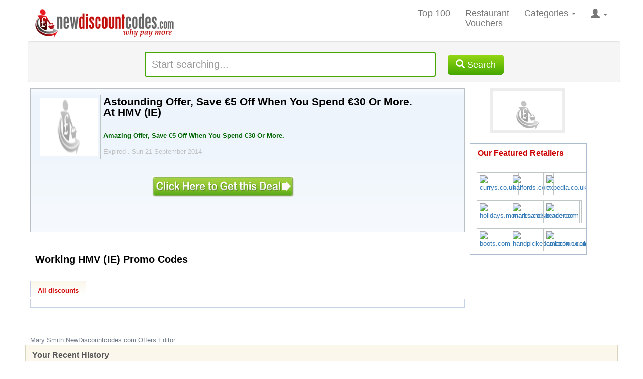

--- FILE ---
content_type: text/html; charset=utf-8
request_url: https://www.newdiscountcodes.com/codes/152539/astounding-offer-save-5-off-when-you-spend-30-or-more-at-hmv-ie
body_size: 15175
content:

<!doctype html>
<!--[if lt IE 7 ]> <html lang="en" class="ie6 ie-old lt-ie8 lt-ie9 lt-ie10"> <![endif]-->
<!--[if IE 7 ]> <html lang="en" class="ie7 ie-old lt-ie8 lt-ie9 lt-ie10"> <![endif]-->
<!--[if IE 8 ]> <html lang="en" class="ie8 ie-old lt-ie9 lt-ie10"> <![endif]-->
<!--[if IE 9 ]> <html lang="en" class="ie9 lt-ie10"> <![endif]-->
<!--[if (gt IE 9)|!(IE)]><!-->
<html lang="en" class="no-translate">
<!--<![endif]-->
 
<head><meta charset="utf-8" /><meta http-equiv="X-UA-Compatible" content="IE=edge" /><meta name="viewport" content="width=device-width, initial-scale=1, maximum-scale=1, user-scalable=0" /><meta name="format-detection" content="telephone=no" />
  <style>
        * {
            border: 0 none;
            margin: 0;
            padding: 0;
        }

        html, body {
            height: 100% !important;
            margin-bottom: 1px;
            overflow: visible !important;
        }
    </style>
    <link rel="preload" href="https://www.newdiscountcodes.com/fonts/glyphicons-halflings-regular.woff2" as="font" crossorigin="" /><link rel="preload" href="https://www.newdiscountcodes.com/css/fonts/slick.woff" as="font" crossorigin="" />
    
    <!--Critical CSS-->
    <style>
        * {
            border: 0px none;
            margin: 0px;
            padding: 0px;
            box-sizing: border-box;
        }

        html, body {
            margin-bottom: 1px;
            height: 100%;
            overflow: hidden;
            width: 100%;
        }

        html {
            font-family: sans-serif;
            font-size: 10px;
            -webkit-tap-highlight-color: rgba(0, 0, 0, 0);
        }

        html, body, [canvas="container"], [off-canvas] {
            margin: 0px;
            padding: 0px;
            box-sizing: border-box;
        }

        [canvas="container"], [off-canvas], body, html {
            margin: 0px;
            padding: 0px;
            box-sizing: border-box;
        }

        body, html {
            width: 100%;
            height: 100%;
            overflow: hidden;
        }

        body {
            margin: 0px;
            font-family: "Helvetica Neue", Helvetica, Arial, sans-serif;
            font-size: 14px;
            line-height: 1.42857;
            color: rgb(51, 51, 51);
            background-color: rgb(255, 255, 255);
        }

        .ndc-body {
            background-attachment: scroll;
            background-color: rgb(255, 255, 255);
            color: rgb(112, 122, 135);
            font-family: sans-serif !important;
            font-size: 13px !important;
            line-height: 1.4em !important;
        }

        button, input, optgroup, select, textarea {
            margin: 0px;
            font: inherit;
            color: inherit;
        }

        input {
            line-height: normal;
        }

        button, input, select, textarea {
            font-family: inherit;
            font-size: inherit;
            line-height: inherit;
        }

        #wrapper {
            background-color: rgb(255, 255, 255);
            margin: 0px auto;
            width: 100%;
            float: none !important;
        }

        .full {
            margin: 0px;
            padding: 0px;
            width: 100%;
        }

        #header {
            background-color: rgb(255, 255, 255);
            width: 1180px;
            margin: auto;
        }
        .offer-title a {
    color: #333;
    text-decoration: none;
}
        article, aside, details, figcaption, figure, footer, header, hgroup, main, menu, nav, section, summary {
            display: block;
        }
              .navbar-default .navbar-toggle {
            border-color: rgb(221, 221, 221);
        }
        
      
            .sr-only {
            position: absolute;
            width: 1px;
            height: 1px;
            padding: 0px;
            margin: -1px;
            overflow: hidden;
            clip: rect(0px, 0px, 0px, 0px);
            border: 0px;
        }
        
      

        .collapse {
            display: none;
        }

    

        .navbar-default .navbar-collapse, .navbar-default .navbar-form {
            border-color: rgb(231, 231, 231);
        }

        .pull-right {
            float: right !important;
        }

        [class*="js-"] {
            cursor: pointer;
        }

        ol, ul {
            margin-top: 0px;
            margin-bottom: 10px;
        }

        .nav {
            padding-left: 0px;
            margin-bottom: 0px;
            list-style: none;
        }

        .navbar-nav {
            margin: 0px;
            float: left;
        }

        .nav > li {
            position: relative;
            display: block;
        }

        .navbar-nav > li {
            float: left;
        }

        .full li {
            line-height: 15px;
        }

        .nav > li > a {
            position: relative;
            display: block;
            padding: 10px 15px;
        }

        .navbar-nav > li > a {
            padding-top: 15px;
            padding-bottom: 15px;
            line-height: 20px;
        }

        .navbar-default .navbar-nav > li > a {
            color: rgb(119, 119, 119);
            font-size: 18px;
        }
          
        .nav a {
            font-size: 14px;
        }

        .dropdown, .dropup {
            position: relative;
        }

        .dropdown-large {
            position: static !important;
        }

        b, strong {
            font-weight: 700;
        }

        .caret {
            display: inline-block;
            width: 0px;
            height: 0px;
            margin-left: 2px;
            vertical-align: middle;
            border-top: 4px dashed;
            border-right: 4px solid transparent;
            border-left: 4px solid transparent;
        }

        ol ol, ol ul, ul ol, ul ul {
            margin-bottom: 0px;
        }

        .dropdown-menu {
            position: absolute;
            left: 0px;
            z-index: 1000;
            display: none;
            float: left;
            min-width: 160px;
            padding: 5px 0px;
            margin: 2px 0px 0px;
            font-size: 14px;
            text-align: left;
            list-style: none;
            background-color: rgb(255, 255, 255);
            background-clip: padding-box;
            border: 1px solid rgba(0, 0, 0, 0.15);
            border-radius: 4px;
            box-shadow: rgba(0, 0, 0, 0.176) 0px 6px 12px;
        }

        .navbar-nav > li > .dropdown-menu {
            margin-top: 0px;
            border-top-left-radius: 0px;
            border-top-right-radius: 0px;
        }

        .dropdown-menu-large {
            margin-left: 16px;
            margin-right: 16px;
            padding: 20px 0px;
        }

        .col-lg-1, .col-lg-10, .col-lg-11, .col-lg-12, .col-lg-2, .col-lg-3, .col-lg-4, .col-lg-5, .col-lg-6, .col-lg-7, .col-lg-8, .col-lg-9, .col-md-1, .col-md-10, .col-md-11, .col-md-12, .col-md-2, .col-md-3, .col-md-4, .col-md-5, .col-md-6, .col-md-7, .col-md-8, .col-md-9, .col-sm-1, .col-sm-10, .col-sm-11, .col-sm-12, .col-sm-2, .col-sm-3, .col-sm-4, .col-sm-5, .col-sm-6, .col-sm-7, .col-sm-8, .col-sm-9, .col-xs-1, .col-xs-10, .col-xs-11, .col-xs-12, .col-xs-2, .col-xs-3, .col-xs-4, .col-xs-5, .col-xs-6, .col-xs-7, .col-xs-8, .col-xs-9 {
            position: relative;
            min-height: 1px;
            padding-right: 15px;
            padding-left: 15px;
        }

        .col-sm-1, .col-sm-10, .col-sm-11, .col-sm-12, .col-sm-2, .col-sm-3, .col-sm-4, .col-sm-5, .col-sm-6, .col-sm-7, .col-sm-8, .col-sm-9 {
            float: left;
        }

        .col-sm-3 {
            width: 25%;
        }
          
        .dropdown-menu-large > li > ul {
            padding: 0px;
            margin: 0px;
        }

            .dropdown-menu-large > li > ul > li {
                list-style: none;
            }

        .dropdown-header {
            display: block;
            padding: 3px 20px;
            font-size: 12px;
            line-height: 1.42857;
            color: rgb(119, 119, 119);
            white-space: nowrap;
        }
       
        .dropdown-menu-large > li > ul > li > a {
            display: block;
            padding: 3px 20px;
            clear: both;
            font-weight: 400;
            line-height: 1.42857;
            color: rgb(51, 51, 51);
            white-space: normal;
        }

        .dropdown-menu-large .dropdown-header {
            color: rgb(66, 139, 202);
            font-size: 18px;
        }

        .dropdown-menu .divider {
            height: 1px;
            margin: 9px 0px;
            overflow: hidden;
            background-color: rgb(229, 229, 229);
        }
          
        .glyphicon {
            position: relative;
            top: 1px;
            display: inline-block;
            font-family: "Glyphicons Halflings";
            font-style: normal;
            font-weight: 400;
            line-height: 1;
            -webkit-font-smoothing: antialiased;
        }

        #ctl00_divSearchSection {
            width: 99% !important;
            margin: 5px;
        }

        .well {
            min-height: 20px;
            padding: 19px;
            margin-bottom: 20px;
            background-color: rgb(245, 245, 245);
            border: 1px solid rgb(227, 227, 227);
            border-radius: 4px;
            box-shadow: rgba(0, 0, 0, 0.05) 0px 1px 1px inset;
        }

        .homepage-search {
            padding: 10px;
            margin-bottom: 0px;
            width: 100%;
            text-align: center;
        }

        input[type="search"] {
            box-sizing: border-box;
            -webkit-appearance: none;
        }

        .form-control {
            display: block;
            width: 100%;
            height: 34px;
            padding: 6px 12px;
            font-size: 14px;
            line-height: 1.42857;
            color: rgb(85, 85, 85);
            background-color: rgb(255, 255, 255);
            background-image: none;
            border: 1px solid rgb(204, 204, 204);
            border-radius: 4px;
            box-shadow: rgba(0, 0, 0, 0.075) 0px 1px 1px inset;
            transition: border-color 0.15s ease-in-out, box-shadow 0.15s ease-in-out;
        }

        .homepagesearchtxt {
            font-size: 20px;
            width: 50%;
            display: inline;
            border-color: rgb(70, 167, 0);
            border-width: 2px;
            height: 50px !important;
            margin-top: 10px !important;
        }

        #topsearchfloater {
            float: left;
            height: 50%;
            margin-bottom: -16px;
        }

        .btn-default {
            color: rgb(51, 51, 51);
            background-color: rgb(255, 255, 255);
            border-color: rgb(204, 204, 204);
        }

        .btn-success {
            color: rgb(255, 255, 255);
            background-color: rgb(70, 167, 0);
            border-color: rgb(76, 174, 76);
            background-repeat: repeat-x;
            background-image: linear-gradient(rgb(149, 216, 20), rgb(70, 167, 0)) !important;
        }

        .btn-group-lg > .btn, .btn-lg {
            padding: 10px 16px;
            font-size: 18px;
            line-height: 1.33333;
            border-radius: 6px;
        }

        .homesearchbtn {
            margin-left: 20px;
        }
        .viewall_dv {
            float: right;
            margin: 0;
            padding: 15px 0;
            text-align: right;
            width: 325px;
        }
        .goretailer, .searchbuttontxt, .rateretailer, .divSearchSection, .splinks {
            width: 100%;
            box-sizing: border-box;
        }

        button, select {
            text-transform: none;
        }

        #content {
            background-color: rgb(255, 255, 255);
            padding: 0px;
            max-width: 1180px;
            margin-left: auto;
            margin-right: auto;
        }

        .homesavingmoney {
            margin-bottom: 5px;
            margin-left: 10px;
            margin-top: 5px;
            width: 100%;
            box-sizing: border-box;
        }

        .home-offer-merchant {
            color: #a61c00;
            font-weight: 700;
        }
        .home-offer-gray-text {
            color: #707a87;
        }
         
        .home-offer-dates 
        {
            margin-bottom: 2px;
        }
        .home-offer-sec2-c1 {
            overflow: hidden;
        }

        h1 {
            margin: 0.67em 0px;
            font-size: 2em;
        }

        .h1, .h2, .h3, .h4, .h5, .h6, h1, h2, h3, h4, h5, h6 {
            font-family: inherit;
            font-weight: 500;
            line-height: 1.1;
            color: inherit;
        }

        .h1, .h2, .h3, h1, h2, h3 {
            margin-top: 20px;
            margin-bottom: 10px;
        }

        .h1, h1 {
            font-size: 36px;
        }

        .full h1 {
            color: rgb(0, 0, 0);
            font-size: 21px;
            font-weight: 700;
            line-height: 21px;
            margin: 3px;
        }


        .slick-slider {
            position: relative;
            display: block;
            box-sizing: border-box;
            user-select: none;
            touch-action: pan-y;
            -webkit-tap-highlight-color: transparent;
        }

        .crFeatured2 div {
            float: initial !important;
        }

        .slick-list {
            position: relative;
            display: block;
            overflow: hidden;
            margin: 0px;
            padding: 0px;
        }

        .slick-slider .slick-track, .slick-slider .slick-list {
            transform: translate3d(0px, 0px, 0px);
        }

        .slick-list div {
            float: left !important;
        }

        .slick-track {
            position: relative;
            top: 0px;
            left: 0px;
            display: block;
            margin-left: auto;
            margin-right: auto;
        }

        .car_container {
            background: rgb(255, 255, 255);
            float: left;
            margin: 0px 0px 5px 5px;
            padding: 0px;
            width: 98%;
            height: 200px;
        }

        button {
            overflow: visible;
        }

        button, html input[type="button"], input[type="reset"], input[type="submit"] {
            -webkit-appearance: button;
            cursor: pointer;
        }

        .prev-button-slick, .next-button-slick {
            float: left;
        }

        .carousel-button {
            width: 30px;
            height: 120px;
            background-color: rgb(255, 255, 255);
            text-align: center;
            padding: 10px;
        }

        .crFeatured {
            position: relative;
            max-width: 950px;
            width: 86% !important;
            display: none;
            float: left;
        }

        [role="button"] {
            cursor: pointer;
        }

        .slick-prev, .slick-next {
            font-size: 0px;
            line-height: 0;
            position: absolute;
            top: 50%;
            display: block;
            width: 20px;
            height: 20px;
            padding: 0px;
            transform: translate(0px, -50%);
            cursor: pointer;
            color: transparent;
            border: none;
            outline: none;
            background: transparent;
        }

        .slick-prev {
            left: -25px;
        }

        .crFeatured div {
            float: initial !important;
        }

        .slick-slide {
            margin: 5px !important;
            float: left;
            display: none;
            height: 100%;
            min-height: 1px;
        }

        .slick-initialized .slick-slide {
            display: block;
        }

        .fm-lg {
            margin-right: 5px;
            float: left;
            border: 0px;
        }

        .imgbdr {
            padding: 5px;
            border: 1px solid rgb(192, 198, 198) !important;
        }

        .slick-slide img {
            max-width: 100%;
            display: block;
        }

        .slick-next {
            right: -25px;
        }

        hr {
            height: 0px;
            box-sizing: content-box;
            margin-top: 20px;
            margin-bottom: 20px;
            border-width: 1px 0px 0px;
            border-right-style: initial;
            border-bottom-style: initial;
            border-left-style: initial;
            border-right-color: initial;
            border-bottom-color: initial;
            border-left-color: initial;
            border-image: initial;
            border-top-style: solid;
            border-top-color: rgb(238, 238, 238);
        }

        .my_container {
            background: rgb(245, 245, 245);
            border: 1px solid rgb(255, 255, 255);
            border-radius: 5px;
            box-shadow: rgb(148, 146, 146) 0px 0px 2px;
            float: left;
            margin: 0px 0px 20px 5px;
            padding: 0px;
            width: 98%;
        }

        .cntnr_hdng {
            background: url("https://static.newdiscountcodes.com/images/horizon_line.png") left bottom repeat-x scroll transparent;
            float: left;
            margin: 0px 0px 20px;
            padding: 0px;
            width: 100%;
        }

        .h2, h2 {
            font-size: 30px;
        }

        .full h2 {
            color: rgb(204, 0, 0);
            font-size: 16px;
            font-weight: 700;
            line-height: 21px;
            margin: 0px;
            padding: 2px 0px;
        }

        .cntnr_hdng h2 {
            background: url("https://static.newdiscountcodes.com/images/arw_dbl.gif") right 5px no-repeat scroll;
            color: rgb(101, 101, 101);
            float: left;
            font-size: 16px;
            margin: 0px 10px 0px 0px;
            padding: 9px 25px 10px 5px;
        }

        .cntnr_hdng ul {
            margin: 0px;
            padding: 0px;
        }

            .cntnr_hdng ul li {
                display: inline;
                float: left;
                list-style: none;
                margin: 0px;
                padding: 10px 3px 0px 8px;
            }

                .cntnr_hdng ul li a {
                    border-right: 1px solid rgb(228, 228, 228);
                    margin: 0px;
                    padding: 0px 5px;
                    text-decoration: none;
                }

                    .cntnr_hdng ul li a.voucher_code {
                        background: url("https://static.newdiscountcodes.com/images/dlr1.gif") 0px 0px no-repeat scroll;
                        color: rgb(101, 101, 101);
                        font-size: 13px;
                        font-weight: 700;
                        margin: 0px;
                        padding: 1px 8px 0px 20px;
                    }

                    .cntnr_hdng ul li a.online_deals {
                        background: url("https://static.newdiscountcodes.com/images/dlr2.gif") 0px 0px no-repeat scroll;
                        color: rgb(101, 101, 101);
                        font-size: 13px;
                        font-weight: 700;
                        margin: 0px;
                        padding: 1px 8px 0px 20px;
                    }

                    .cntnr_hdng ul li a.printable_voucher {
                        background: url("https://static.newdiscountcodes.com/images/prntr.gif") 0px 0px no-repeat scroll;
                        color: rgb(101, 101, 101);
                        font-size: 13px;
                        font-weight: 700;
                        margin: 0px;
                        padding: 1px 8px 0px 20px;
                    }

        .cntnr_3colum_dv {
            float: left;
            margin: 0px;
            padding: 0px;
            width: 100%;
        }

        .cntnr_clm_lft {
            background: url("https://static.newdiscountcodes.com/images/vertizon_line.png") right top repeat-y;
            float: left;
            margin: 0px;
            padding: 0px;
            width: 329px;
        }

        .clm_list {
            float: left;
            margin: 0px;
            padding: 0px 0px 0px 10px;
        }

            .clm_list h2 {
                color: rgb(82, 82, 82);
                font-size: 18px;
                font-weight: 700;
                
            }

                .clm_list h2.top_20{
                    background: url("https://static.newdiscountcodes.com/images/top20_discount.gif") 0px 0px no-repeat scroll transparent;
                    margin: 0px 0px 15px;
                    padding: 0px 55px;
                    line-height: 4rem;
                }

            .clm_list ul {
                list-style: none;
                margin: 0px;
                padding: 0px;
            }

                .clm_list ul li {
                    display: block;
                    margin: 0px;
                    padding: 8px 0px;
                }

           

            .clm_list ul li a {
                color: rgb(3, 154, 225);
                font-size: 14px;
                font-weight: 700;
                margin: 0px;
                padding: 0px;
                text-decoration: none;
            }

    

        .clm_list ul li span {
            color: rgb(102, 102, 102);
            font-size: 12px;
            font-weight: 400;
            word-wrap: break-word;
        }

        .visible-lg, .visible-md, .visible-sm, .visible-xs {
            display: none !important;
        }

        .visible-lg {
            display: block !important;
        }

        .clm_list h2.lstst_prntbl {
            background: url("https://static.newdiscountcodes.com/images/prntr_icon.gif") 0px 0px no-repeat scroll transparent;
            margin: 0px 0px 15px;
            padding: 0px 55px;
        }

        .nobdr {
            background: 0px center;
        }

        .clm_list h2.jst_add {
            background: url("https://static.newdiscountcodes.com/images/add_iconn.gif") 0px 0px no-repeat scroll transparent;
            margin: 0px 0px 15px;
            padding: 0px 55px;
            line-height: 4rem;
        }

        .hidden {
            display: none !important;
        }

        #overlay {
            background-color: rgb(255, 255, 255);
            font-size: 14px;
            font-weight: 700;
            height: 400%;
            left: 0px;
            opacity: 0.95;
            position: absolute;
            text-align: center;
            top: 0px;
            visibility: hidden;
            width: 100%;
            z-index: 999999;
        }

        .spacer100 {
            padding-top: 100px;
        }

        #overlaymsg {
            background-color: rgb(255, 255, 255);
            color: rgb(204, 0, 0);
            font-size: 20px;
            font-weight: 700;
            margin: 0px auto;
            text-align: center;
            visibility: hidden;
            width: 100%;
            z-index: 999999;
        }

        [off-canvas*="left"] {
            width: 255px;
            height: 100%;
            top: 0px;
            left: 0px;
        }

        [off-canvas*="reveal"], [off-canvas*="shift"] {
            z-index: 0;
        }

        [off-canvas] {
            display: none;
            position: fixed;
            overflow-x: hidden;
            overflow-y: auto;
            background-color: rgb(0, 0, 0);
            color: rgb(255, 255, 255);
        }

        [canvas], [off-canvas] {
            transform: translate(0px, 0px);
            transition: transform 0.3s;
            backface-visibility: hidden;
        }

        [off-canvas*="shift"][off-canvas*="left"] {
            transform: translate(50%, 0px);
        }

        .sb-slidebar ul {
            list-style-type: none;
        }

        .sb-slidebar li {
            padding: 10px;
            border-bottom: 1px solid rgb(102, 102, 102);
        }

        .sb-slidebar a {
            color: rgb(255, 255, 255);
            size: 13px;
            text-decoration: none;
        }

        .ui-front {
            z-index: 100;
        }

        .ui-autocomplete {
            position: absolute;
            top: 0px;
            left: 0px;
            cursor: default;
        }

        .ui-menu {
            list-style: none;
            padding: 2px;
            margin: 0px;
            display: block;
            outline: 0px;
        }

        .ui-widget-content {
            border: 1px solid rgb(170, 170, 170);
            background: url("images/ui-bg_flat_75_ffffff_40x100.png") 50% 50% repeat-x rgb(255, 255, 255);
            color: rgb(34, 34, 34);
        }

        .ui-widget {
            font-family: Verdana, Arial, sans-serif;
            font-size: 1.4em !important;
        }

        .ui-helper-hidden-accessible {
            border: 0px;
            clip: rect(0px, 0px, 0px, 0px);
            height: 1px;
            margin: -1px;
            overflow: hidden;
            padding: 0px;
            position: absolute;
            width: 1px;
        }

        p {
            margin: 0px 0px 10px;
        }
        .row {
            margin-right: -15px;
            margin-left: -15px;
            margin: auto;
        }
        .retailer-detail-sec {
    background: url(https://static.newdiscountcodes.com/images/retailer-detail-bg.jpg) repeat-x top;
    border: 1px solid #bbc0c6;
    width: 98%;
}
      /*  .disc-offer {
    border-bottom: 1px solid #c5d3e4;
    border-top: 1px solid #c5d3e4;
    border-left: 1px solid #c5d3e4;
    border-right: 1px solid #c5d3e4;
    padding: 10px;
    width: 96%;
    overflow: hidden;
}*/
      .offer-sec2-c1 {
    width: 645px;
    float: left;
}
      .offer-sec {
    border-bottom: 1px solid #f6f6f6;
    margin-top: 5px;
    padding: 2px;
          width: 100%; /*98%;*/
    float: left;
}
      .retailer-row {
    padding: 2px;
    width: 97%;
    float: left;
}
      .retailer-detail {
    padding: 10px;
    width: 97%;
    overflow: auto;
}
.retailer-info {
    color: #252525;
    line-height: 16px;
    width: 98%;
    float: left;
}
.retailer-info .merchantlogo {
    margin: 0 5px 0 0;
    float: left;
    width: 128px;
    height: 128px;
}
.offer-desc {
    color: #252525;
    line-height: 16px;
    padding: 5px 0;
    width: 520px;
    float: left;
}
.offer-view {
    padding-bottom: 5px;
    padding-top: 10px;
    width: 100%;
    box-sizing: border-box;
}
.offer-sec2-c2 {
    color: #202020;
    font-size: 13px;
    width: 140px;
}
.floatR {
    float: right;
}

.btn-success a {
    color: #fff;
    text-decoration: none;
}
.btn {
    display: inline-block;
    padding: 6px 12px;
    margin-bottom: 0;
    font-size: 14px;
    font-weight: 400;
    line-height: 1.42857143;
    text-align: center;
    white-space: nowrap;
    vertical-align: middle;
    -ms-touch-action: manipulation;
    touch-action: manipulation;
    cursor: pointer;
    -webkit-user-select: none;
    -moz-user-select: none;
    -ms-user-select: none;
    user-select: none;
    background-image: none;
    border: 1px solid transparent;
    border-radius: 4px;
}
#merchantgo {
    margin-top: 15px;
}
.btn-success {
    background-color: #46a700;
    background-image: linear-gradient(to bottom,#95d814,#46a700) !important;
    background-repeat: repeat-x;
}
.center {
    text-align: center;
}
.merchantclear {
    float: none!important;
    margin: 0 auto;
    position: relative;
}
.content-right {
    padding: 7px 10px 0;
    width: 75%;
    float: left;
}
#tabs li {
    color: #0050b0;
    display: inline;
    float: left;
    font-size: 13px;
    font-weight: 700;
    list-style-type: none;
    margin: 0 10px 0 0;
    padding: 0;
    text-align: center;
}
#tab01, #tab01 a {
    background-position: 0 0;
    padding: 12px 0 0;
    width: 112px;
}
#tab02, #tab02 a {
    background-position: -122px 0;
    padding: 12px 0 0;
    width: 123px;
}
#tab03, #tab03 a {
    background-position: -255px 0;
    padding: 12px 0 0;
    width: 123px;
}
    </style>
 
  
    <meta name="verify-v1" content="Nf0TLLYn4HsOMkLK5lAck+etRP8wVIxSHwZ/G2z6Eao=" /><meta name="msvalidate.01" content="1D71398C85C82D53C219BF243B687464" /><meta name="google-site-verification" content="fN79aIRhmWn_OXNn4XwGDo1thmv23YCU8WUIJ0hl6B0" /><link rel="shortcut icon" href="https://www.newdiscountcodes.com/favicon.ico" /><link rel="icon" href="https://www.newdiscountcodes.com/animated_favicon.gif" type="image/gif" /><link rel="alternate" type="application/rss+xml" title="New discounts Feed" href="https://www.newdiscountcodes.com/rss/new-discounts.xml" /><link rel="alternate" type="application/rss+xml" title="Most Popular discounts Feed" href="https://www.newdiscountcodes.com/rss/most-popular-discounts.xml" /><link id="ctl00_cssdiscountcodes" rel="stylesheet" href="/css/discountcodes.min.css?v=16112020b" as="style" /><link id="ctl00_css1180" rel="stylesheet" media="screen and (max-width:1180px)" href="/css/ndc-1180.min.css?02042019" as="style" /><link id="ctl00_css768" rel="stylesheet" media="screen and (max-width: 825px)" href="/css/ndc-768.min.css?02042019" as="style" /><link id="ctl00_css400" rel="stylesheet" media="only screen and (max-width: 736px)" href="/css/ndc400-600.min.css?01112020" as="style" /><title>
	HMV (IE) - Astounding Offer, Save €5 Off When You Spend €30 Or More. At HMV (IE)  - NewDiscountCodes.Com September
</title>
    
    <!-- Facebook Pixel Code -->
    <script type="4a2216d4ca9478f7f19f4d4b-text/javascript">
  !function(f,b,e,v,n,t,s)
  {if(f.fbq)return;n=f.fbq=function(){n.callMethod?
  n.callMethod.apply(n,arguments):n.queue.push(arguments)};
  if(!f._fbq)f._fbq=n;n.push=n;n.loaded=!0;n.version='2.0';
  n.queue=[];t=b.createElement(e);t.async=!0;
  t.src=v;s=b.getElementsByTagName(e)[0];
  s.parentNode.insertBefore(t,s)}(window, document,'script',
  'https://connect.facebook.net/en_US/fbevents.js');
  fbq('init', '781461288705877');
  fbq('track', 'PageView');
    </script>

<meta name="description" content="Astounding Offer, Save €5 Off When You Spend €30 Or More. At HMV (IE) Working HMV (IE) discount codes " /><link rel="publisher" href="https://plus.google.com/113273226497908300246" /><meta name="keywords" content="HMV (IE) voucher codes,vouchers coupons,HMV (IE) discount vouchers,free voucher,money off vouchers,vouchers online,HMV (IE) discount voucher codes,shopping vouchers,vouchers codes,voucher codes uk,free voucher codes,promotional vouchers,online voucher codes" /><link rel="canonical" href="https://www.newdiscountcodes.com/codes/152539/astounding-offer-save-5-off-when-you-spend-30-or-more-at-hmv-ie" /></head>
<body class="ndc-body">
   
    <form method="post" action="/codes/152539/astounding-offer-save-5-off-when-you-spend-30-or-more-at-hmv-ie" id="aspnetForm">
<div class="aspNetHidden">
<input type="hidden" name="_TSM_HiddenField_" id="_TSM_HiddenField_" value="waLRj7BAFGHZZsNrhVsBe3mej2rWHPs3CfbGDuGkLok1" />
<input type="hidden" name="__EVENTTARGET" id="__EVENTTARGET" value="" />
<input type="hidden" name="__EVENTARGUMENT" id="__EVENTARGUMENT" value="" />

</div>

<script type="4a2216d4ca9478f7f19f4d4b-text/javascript">
//<![CDATA[
var theForm = document.forms['aspnetForm'];
if (!theForm) {
    theForm = document.aspnetForm;
}
function __doPostBack(eventTarget, eventArgument) {
    if (!theForm.onsubmit || (theForm.onsubmit() != false)) {
        theForm.__EVENTTARGET.value = eventTarget;
        theForm.__EVENTARGUMENT.value = eventArgument;
        theForm.submit();
    }
}
//]]>
</script>



<script src="/ScriptResource.axd?d=[base64]" type="4a2216d4ca9478f7f19f4d4b-text/javascript"></script>
    
        
        <div id="wrapper">
            <div class="full">
                <div id="header">
                   

                    <nav class="navbar navbar-default navbar-static" role="navigation">
                        <!-- Brand and toggle get grouped for better mobile display -->
                        <div class="row">
                            <div class="navbar-header">
                                <div class="sb-toggle-left navbar-left navbar-toggle"><span class="sr-only">Toggle navigation</span> <span class="icon-bar"></span><span class="icon-bar"></span><span class="icon-bar"></span></div>
                                <a class="navbar-brand" href="https://www.newdiscountcodes.com">
                                    <img id="ndclogo" src="https://www.newdiscountcodes.com/images/newdiscountcodes.png" alt="New Discount Codes">
                                </a>
                                
                            </div>

                            <!-- Collect the nav links, forms, and other content for toggling -->
                            <div  class="collapse navbar-collapse js-navbar-collapse pull-right">
                                <ul class="nav navbar-nav">
                                    <li id="menu03"><a href="https://www.newdiscountcodes.com/mostuseddiscounts" id="ctl00_hrefMostUsed" rel="nofollow">Top 100</a></li>
                                    <li id="menu08"><a href="https://www.newdiscountcodes.com/restaurant-vouchers" id="ctl00_hrefRestaurant" rel="nofollow">Restaurant<br />
                                        Vouchers</a></li>
                                    <li class="dropdown dropdown-large"><a rel="nofollow" href="#" class="dropdown-toggle" data-toggle="dropdown">Categories <b class="caret"></b></a>
                                        <ul class="dropdown-menu dropdown-menu-large row">
                                            <li class="col-sm-3">
                                                <ul>
                                                    <li><a rel="nofollow" class="dropdown-header" href="/categories/clothing%20and%20accessories">Fashion</a></li>
                                                    <li><a href="/vouchers/schuh.co.uk">Schuh</a></li>
                                                    <li><a href="/vouchers/newlook.co.uk">Newlook</a></li>
                                                    <li class="divider"></li>
                                                    <li><a class="dropdown-header" href="/holiday-discount-codes">Travel</a></li>
                                                    <li><a href="/vouchers/hotels.com">Hotels.Com</a></li>
                                                    <li class="divider"></li>
                                                    <li><a rel="nofollow" class="dropdown-header" href="/categories/food%20and%20drink">Food &amp; Drink</a></li>
                                                    <li><a href="/vouchers/tesco.com">Tesco</a></li>
                                                    <li class="divider"></li>
                                                    <li><a rel="nofollow" class="dropdown-header" href="https://www.newdiscountcodes.com/categories">All Categories</a></li>
                                                    <li><a rel="nofollow" class="dropdown-header" href="https://www.newdiscountcodes.com/all-vouchers/a">All Stores</a></li>
                                                </ul>
                                            </li>
                                            <li class="col-sm-3">
                                                <ul>
                                                    <li><a class="dropdown-header" href="/categories/health%20and%20beauty">Health &amp; Beauty</a></li>
                                                    <li><a href="/vouchers/boots.com">Boots</a></li>
                                                    <li><a href="/vouchers/coconut-oil-uk.com">Coconut Oil UK</a></li>
                                                    <li class="divider"></li>
                                                    <li><a class="dropdown-header" href="/categories/computers">Technology</a></li>
                                                    <li><a href="/vouchers/currys.co.uk">Curry's</a></li>
                                                </ul>
                                            </li>
                                            <li class="col-sm-3">
                                                <ul>
                                                    <li><a rel="nofollow" class="dropdown-header" href="/categories/entertainment">Going Out</a></li>
                                                    <li><a rel="nofollow" href="/vouchers/hollywoodbowl.co.uk">Hollywood Bowl</a></li>
                                                    <li class="divider"></li>
                                                    <li><a class="dropdown-header" href="/categories/children">Toys,Kids &amp; Babies</a></li>
                                                    <li><a href="/vouchers/smythstoys.com">Smyths Toys</a></li>
                                                </ul>
                                            </li>
                                            <li class="col-sm-3">
                                                <ul>
                                                    <li class="divider"></li>
                                                    <li><a class="dropdown-header" href="/categories/home%20and%20garden">Home &amp; Garden</a></li>
                                                    <li><a href="/vouchers/thewhitecompany.com">The White Company</a></li>
                                                </ul>
                                            </li>
                                        </ul>
                                    </li>
                                     <li class="nav-item ">
                                         <a rel="nofollow" href="#" class="dropdown-toggle" data-toggle="dropdown"><span class="glyphicon glyphicon-user"></span> <b class="caret"></b></a>
                                        
                                         
                                               <ul class="dropdown-menu dropdown-menu-large">
                                            <li>
                                                <ul>
                                                    <li><a href="https://www.newdiscountcodes.com/login" id="ctl00_hrefLogin" rel="nofollow">Login</a></li>
                                                    <li><a href="https://www.newdiscountcodes.com/register" id="ctl00_hrefRegister" rel="nofollow">Register</a></li>                                                   
                                                    <li></li>                                                                                                                                                           
                                                    <li>                                                </li>
                                                </ul>
                                            </li>
                                            </ul>
                                     </li>
                                </ul>
                            </div>

                            <!-- /.navbar-collapse -->
                            <!-- /.container -->
                        </div>
                    </nav>
                    <div id="ctl00_divSearchSection">
                        <div id="ctl00_wucSearch_plnSearchMain" class="well well-small homepage-search" onkeypress="if (!window.__cfRLUnblockHandlers) return false; javascript:return WebForm_FireDefaultButton(event, &#39;ctl00_wucSearch_lbtnSearchnew&#39;)" data-cf-modified-4a2216d4ca9478f7f19f4d4b-="">
	
    <input name="ctl00$wucSearch$txtSearch" id="ctl00_wucSearch_txtSearch" Type="search" placeholder="Start searching..." class="form-control homepagesearchtxt" onfocus="if (!window.__cfRLUnblockHandlers) return false; if(this.value == &#39;Start searching...&#39;) this.value = &#39;&#39;" data-cf-modified-4a2216d4ca9478f7f19f4d4b-="" />
    <div id="topsearchfloater"></div>
    <a onclick="if (!window.__cfRLUnblockHandlers) return false; overlay(document.getElementById(&#39;ctl00_wucSearch_txtSearch&#39;).value);return true;" id="ctl00_wucSearch_lbtnSearchnew" class="btn-success btn-lg homesearchbtn btn-default" href="javascript:__doPostBack(&#39;ctl00$wucSearch$lbtnSearchnew&#39;,&#39;&#39;)" data-cf-modified-4a2216d4ca9478f7f19f4d4b-=""><i class="glyphicon glyphicon-search icon-white"></i><span class="searchbuttontxt">&nbsp;Search</span>
    </a>
    <select name="ctl00$wucSearch$cmbSearchValues" id="ctl00_wucSearch_cmbSearchValues" style="display:none;">

	</select>
    <a id="ctl00_wucSearch_lnkDummy" href="javascript:__doPostBack(&#39;ctl00$wucSearch$lnkDummy&#39;,&#39;&#39;)"></a>

</div>
 
                    </div>
                </div>
                <div id="content">
                    <div id="ctl00_dvContentRight" class="content-right">
                        
<script type="4a2216d4ca9478f7f19f4d4b-text/javascript"> function showCodeTop() {
    document.getElementById("hrefoutlink4").style.display = "none";
    document.getElementById("imgarrow1").style.display = "none";
    document.getElementById("imgarrow2").style.display = "none";
    document.getElementById("hrefCode").style.display = "block";
    document.getElementById("divOpen").style.display = "block";
    new_win = window.open('https://www.newdiscountcodes.com/outlink/7630/152539/hmv.ie', '_blank', 'toolbar=1,location=1,directories=1,status=1,menubar=1,scrollbars=1,resizable=1');
    if (new_win) {
        new_win.blur();
    }
    return false;
}  </script>
<div class="retailer-detail-sec">
    <div itemscope itemtype="http://schema.org/Product">
        <div class="retailer-detail">
            <div class="retailer-row">
                <div class="retailer-info">
                    <a href="https://www.newdiscountcodes.com/outlink/7630/152539/hmv.ie" id="ctl00_ContentPlaceHolder1_hrefoutlink1" rel="nofollow" target="_blank">
                        <img src="https://static.newdiscountcodes.com/noimage-merchant.png" id="ctl00_ContentPlaceHolder1_imgRetailerLogo" class="imgbdr merchantlogo" alt="HMV (IE)" />
                        <h1>
                            <span itemprop="name">Astounding Offer, Save €5 Off When You Spend €30 Or More. At HMV (IE)</span>
                        </h1>
                    </a>
                    <div id="ctl00_ContentPlaceHolder1_divValidoffer1">
                        <div class="offerDetails">
                            <div>
                                <span id="ctl00_ContentPlaceHolder1_lblOfferAboutText" class="OfferAboutText">Amazing Offer, Save €5 Off When You Spend €30 Or More.</span><br/>
                                <br/>
                                <span id="ctl00_ContentPlaceHolder1_lblExpiryDate1" class="text--color-grey"><span class='hidden' itemprop='startDate'>21/09/2014 18:05:00</span><span class='hidden' itemprop='endDate'>21/09/2014 00:00:00</span><span class='expiredtext'>Expired . Sun 21 September 2014 </span></span>
                                <br/>
                                <div class="addthis_toolbox addthis_default_style ">
                                    <a rel="nofollow" class="addthis_button_facebook_like"></a><a rel="nofollow" class="addthis_button_tweet"></a><a rel="nofollow" class="addthis_button_google_plusone"></a>
                                </div>
                                <script type="4a2216d4ca9478f7f19f4d4b-text/javascript"> var addthis_config = { "data_track_clickback": true }; </script>
                                <script type="4a2216d4ca9478f7f19f4d4b-text/javascript" src="https://s7.addthis.com/js/250/addthis_widget.js#pubid=gbaryah"> </script>
                            </div>
                        </div>
                    </div>
                </div>
                
            </div>
            <div id="ctl00_ContentPlaceHolder1_divValidoffer2" class="retailer-row">
                <div class="retailer-row">
                    <div class="retailer-row center">
                        
                    </div>
                    <div class="retailer-row center">
                        <div id='divOpen' style="display: none;">
                            <div class="retailer-row center">
                                <div class="clickhere_Sec1">
                                    <b>
                                        We have opened the store for you, please copy the above code, switch to the store window and paste the code in at checkout.<br/>
                                        Failed to open? <a rel="nofollow" target="_blank" href='https://www.newdiscountcodes.com/outlink/7630/152539/hmv.ie'>Open store again</a>
                                    </b>
                                </div>
                            </div>
                        </div>
                    </div>
                    <div id="ctl00_ContentPlaceHolder1_divVisitRetailer" class="retailer-row center">
                        <a href="https://www.newdiscountcodes.com/outlink/7630/152539/hmv.ie" id="ctl00_ContentPlaceHolder1_hrefoutlink2img" rel="nofollow" target="_blank">
                            <img src="https://www.newdiscountcodes.com/images/b-visitretailer.jpg" id="ctl00_ContentPlaceHolder1_imgOutLink2" alt="HMV (IE) Voucher codes" />
                        </a>
                    </div>
                </div>
            </div>
        </div>
        <br/>
        <br/>
        <br/>
        <div id="ctl00_ContentPlaceHolder1_divValidOffer3" class="retailer-row">
            <div class="retailer-row">
                
            </div>

            <div class="retailer-row" style="display: none;">
                <div class="retailer-row" itemprop="aggregateRating" itemscope itemtype="http://schema.org/AggregateRating">
                    Did it work?
                    <input type="image" name="ctl00$ContentPlaceHolder1$btnThumbUp" id="ctl00_ContentPlaceHolder1_btnThumbUp" title="Click to vote Yes" class="middle" src="../../images/thums-up.jpg" alt="HMV (IE) Discount Code Works" />&nbsp;
                    <input type="image" name="ctl00$ContentPlaceHolder1$btnThumbDown" id="ctl00_ContentPlaceHolder1_btnThumbDown" title="Click to vote No" class="middle" src="../../images/thums-down.jpg" alt="HMV (IE) Voucher Code Works" />
                    Rated
                    <span itemprop="ratingValue">
                        <strong>5</strong>
                    </span><strong>/5</strong> based on
                    <span itemprop="reviewCount">
                        <strong>101</strong>
                    </span> votes.
                </div>
            </div>
        </div>

    </div>
</div>

<div>&nbsp; </div>
<div>
    <div class="blueline-bg" id="o-other-retailers">
        Working HMV (IE) Promo 
        Codes
    </div>
    <div class="blank-r">
        <img src="../../images/spacer.gif" id="ctl00_ContentPlaceHolder1_Img1" height="5" alt="" />
    </div>
    <div id="ctl00_ContentPlaceHolder1_divDiscountAndOffers">
        <div id="ctl00_ContentPlaceHolder1_up1">
	
                <div id="tabs">
                    <ul>
                        <li id="tab01">
                            <a id="ctl00_ContentPlaceHolder1_lnkDisounts" class="active" href="javascript:__doPostBack(&#39;ctl00$ContentPlaceHolder1$lnkDisounts&#39;,&#39;&#39;)">
                                <span>All discounts</span>
                            </a>
                        </li>
                    </ul>
                </div>
                <div class="disc-offer">
                    
                </div>
            
</div>
    </div>
    <div class="blank-r">
        <img src="../../images/spacer.gif" id="ctl00_ContentPlaceHolder1_imgspacer" height="5" alt="" />
    </div>
    
    <div class="blank-r">
        <img src="../../images/spacer.gif" id="ctl00_ContentPlaceHolder1_img3" height="5" alt="" />
    </div>
    <a href="#RelatedDiscountVouchercodes"></a>
    
    <div class="vcard row">
        <span class="fn">Mary Smith</span> <span class="org">NewDiscountcodes.com</span> <span class="role">Offers Editor</span>
    </div>
</div>
<div style="clear: both;">
    <div id='divOfferPop' class="modal fade in">
        <div class="modal-dialog">
            <div class="modal-content">
                <div class="modal-header">
                    <button type="button" class="close" data-dismiss="modal" aria-hidden="true">x</button>
                    <h4>Amazing Offer, Save €5 Off When You Spend €30 Or More.</h4>
                </div>
                <div class="modal-body" style="clear: both">
                     
                    <input id="mycode" readonly="" type="text" class="codebox" value=""/>
                    <button type="button" id="target-to-copy" style="width: 100px; display: inline" class="btn btn-warning copy-button" data-clipboard-target="mycode">Copy Code</button>
                    <a class="btn btn-success center" rel="nofollow" role="button" href="https://www.newdiscountcodes.com/outlink/7630/0/hmv.ie" target="_blank">Open HMV (IE) Web Site</a>
                </div>
                <div class="modal-footer">
                    <strong>Please copy the code and paste the code in at <a target="_blank" rel="nofollow" href="https://www.newdiscountcodes.com/outlink/7630/0/hmv.ie">HMV (IE) </a>checkout</strong>
                </div>
            </div>
        </div>
    </div>
</div>
<script type="4a2216d4ca9478f7f19f4d4b-text/javascript">
    var merchantMecrchantName = "HMV (IE)"; //Offer Page Only 
    var merchOid = "0";
    var merchOfferCode = "";

    function downloadJSAtOnload() {
        var element = document.createElement("script");
        element.src = "/js/jqcommon.js";
        document.body.appendChild(element);
    }

    if (window.addEventListener) window.addEventListener("load", downloadJSAtOnload, false);
    else if (window.attachEvent) window.attachEvent("onload", downloadJSAtOnload);
    else window.onload = downloadJSAtOnload;
</script>

                    </div>
                    <div id="ctl00_divcontentleft" class="content-left visible-md visible-lg">
                        <div id="ctl00_RBNdc_MerchantInfSocial" class="merchsocial"><a href="https://www.newdiscountcodes.com/vouchers/hmv.ie" id="ctl00_RBNdc_lnkMerchant" class="retailer-logo" target="_blank">
    <script src="/cdn-cgi/scripts/7d0fa10a/cloudflare-static/rocket-loader.min.js" data-cf-settings="4a2216d4ca9478f7f19f4d4b-|49"></script><img src="https://static.newdiscountcodes.com/noimage-merchant.png" id="ctl00_RBNdc_imgRetailer" class="social-logo" width="120" onerror="this.src=https://static.newdiscountcodes.com/noimage-merchant.png&quot;" alt="HMV (IE)" />
</a></div>



<!--Related offers section-->


<!-- AddThis Button END -->
<div id="ctl00_RBNdc_advert1" class="fr-sec">
   
</div>

<div id="ctl00_RBNdc_divFeaturedRetailer" class="fr-sec">
    <div class="fr-title">
        <h2><a href="/featured-retailers">Our Featured Retailers</a> </h2>
    </div>
    <div class="fr-logo-sec">
    </div>
    <div class="fr-logo-sec">
        
                <div class="fr-logo"><a href='/vouchers/currys.co.uk'>
                    <script src="/cdn-cgi/scripts/7d0fa10a/cloudflare-static/rocket-loader.min.js" data-cf-settings="4a2216d4ca9478f7f19f4d4b-|49"></script><img id="ctl00_RBNdc_rptFeaturedMerchant_ctl00_img" width="65" height="65" class="imgbdr" onerror="this.src=&#39;https://static.newdiscountcodes.com/na2.jpg&#39;" data-src="https://static.newdiscountcodes.com/currys-pcworld-logo.png" alt="currys.co.uk" />
                </a></div>
            
                <div class="fr-logo"><a href='/vouchers/halfords.com'>
                    <script src="/cdn-cgi/scripts/7d0fa10a/cloudflare-static/rocket-loader.min.js" data-cf-settings="4a2216d4ca9478f7f19f4d4b-|49"></script><img id="ctl00_RBNdc_rptFeaturedMerchant_ctl01_img" width="65" height="65" class="imgbdr" onerror="this.src=&#39;https://static.newdiscountcodes.com/na2.jpg&#39;" data-src="https://static.newdiscountcodes.com/halfords.gif.png.jpg" alt="halfords.com" />
                </a></div>
            
                <div class="fr-logo"><a href='/vouchers/expedia.co.uk'>
                    <script src="/cdn-cgi/scripts/7d0fa10a/cloudflare-static/rocket-loader.min.js" data-cf-settings="4a2216d4ca9478f7f19f4d4b-|49"></script><img id="ctl00_RBNdc_rptFeaturedMerchant_ctl02_img" width="65" height="65" class="imgbdr" onerror="this.src=&#39;https://static.newdiscountcodes.com/na2.jpg&#39;" data-src="https://static.newdiscountcodes.com/expedia.jpg" alt="expedia.co.uk" />
                </a></div>
            
                <div class="fr-logo"><a href='/vouchers/holidays.monarch.co.uk'>
                    <script src="/cdn-cgi/scripts/7d0fa10a/cloudflare-static/rocket-loader.min.js" data-cf-settings="4a2216d4ca9478f7f19f4d4b-|49"></script><img id="ctl00_RBNdc_rptFeaturedMerchant_ctl03_img" width="65" height="65" class="imgbdr" onerror="this.src=&#39;https://static.newdiscountcodes.com/na2.jpg&#39;" data-src="https://static.newdiscountcodes.com/monarch-holidays-6742-43345.png" alt="holidays.monarch.co.uk" />
                </a></div>
            
                <div class="fr-logo"><a href='/vouchers/marksandspencer.com'>
                    <script src="/cdn-cgi/scripts/7d0fa10a/cloudflare-static/rocket-loader.min.js" data-cf-settings="4a2216d4ca9478f7f19f4d4b-|49"></script><img id="ctl00_RBNdc_rptFeaturedMerchant_ctl04_img" width="65" height="65" class="imgbdr" onerror="this.src=&#39;https://static.newdiscountcodes.com/na2.jpg&#39;" data-src="https://static.newdiscountcodes.com/marks-and-spencer.png" alt="marksandspencer.com" />
                </a></div>
            
                <div class="fr-logo"><a href='/vouchers/made.com'>
                    <script src="/cdn-cgi/scripts/7d0fa10a/cloudflare-static/rocket-loader.min.js" data-cf-settings="4a2216d4ca9478f7f19f4d4b-|49"></script><img id="ctl00_RBNdc_rptFeaturedMerchant_ctl05_img" width="65" height="65" class="imgbdr" onerror="this.src=&#39;https://static.newdiscountcodes.com/na2.jpg&#39;" data-src="https://static.newdiscountcodes.com/madecom.jpg" alt="made.com" />
                </a></div>
            
                <div class="fr-logo"><a href='/vouchers/boots.com'>
                    <script src="/cdn-cgi/scripts/7d0fa10a/cloudflare-static/rocket-loader.min.js" data-cf-settings="4a2216d4ca9478f7f19f4d4b-|49"></script><img id="ctl00_RBNdc_rptFeaturedMerchant_ctl06_img" width="65" height="65" class="imgbdr" onerror="this.src=&#39;https://static.newdiscountcodes.com/na2.jpg&#39;" data-src="https://static.newdiscountcodes.com/boots.gif.png" alt="boots.com" />
                </a></div>
            
                <div class="fr-logo"><a href='/vouchers/handpickedcollection.com'>
                    <script src="/cdn-cgi/scripts/7d0fa10a/cloudflare-static/rocket-loader.min.js" data-cf-settings="4a2216d4ca9478f7f19f4d4b-|49"></script><img id="ctl00_RBNdc_rptFeaturedMerchant_ctl07_img" width="65" height="65" class="imgbdr" onerror="this.src=&#39;https://static.newdiscountcodes.com/na2.jpg&#39;" data-src="https://static.newdiscountcodes.com/handpicked-collection.png" alt="handpickedcollection.com" />
                </a></div>
            
                <div class="fr-logo"><a href='/vouchers/amazon.co.uk'>
                    <script src="/cdn-cgi/scripts/7d0fa10a/cloudflare-static/rocket-loader.min.js" data-cf-settings="4a2216d4ca9478f7f19f4d4b-|49"></script><img id="ctl00_RBNdc_rptFeaturedMerchant_ctl08_img" width="65" height="65" class="imgbdr" onerror="this.src=&#39;https://static.newdiscountcodes.com/na2.jpg&#39;" data-src="https://static.newdiscountcodes.com/amazon-logo.png" alt="amazon.co.uk" />
                </a></div>
            
    </div>
</div>


<div class="blank-l">
    <img src="https://www.newdiscountcodes.com/images/spacer.gif" height="5" alt="" /></div>

<div class="blank-l">
    <img src="https://www.newdiscountcodes.com/images/spacer.gif" height="5" alt="" /></div>

<div class="blank-l">
    <img src="https://www.newdiscountcodes.com/images/spacer.gif" height="5" alt="" /></div>


                    </div>
                    <div id="ctl00_divRecentHistory" class="retailers">
                        <h3>Your Recent History</h3>
                        
                                <div style="float:left;">
                                    <div class="fdc-thumb">
                                        <a target="_blank" href='https://www.newdiscountcodes.com/outlink/7630/152539/hmv.ie'>
                                            <script src="/cdn-cgi/scripts/7d0fa10a/cloudflare-static/rocket-loader.min.js" data-cf-settings="4a2216d4ca9478f7f19f4d4b-|49"></script><img id="ctl00_rptHistory_ctl00_img" width="128" height="128" class="imgbdr" onerror="this.src=&#39;https://static.newdiscountcodes.com/na2.jpg&#39;" data-src="https://static.newdiscountcodes.com/noimage-merchant.png" alt="hmv.ie" /></a>
                                    </div>
                                    <div class="fdc-link"><a href='https://www.newdiscountcodes.com/codes/152539/astounding-offer-save-5-off-when-you-s'>Astounding Offer, Save €5 Off When You S</a> </div>
                                </div>
                            
                    </div>
                          
                <footer itemscope itemtype="http://schema.org/Organization" class="footer">
                    <div class="hidden">
                        <link itemprop="url" href="https://www.newdiscountcodes.com/">
                        <span itemprop="name">newdiscountcodes.com</span>
                        <meta itemprop="logo" content="https://static.newdiscountcodes.com/images/newdiscountcodes.png">
                    </div>
                    <div class="footer">
                        <div class="ftr_rghtbg"></div>
                        <!--<div class="ftr_lftbg"></div>-->
                        <div class="footer_left">
                            <div class="footer_list">
                                <h3>What's Hot</h3>
                                <ul>
                                    <li><a rel="nofollow" href="https://www.newdiscountcodes.com/mostuseddiscounts">Promo codes loved by our customers</a></li>
                                    <li><a href="https://www.newdiscountcodes.com/featured-retailers">Best Stores on NewDiscountcodes.Com</a></li>
                                    <li><a rel="nofollow" href="https://www.newdiscountcodes.com/featured-discounts">NDC Recommended Discount codes</a></li>
                                    <li><a rel="nofollow" href="https://www.newdiscountcodes.com/restaurant-vouchers">NDC Restaurant Discount codes</a></li>
                                    <li><a rel="nofollow" href="https://www.newdiscountcodes.com/expiringvouchers">Expring Codes</a></li>
                                </ul>
                                <a class="footquickicon1" href="https://www.newdiscountcodes.com/rss-feeds">
                                    <img alt="blank" width="31" height="31" src="https://www.newdiscountcodes.com/images/blank.gif" /></a> <a itemprop="sameAs" class="footquickicon2" target="_blank" href="https://twitter.com/discountcodesuk">
                                        <img alt="Discount codes on Twitter" width="32" height="32" src="https://www.newdiscountcodes.com/images/blank.gif" /></a>
                                <a itemprop="sameAs" class="footquickicon3" target="_blank" href="https://www.facebook.com/newdiscountcodes/">
                                    <img alt="Discount codes on Facebook" src="https://www.newdiscountcodes.com/images/blank.gif" width="32" height="32" /></a>
                            </div>
                            <div class="footer_list">
                                <h3>Help with Discount Shopping</h3>
                                <ul>
                                    <li><a rel="nofollow" title="Learn how to search on NewDiscountcodes.Com" href="https://www.newdiscountcodes.com/help-discount-vouchers#howtosearch">How to look for discount codes?</a></li>
                                    <li><a rel="nofollow" title="Explore our gift ideas and money saving offers" href="https://www.newdiscountcodes.com/special-occasions-gifts.aspx">No cash to buy a gift for a special occassion?</a></li>
                                    <li><a rel="nofollow" title="Save money without lifting a finger" rel="nofollow" href="https://www.newdiscountcodes.com/register">Subscribe to NDC Newsletter</a></li>
                                    <li><a rel="nofollow" title="Save money without lifting a finger" href="https://www.newdiscountcodes.com/printable-vouchers#howtouseprintablecoupons">How to use printable coupons?</a></li>
                                </ul>
                            </div>
                            <div class="footer_list">
                                <h3>About NewDiscountCode.Com</h3>
                                <ul>
                                    <li><a rel="nofollow" href="https://www.newdiscountcodes.com/termsofuse.aspx">Terms of Use</a></li>
                                    <li><a rel="nofollow" title="What will NewDiscountcodes.Com do with my Email" href="https://www.newdiscountcodes.com/privacy.aspx">Privacy Policy</a></li>
                                    <li><a rel="nofollow" title="Add Link" href="https://www.newdiscountcodes.com/addlink-partner.aspx">Add Link</a></li>
                                    <li><a rel="nofollow" title="Who is NewDiscountcodes.Com" href="https://www.newdiscountcodes.com/about-contact.aspx">About / Contact Us</a></li>
                                    <li><a rel="nofollow" title="Save money without lifting a finger" href="https://www.newdiscountcodes.com/buzz">Interact through NDC discounts Blog</a></li>
                                </ul>
                            </div>
                        </div>
                        <div class="footer_rghtdv">
                            <div class="cntnt_dv">
                                <p><b>Get</b> the best money saving Offers Sent to your inbox weekly!</p>
                                <p><span>It’s Free, Ad Free and Spam Free!</span></p>
                                <div class="signup_dv">
                                    <div class="srch_left">&nbsp;</div>
                                    <div class="srch_mid">
                                        <input name="ctl00$txtRegEmailId2" type="text" value="Your Email Address" id="ctl00_txtRegEmailId2" class="input" onclick="if (!window.__cfRLUnblockHandlers) return false; javascript:clearEmailId2()" data-cf-modified-4a2216d4ca9478f7f19f4d4b-="" />
                                    </div>
                                    <input type="submit" name="ctl00$imgRegEmailid2" value="" id="ctl00_imgRegEmailid2" class="srch_btn" />
                                </div>
                            </div>
                        </div>
                    </div>

                    <div class="copyright_dv">
                        &copy;2008-2017 newdiscountcodes.com - All trademarks acknowledged - All rights reserved -
                   <span itemprop="location" itemscope itemtype="http://schema.org/PostalAddress">
                       <span itemprop="streetAddress">23 Brixfield Way, Shirley, Solihull</span>,
			            <span itemprop="postalCode">B90 1RQ</span>
                   </span>
                    </div>
                    </footer>
                </div>     
                </div> 
        </div>
        <div id="overlay" style="display: none">
            <img class="spacer100" data-src="https://static.newdiscountcodes.com/images/loading.gif" title='loading offer' width="32" height="32" alt='loading offer' />
            <br />
            <br />
            <br />
            Finding Best deals for
            <br />
            <br />
            <div id="overlaymsg" style="visibility: hidden"></div>
            <br />
            <span id="ctl00_lblSplashUpdate"></span>
            <br />
            please wait ...<br />
            <br />
        </div>
    
<div class="aspNetHidden">

	<input type="hidden" name="__VIEWSTATEGENERATOR" id="__VIEWSTATEGENERATOR" value="1C0CAEC1" />
	<input type="hidden" name="__EVENTVALIDATION" id="__EVENTVALIDATION" value="/wEdAAlyEwOvyIGOH9PWXEonXOO/G9bt/bOQTkGVCYy57SOXbYAvtFMkA3YCfFK7cbauokNj6gR5UNxgam5a5N4uaqKS6q8RIwQiYgU876yQ0P3WGgNmv5kugAyF1fyQOdc170ctRdrSs04/uxuT9MMOSUH4HJLCOWve0PcRJY9ZKAEyHv/dpvhA5LnW3i0z7gLg7k9aDnXM6lnK9t4SwJUpRtbdI0/rslFwx13UY4eNtWzLsg==" />
</div>
<script src="https://ajax.aspnetcdn.com/ajax/4.6/1/WebForms.js" type="4a2216d4ca9478f7f19f4d4b-text/javascript"></script>
<script type="4a2216d4ca9478f7f19f4d4b-text/javascript">
//<![CDATA[
window.WebForm_PostBackOptions||document.write('<script type="text/javascript" src="/WebResource.axd?d=xWfyFBsFnwVf41cL0pLn360EAILuXF5LFxu8ZxUWDArCpv1myWa00gjfVTrasht3F2V9kl26PjaNWQ2lpC33MYzCzLGjd0o5p5cvmZlz-4w1&amp;t=638901809280000000"><\/script>');//]]>
</script>



<script type="4a2216d4ca9478f7f19f4d4b-text/javascript">
//<![CDATA[
var siteroot='https://www.newdiscountcodes.com/';//]]>
</script>

<script src="https://www.newdiscountcodes.com/CombineScriptsHandler.axd?_TSM_CombinedScripts_=True&amp;v=waLRj7BAFGHZZsNrhVsBe3mej2rWHPs3CfbGDuGkLok1&amp;_TSM_Bundles_=" type="4a2216d4ca9478f7f19f4d4b-text/javascript"></script>
<script src="/ScriptResource.axd?d=LFVwbmUNoDYoGkL8pLUcUnrnrmkVGDWkDnkzW7MhpMCXfONyTw7pSK96jNIFprKYDLGFUj6piVqZ9toIhDCMqr0AyyPdVtFxKhKwOTfm082CHO82TTdmvux_E39Ftd9Kufk1oc7gdDBMKaf67ziptw2&amp;t=4efab3ce" type="4a2216d4ca9478f7f19f4d4b-text/javascript"></script><input type="hidden" name="__VIEWSTATE" id="__VIEWSTATE" value="/wEPDwUKMTc3OTE1Mjg4MWQYAQUeX19Db250cm9sc1JlcXVpcmVQb3N0QmFja0tleV9fFgIFJGN0bDAwJENvbnRlbnRQbGFjZUhvbGRlcjEkYnRuVGh1bWJVcAUmY3RsMDAkQ29udGVudFBsYWNlSG9sZGVyMSRidG5UaHVtYkRvd24ULcx9aMJMGhyqQjCy8h/+2bEoeR2XI0k8FcF6ycLpqQ==" /></form>
    <!-- <div class="sb-slidebar sb-left sb-style-push sb-width-custom" data-sb-width="180px">-->
    <div off-canvas="sb-slidebar left shift" class="sb-slidebar">
        <ul>
            <li><a href="/">Home</a></li>
            <li><a href="https://www.newdiscountcodes.com/register" id="ctl00_m_hrefRegister" rel="nofollow">Sign Up</a></li>
            <li><a rel="nofollow" href="/mostuseddiscounts">Top 100</a></li>
            <li><a rel="nofollow" href="/buzz">Buzz</a> </li>
            <!--<li style="border: 0 none!important"></li>-->
            <li><a href="https://www.newdiscountcodes.com/login" id="ctl00_m_hrefLogin" rel="nofollow">Login In</a></li>
            <li><a rel="nofollow" class="js-close-callback">Close</a></li>
        </ul>
    </div>
    <!-- HTML5 shim and Respond.js for IE8 support of HTML5 elements and media queries -->
    <!-- WARNING: Respond.js doesn't work if you view the page via file:// -->
    <!--[if lt IE 9]><script src='/js/jquery-1.9.1.js'></script><script src='https://oss.maxcdn.com/html5shiv/3.7.2/html5shiv.min.js'></script><script src='https://oss.maxcdn.com/respond/1.4.2/respond.min.js'></script> <![endif]-->
    <!--[if gte IE 9]><!-->
    <!--<script src="//ajax.googleapis.com/ajax/libs/jquery/2.1.1/jquery.min.js"></script>-->
    <!--<script src="//ajax.aspnetcdn.com/ajax/jQuery/jquery-3.1.0.min.js"></script>-->
    <script async src='/js/zeroclipboard.min.js' type="4a2216d4ca9478f7f19f4d4b-text/javascript"></script>
    <!--<![endif]-->
    <!--<script src="//ajax.aspnetcdn.com/ajax/jquery.ui/1.12.1/jquery-ui.min.js"></script>-->
    <!--<script src="//maxcdn.bootstrapcdn.com/bootstrap/3.3.7/js/bootstrap.min.js"></script>-->
    <!--<script src="//cdnjs.cloudflare.com/ajax/libs/slidebars/2.0.2/slidebars.min.js"></script>-->
    <script src="/js/ndc-combined.min.js?v=16112017" type="4a2216d4ca9478f7f19f4d4b-text/javascript"></script>

<script type="4a2216d4ca9478f7f19f4d4b-text/javascript">
    $(document).ready(function() {

        $("input:text").focus(function() { $(this).select() }); /*Slidebar Code*/
        var controller = new slidebars();
        controller.init();
        $(".sb-toggle-left").on("click", function(n) { n.stopPropagation(), n.preventDefault(), controller.toggle("sb-slidebar") });
        $(".js-close-left-slidebar").on("click", function(n) { n.stopPropagation(), controller.close("sb-slidebar") });
        $(document.body).click(function() { controller.close() });
        $(document).ready(function() {
            $(controller.events).on("opened", function() { $('[canvas="container"]').addClass("js-close-any-slidebar") });
            $(controller.events).on("closed", function() { $('[canvas="container"]').removeClass("js-close-any-slidebar") });
            $("body").on("click", ".js-close-any-slidebar", function(n) { n.stopPropagation(), controller.close() });
            $(".js-initialize-slidebars").on("click", function(n) { n.stopPropagation(), controller.init() });
            $(".js-exit-slidebars").on("click", function(n) { n.stopPropagation(), controller.exit() });
            $(".js-reset-slidebars-css").on("click", function(n) { n.stopPropagation(), controller.css() });
            $(".js-is-active").on("click", function(n) { n.stopPropagation(), console.log(controller.isActive()) });
            $(".js-is-active-slidebar").on("click",
                function(n) {
                    n.stopPropagation();
                    var t = prompt("Enter a Slidebar id");
                    console.log(controller.isActiveSlidebar(t))
                });
            $(".js-get-active-slidebar").on("click", function(n) { n.stopPropagation(), console.log(controller.getActiveSlidebar()) });
            $(".js-get-all-slidebars").on("click", function(n) { n.stopPropagation(), console.log(controller.getSlidebars()) });
            $(".js-get-slidebar").on("click",
                function(n) {
                    n.stopPropagation();
                    var t = prompt("Enter a Slidebar id");
                    console.log(controller.getSlidebar(t))
                });
            $(".js-init-callback").on("click", function(n) { n.stopPropagation(), controller.init(function() { console.log("Init callback") }) });
            $(".js-exit-callback").on("click", function(n) { n.stopPropagation(), controller.exit(function() { console.log("Exit callback") }) });
            $(".js-css-callback").on("click", function(n) { n.stopPropagation(), controller.css(function() { console.log("CSS callback") }) });
            $(".js-open-callback").on("click", function(n) { n.stopPropagation(), controller.open("slidebar-1", function() { console.log("Open callback") }) });
            $(".js-close-callback").on("click", function(n) { n.stopPropagation(), controller.close(function() { console.log("Close callback") }) });
            $(".js-toggle-callback").on("click", function(n) { n.stopPropagation(), controller.toggle("slidebar-1", function() { console.log("Toggle callback") }) })
        }); /*End SlideBar Code*/
        $(".dropdown-toggle").dropdown();
        $("#ctl00_wucSearchTop_lbtnSearchnew").click(function(a) {
            if ($("#ctl00_wucSearchTop_txtSearch").val() == "") {
                a.preventDefault();
            }
            if (($(window).width() < 1025 && $(window).width() >= 500) || ($(window).width() < 660 && $(window).width() > 600)) {
                $("#ndclogo,#search-form").toggle();
            } else { /* if ($(window).width() < 1022) {*/
                $("#search-form").toggle(); /*}*/
            }
        });
        $(".crFeatured").on('init',
            function() {
              //  $('.crFeatured').show();
                $('.crFeatured2').show();
            });

        $('.crFeatured').slick({
            lazyLoad: 'ondemand',
            dots: false,
            infinite: true,
            speed: 300,
            slidesToShow: 6,
            slidesToScroll: 6,
            responsive: [
                {
                    breakpoint: 1024,
                    settings: {
                        slidesToShow: 4,
                        slidesToScroll: 4,
                        infinite: true,
                        dots: false
                    }
                },
                {
                    breakpoint: 600,
                    settings: {
                        slidesToShow: 3,
                        slidesToScroll: 3
                    }
                },
                {
                    breakpoint: 480,
                    settings: {
                        slidesToShow: 2,
                        slidesToScroll: 2
                    }
                }
                // You can unslick at a given breakpoint now by adding:
                // settings: "unslick"
                // instead of a settings object
            ]
        });


        $('.crFeatured2').slick({
            lazyLoad: 'ondemand',
            dots: true,
            infinite: true,
            arrows: true,
            speed: 300,
            autoplay: true,
            autoplaySpeed: 4000,
            slidesToScroll: 1
        });
        $('.next-button-slick').click(function() { $('.crFeatured').slick("slickNext"); });
        $('.prev-button-slick').click(function() { $('.crFeatured').slick("slickPrev"); });
    });

</script>
    <noscript>
        <link rel="stylesheet" href="/css/discountcodes.min.css?v=27092020b" data-minify="1">
        <link rel="stylesheet" media="screen and (max-width:1180px)" href="/css/ndc-1180.min.css?02042019" />    
        <link rel="stylesheet" media="screen and (max-width: 825px)" href="/css/ndc-768.min.css?02042019" />
        <link rel="stylesheet" media="only screen and (max-width: 736px)" href="/css/ndc400-600.min.css?02042019"/>  
    </noscript>
<script src="/cdn-cgi/scripts/7d0fa10a/cloudflare-static/rocket-loader.min.js" data-cf-settings="4a2216d4ca9478f7f19f4d4b-|49" defer></script></body>
</html>

--- FILE ---
content_type: text/css
request_url: https://www.newdiscountcodes.com/css/discountcodes.min.css?v=16112020b
body_size: 47690
content:
@charset 'UTF-8';
/*! jQuery UI - v1.10.3 - 2013-08-17
* http://jqueryui.com
* Includes: jquery.ui.core.css, jquery.ui.autocomplete.css, jquery.ui.menu.css
* To view and modify this theme, visit http://jqueryui.com/themeroller/?ffDefault=Verdana%2CArial%2Csans-serif&fwDefault=normal&fsDefault=1.1em&cornerRadius=4px&bgColorHeader=cccccc&bgTextureHeader=highlight_soft&bgImgOpacityHeader=75&borderColorHeader=aaaaaa&fcHeader=222222&iconColorHeader=222222&bgColorContent=ffffff&bgTextureContent=flat&bgImgOpacityContent=75&borderColorContent=aaaaaa&fcContent=222222&iconColorContent=222222&bgColorDefault=e6e6e6&bgTextureDefault=glass&bgImgOpacityDefault=75&borderColorDefault=d3d3d3&fcDefault=555555&iconColorDefault=888888&bgColorHover=dadada&bgTextureHover=glass&bgImgOpacityHover=75&borderColorHover=999999&fcHover=212121&iconColorHover=454545&bgColorActive=ffffff&bgTextureActive=glass&bgImgOpacityActive=65&borderColorActive=aaaaaa&fcActive=212121&iconColorActive=454545&bgColorHighlight=fbf9ee&bgTextureHighlight=glass&bgImgOpacityHighlight=55&borderColorHighlight=fcefa1&fcHighlight=363636&iconColorHighlight=2e83ff&bgColorError=fef1ec&bgTextureError=glass&bgImgOpacityError=95&borderColorError=cd0a0a&fcError=cd0a0a&iconColorError=cd0a0a&bgColorOverlay=aaaaaa&bgTextureOverlay=flat&bgImgOpacityOverlay=0&opacityOverlay=30&bgColorShadow=aaaaaa&bgTextureShadow=flat&bgImgOpacityShadow=0&opacityShadow=30&thicknessShadow=8px&offsetTopShadow=-8px&offsetLeftShadow=-8px&cornerRadiusShadow=8px
* Copyright 2013 jQuery Foundation and other contributors Licensed MIT */
.ui-helper-hidden{display:none;}.ui-helper-hidden-accessible{border:0;clip:rect(0 0 0 0);height:1px;margin:-1px;overflow:hidden;padding:0;position:absolute;width:1px;}.ui-helper-reset{margin:0;padding:0;border:0;outline:0;line-height:1.3;text-decoration:none;font-size:100%;list-style:none;}.ui-helper-clearfix:before,.ui-helper-clearfix:after{content:"";display:table;border-collapse:collapse;}.ui-helper-clearfix:after{clear:both;}.ui-helper-clearfix{min-height:0;}.ui-helper-zfix{width:100%;height:100%;top:0;left:0;position:absolute;opacity:0;filter:alpha(opacity=0);}.ui-front{z-index:100;}.ui-state-disabled{cursor:default !important;}.ui-icon{display:block;text-indent:-99999px;overflow:hidden;background-repeat:no-repeat;}.ui-widget-overlay{position:fixed;top:0;left:0;width:100%;height:100%;}.ui-autocomplete{position:absolute;top:0;left:0;cursor:default;}.ui-menu{list-style:none;padding:2px;margin:0;display:block;outline:0;}.ui-menu .ui-menu{margin-top:-3px;position:absolute;}.ui-menu .ui-menu-item{margin:0;padding:0;width:100%;list-style-image:url([data-uri]);}.ui-menu .ui-menu-divider{margin:5px -2px 5px -2px;height:0;font-size:0;line-height:0;border-width:1px 0 0;}.ui-menu .ui-menu-item a{text-decoration:none;display:block;padding:2px .4em;line-height:1.5;min-height:0;font-weight:400;}.ui-menu .ui-menu-item a.ui-state-focus,.ui-menu .ui-menu-item a.ui-state-active{font-weight:400;margin:-1px;}.ui-menu .ui-state-disabled{font-weight:400;margin:.4em 0 .2em;line-height:1.5;}.ui-menu .ui-state-disabled a{cursor:default;}.ui-menu-icons{position:relative;}.ui-menu-icons .ui-menu-item a{position:relative;padding-left:2em;}.ui-menu .ui-icon{position:absolute;top:.2em;left:.2em;}.ui-menu .ui-menu-icon{position:static;float:right;}c.ui-widget .ui-widget{font-size:1em;}.ui-widget input,.ui-widget select,.ui-widget textarea,.ui-widget button{font-family:Verdana,Arial,sans-serif;font-size:1em;}.ui-widget-content{border:1px solid #aaa;background:#fff url(images/ui-bg_flat_75_ffffff_40x100.png) 50% 50% repeat-x;color:#222;}.ui-widget-content a{color:#222;}.ui-widget-header{border:1px solid #aaa;background:#ccc url(images/ui-bg_highlight-soft_75_cccccc_1x100.png) 50% 50% repeat-x;color:#222;font-weight:bold;}.ui-widget-header a{color:#222;}.ui-state-default,.ui-widget-content .ui-state-default,.ui-widget-header .ui-state-default{border:1px solid #d3d3d3;background:#e6e6e6 url(images/ui-bg_glass_75_e6e6e6_1x400.png) 50% 50% repeat-x;font-weight:normal;color:#555;}.ui-state-default a,.ui-state-default a:link,.ui-state-default a:visited{color:#555;text-decoration:none;}.ui-state-hover,.ui-widget-content .ui-state-hover,.ui-widget-header .ui-state-hover,.ui-state-focus,.ui-widget-content .ui-state-focus,.ui-widget-header .ui-state-focus{border:1px solid #999;background:#dadada url(images/ui-bg_glass_75_dadada_1x400.png) 50% 50% repeat-x;font-weight:normal;color:#212121;}.ui-state-hover a,.ui-state-hover a:hover,.ui-state-hover a:link,.ui-state-hover a:visited{color:#212121;text-decoration:none;}.ui-state-active,.ui-widget-content .ui-state-active,.ui-widget-header .ui-state-active{border:1px solid #aaa;background:#fff url(images/ui-bg_glass_65_ffffff_1x400.png) 50% 50% repeat-x;font-weight:normal;color:#212121;}.ui-state-active a,.ui-state-active a:link,.ui-state-active a:visited{color:#212121;text-decoration:none;}.ui-state-highlight,.ui-widget-content .ui-state-highlight,.ui-widget-header .ui-state-highlight{border:1px solid #fcefa1;background:#fbf9ee url(images/ui-bg_glass_55_fbf9ee_1x400.png) 50% 50% repeat-x;color:#363636;}.ui-state-highlight a,.ui-widget-content .ui-state-highlight a,.ui-widget-header .ui-state-highlight a{color:#363636;}.ui-state-error,.ui-widget-content .ui-state-error,.ui-widget-header .ui-state-error{border:1px solid #cd0a0a;background:#fef1ec url(images/ui-bg_glass_95_fef1ec_1x400.png) 50% 50% repeat-x;color:#cd0a0a;}.ui-state-error a,.ui-widget-content .ui-state-error a,.ui-widget-header .ui-state-error a{color:#cd0a0a;}.ui-state-error-text,.ui-widget-content .ui-state-error-text,.ui-widget-header .ui-state-error-text{color:#cd0a0a;}.ui-priority-primary,.ui-widget-content .ui-priority-primary,.ui-widget-header .ui-priority-primary{font-weight:bold;}.ui-priority-secondary,.ui-widget-content .ui-priority-secondary,.ui-widget-header .ui-priority-secondary{opacity:.7;filter:alpha(opacity=70);font-weight:normal;}.ui-state-disabled,.ui-widget-content .ui-state-disabled,.ui-widget-header .ui-state-disabled{opacity:.35;filter:alpha(opacity=35);background-image:none;}.ui-state-disabled .ui-icon{filter:alpha(opacity=35);}.ui-icon{width:16px;height:16px;}.ui-icon,.ui-widget-content .ui-icon{background-image:url(images/ui-icons_222222_256x240.png);}.ui-widget-header .ui-icon{background-image:url(images/ui-icons_222222_256x240.png);}.ui-state-default .ui-icon{background-image:url(images/ui-icons_888888_256x240.png);}.ui-state-hover .ui-icon,.ui-state-focus .ui-icon{background-image:url(images/ui-icons_454545_256x240.png);}.ui-state-active .ui-icon{background-image:url(images/ui-icons_454545_256x240.png);}.ui-state-highlight .ui-icon{background-image:url(images/ui-icons_2e83ff_256x240.png);}.ui-state-error .ui-icon,.ui-state-error-text .ui-icon{background-image:url(images/ui-icons_cd0a0a_256x240.png);}.ui-icon-blank{background-position:16px 16px;}.ui-icon-carat-1-n{background-position:0 0;}.ui-icon-carat-1-ne{background-position:-16px 0;}.ui-icon-carat-1-e{background-position:-32px 0;}.ui-icon-carat-1-se{background-position:-48px 0;}.ui-icon-carat-1-s{background-position:-64px 0;}.ui-icon-carat-1-sw{background-position:-80px 0;}.ui-icon-carat-1-w{background-position:-96px 0;}.ui-icon-carat-1-nw{background-position:-112px 0;}.ui-icon-carat-2-n-s{background-position:-128px 0;}.ui-icon-carat-2-e-w{background-position:-144px 0;}.ui-icon-triangle-1-n{background-position:0 -16px;}.ui-icon-triangle-1-ne{background-position:-16px -16px;}.ui-icon-triangle-1-e{background-position:-32px -16px;}.ui-icon-triangle-1-se{background-position:-48px -16px;}.ui-icon-triangle-1-s{background-position:-64px -16px;}.ui-icon-triangle-1-sw{background-position:-80px -16px;}.ui-icon-triangle-1-w{background-position:-96px -16px;}.ui-icon-triangle-1-nw{background-position:-112px -16px;}.ui-icon-triangle-2-n-s{background-position:-128px -16px;}.ui-icon-triangle-2-e-w{background-position:-144px -16px;}.ui-icon-arrow-1-n{background-position:0 -32px;}.ui-icon-arrow-1-ne{background-position:-16px -32px;}.ui-icon-arrow-1-e{background-position:-32px -32px;}.ui-icon-arrow-1-se{background-position:-48px -32px;}.ui-icon-arrow-1-s{background-position:-64px -32px;}.ui-icon-arrow-1-sw{background-position:-80px -32px;}.ui-icon-arrow-1-w{background-position:-96px -32px;}.ui-icon-arrow-1-nw{background-position:-112px -32px;}.ui-icon-arrow-2-n-s{background-position:-128px -32px;}.ui-icon-arrow-2-ne-sw{background-position:-144px -32px;}.ui-icon-arrow-2-e-w{background-position:-160px -32px;}.ui-icon-arrow-2-se-nw{background-position:-176px -32px;}.ui-icon-arrowstop-1-n{background-position:-192px -32px;}.ui-icon-arrowstop-1-e{background-position:-208px -32px;}.ui-icon-arrowstop-1-s{background-position:-224px -32px;}.ui-icon-arrowstop-1-w{background-position:-240px -32px;}.ui-icon-arrowthick-1-n{background-position:0 -48px;}.ui-icon-arrowthick-1-ne{background-position:-16px -48px;}.ui-icon-arrowthick-1-e{background-position:-32px -48px;}.ui-icon-arrowthick-1-se{background-position:-48px -48px;}.ui-icon-arrowthick-1-s{background-position:-64px -48px;}.ui-icon-arrowthick-1-sw{background-position:-80px -48px;}.ui-icon-arrowthick-1-w{background-position:-96px -48px;}.ui-icon-arrowthick-1-nw{background-position:-112px -48px;}.ui-icon-arrowthick-2-n-s{background-position:-128px -48px;}.ui-icon-arrowthick-2-ne-sw{background-position:-144px -48px;}.ui-icon-arrowthick-2-e-w{background-position:-160px -48px;}.ui-icon-arrowthick-2-se-nw{background-position:-176px -48px;}.ui-icon-arrowthickstop-1-n{background-position:-192px -48px;}.ui-icon-arrowthickstop-1-e{background-position:-208px -48px;}.ui-icon-arrowthickstop-1-s{background-position:-224px -48px;}.ui-icon-arrowthickstop-1-w{background-position:-240px -48px;}.ui-icon-arrowreturnthick-1-w{background-position:0 -64px;}.ui-icon-arrowreturnthick-1-n{background-position:-16px -64px;}.ui-icon-arrowreturnthick-1-e{background-position:-32px -64px;}.ui-icon-arrowreturnthick-1-s{background-position:-48px -64px;}.ui-icon-arrowreturn-1-w{background-position:-64px -64px;}.ui-icon-arrowreturn-1-n{background-position:-80px -64px;}.ui-icon-arrowreturn-1-e{background-position:-96px -64px;}.ui-icon-arrowreturn-1-s{background-position:-112px -64px;}.ui-icon-arrowrefresh-1-w{background-position:-128px -64px;}.ui-icon-arrowrefresh-1-n{background-position:-144px -64px;}.ui-icon-arrowrefresh-1-e{background-position:-160px -64px;}.ui-icon-arrowrefresh-1-s{background-position:-176px -64px;}.ui-icon-arrow-4{background-position:0 -80px;}.ui-icon-arrow-4-diag{background-position:-16px -80px;}.ui-icon-extlink{background-position:-32px -80px;}.ui-icon-newwin{background-position:-48px -80px;}.ui-icon-refresh{background-position:-64px -80px;}.ui-icon-shuffle{background-position:-80px -80px;}.ui-icon-transfer-e-w{background-position:-96px -80px;}.ui-icon-transferthick-e-w{background-position:-112px -80px;}.ui-icon-folder-collapsed{background-position:0 -96px;}.ui-icon-folder-open{background-position:-16px -96px;}.ui-icon-document{background-position:-32px -96px;}.ui-icon-document-b{background-position:-48px -96px;}.ui-icon-note{background-position:-64px -96px;}.ui-icon-mail-closed{background-position:-80px -96px;}.ui-icon-mail-open{background-position:-96px -96px;}.ui-icon-suitcase{background-position:-112px -96px;}.ui-icon-comment{background-position:-128px -96px;}.ui-icon-person{background-position:-144px -96px;}.ui-icon-print{background-position:-160px -96px;}.ui-icon-trash{background-position:-176px -96px;}.ui-icon-locked{background-position:-192px -96px;}.ui-icon-unlocked{background-position:-208px -96px;}.ui-icon-bookmark{background-position:-224px -96px;}.ui-icon-tag{background-position:-240px -96px;}.ui-icon-home{background-position:0 -112px;}.ui-icon-flag{background-position:-16px -112px;}.ui-icon-calendar{background-position:-32px -112px;}.ui-icon-cart{background-position:-48px -112px;}.ui-icon-pencil{background-position:-64px -112px;}.ui-icon-clock{background-position:-80px -112px;}.ui-icon-disk{background-position:-96px -112px;}.ui-icon-calculator{background-position:-112px -112px;}.ui-icon-zoomin{background-position:-128px -112px;}.ui-icon-zoomout{background-position:-144px -112px;}.ui-icon-search{background-position:-160px -112px;}.ui-icon-wrench{background-position:-176px -112px;}.ui-icon-gear{background-position:-192px -112px;}.ui-icon-heart{background-position:-208px -112px;}.ui-icon-star{background-position:-224px -112px;}.ui-icon-link{background-position:-240px -112px;}.ui-icon-cancel{background-position:0 -128px;}.ui-icon-plus{background-position:-16px -128px;}.ui-icon-plusthick{background-position:-32px -128px;}.ui-icon-minus{background-position:-48px -128px;}.ui-icon-minusthick{background-position:-64px -128px;}.ui-icon-close{background-position:-80px -128px;}.ui-icon-closethick{background-position:-96px -128px;}.ui-icon-key{background-position:-112px -128px;}.ui-icon-lightbulb{background-position:-128px -128px;}.ui-icon-scissors{background-position:-144px -128px;}.ui-icon-clipboard{background-position:-160px -128px;}.ui-icon-copy{background-position:-176px -128px;}.ui-icon-contact{background-position:-192px -128px;}.ui-icon-image{background-position:-208px -128px;}.ui-icon-video{background-position:-224px -128px;}.ui-icon-script{background-position:-240px -128px;}.ui-icon-alert{background-position:0 -144px;}.ui-icon-info{background-position:-16px -144px;}.ui-icon-notice{background-position:-32px -144px;}.ui-icon-help{background-position:-48px -144px;}.ui-icon-check{background-position:-64px -144px;}.ui-icon-bullet{background-position:-80px -144px;}.ui-icon-radio-on{background-position:-96px -144px;}.ui-icon-radio-off{background-position:-112px -144px;}.ui-icon-pin-w{background-position:-128px -144px;}.ui-icon-pin-s{background-position:-144px -144px;}.ui-icon-play{background-position:0 -160px;}.ui-icon-pause{background-position:-16px -160px;}.ui-icon-seek-next{background-position:-32px -160px;}.ui-icon-seek-prev{background-position:-48px -160px;}.ui-icon-seek-end{background-position:-64px -160px;}.ui-icon-seek-start{background-position:-80px -160px;}.ui-icon-seek-first{background-position:-80px -160px;}.ui-icon-stop{background-position:-96px -160px;}.ui-icon-eject{background-position:-112px -160px;}.ui-icon-volume-off{background-position:-128px -160px;}.ui-icon-volume-on{background-position:-144px -160px;}.ui-icon-power{background-position:0 -176px;}.ui-icon-signal-diag{background-position:-16px -176px;}.ui-icon-signal{background-position:-32px -176px;}.ui-icon-battery-0{background-position:-48px -176px;}.ui-icon-battery-1{background-position:-64px -176px;}.ui-icon-battery-2{background-position:-80px -176px;}.ui-icon-battery-3{background-position:-96px -176px;}.ui-icon-circle-plus{background-position:0 -192px;}.ui-icon-circle-minus{background-position:-16px -192px;}.ui-icon-circle-close{background-position:-32px -192px;}.ui-icon-circle-triangle-e{background-position:-48px -192px;}.ui-icon-circle-triangle-s{background-position:-64px -192px;}.ui-icon-circle-triangle-w{background-position:-80px -192px;}.ui-icon-circle-triangle-n{background-position:-96px -192px;}.ui-icon-circle-arrow-e{background-position:-112px -192px;}.ui-icon-circle-arrow-s{background-position:-128px -192px;}.ui-icon-circle-arrow-w{background-position:-144px -192px;}.ui-icon-circle-arrow-n{background-position:-160px -192px;}.ui-icon-circle-zoomin{background-position:-176px -192px;}.ui-icon-circle-zoomout{background-position:-192px -192px;}.ui-icon-circle-check{background-position:-208px -192px;}.ui-icon-circlesmall-plus{background-position:0 -208px;}.ui-icon-circlesmall-minus{background-position:-16px -208px;}.ui-icon-circlesmall-close{background-position:-32px -208px;}.ui-icon-squaresmall-plus{background-position:-48px -208px;}.ui-icon-squaresmall-minus{background-position:-64px -208px;}.ui-icon-squaresmall-close{background-position:-80px -208px;}.ui-icon-grip-dotted-vertical{background-position:0 -224px;}.ui-icon-grip-dotted-horizontal{background-position:-16px -224px;}.ui-icon-grip-solid-vertical{background-position:-32px -224px;}.ui-icon-grip-solid-horizontal{background-position:-48px -224px;}.ui-icon-gripsmall-diagonal-se{background-position:-64px -224px;}.ui-icon-grip-diagonal-se{background-position:-80px -224px;}.ui-corner-all,.ui-corner-top,.ui-corner-left,.ui-corner-tl{border-top-left-radius:4px;}.ui-corner-all,.ui-corner-top,.ui-corner-right,.ui-corner-tr{border-top-right-radius:4px;}.ui-corner-all,.ui-corner-bottom,.ui-corner-left,.ui-corner-bl{border-bottom-left-radius:4px;}.ui-corner-all,.ui-corner-bottom,.ui-corner-right,.ui-corner-br{border-bottom-right-radius:4px;}.ui-widget-overlay{background:#aaa url(images/ui-bg_flat_0_aaaaaa_40x100.png) 50% 50% repeat-x;opacity:.3;filter:alpha(opacity=30);}.ui-widget-shadow{margin:-8px 0 0 -8px;padding:8px;background:#aaa url(images/ui-bg_flat_0_aaaaaa_40x100.png) 50% 50% repeat-x;opacity:.3;filter:alpha(opacity=30);border-radius:8px;}
/*! normalize.css v3.0.2 | MIT License | git.io/normalize */
html{font-family:sans-serif;-webkit-text-size-adjust:100%;-ms-text-size-adjust:100%;}body{margin:0;}article,aside,details,figcaption,figure,footer,header,hgroup,main,menu,nav,section,summary{display:block;}audio,canvas,progress,video{display:inline-block;vertical-align:baseline;}audio:not([controls]){display:none;height:0;}[hidden],template{display:none;}a{background-color:transparent;}a:active,a:hover{outline:0;}abbr[title]{border-bottom:1px dotted;}b,strong{font-weight:700;}dfn{font-style:italic;}h1{margin:.67em 0;font-size:2em;}mark{color:#000;background:#ff0;}small{font-size:80%;}sub,sup{position:relative;font-size:75%;line-height:0;vertical-align:baseline;}sup{top:-.5em;}sub{bottom:-.25em;}img{border:0;}svg:not(:root){overflow:hidden;}figure{margin:1em 40px;}hr{height:0;-webkit-box-sizing:content-box;-moz-box-sizing:content-box;box-sizing:content-box;}pre{overflow:auto;}code,kbd,pre,samp{font-family:monospace,monospace;font-size:1em;}button,input,optgroup,select,textarea{margin:0;font:inherit;color:inherit;}button{overflow:visible;}button,select{text-transform:none;}button,html input[type=button],input[type=reset],input[type=submit]{-webkit-appearance:button;cursor:pointer;}button[disabled],html input[disabled]{cursor:default;}button::-moz-focus-inner,input::-moz-focus-inner{padding:0;border:0;}input{line-height:normal;}input[type=checkbox],input[type=radio]{-webkit-box-sizing:border-box;-moz-box-sizing:border-box;box-sizing:border-box;padding:0;}input[type=number]::-webkit-inner-spin-button,input[type=number]::-webkit-outer-spin-button{height:auto;}input[type=search]{-webkit-box-sizing:content-box;-moz-box-sizing:content-box;box-sizing:content-box;-webkit-appearance:textfield;}input[type=search]::-webkit-search-cancel-button,input[type=search]::-webkit-search-decoration{-webkit-appearance:none;}fieldset{padding:.35em .625em .75em;margin:0 2px;border:1px solid #c0c0c0;}legend{padding:0;border:0;}textarea{overflow:auto;}optgroup{font-weight:700;}table{border-spacing:0;border-collapse:collapse;}td,th{padding:0;}
/*! Source: https://github.com/h5bp/html5-boilerplate/blob/master/src/css/main.css */
@media print{*,:after,:before{color:#000 !important;text-shadow:none !important;background:0 0 !important;-webkit-box-shadow:none !important;box-shadow:none !important;}a,a:visited{text-decoration:underline;}a[href]:after{content:" (" attr(href) ")";}abbr[title]:after{content:" (" attr(title) ")";}a[href^="javascript:"]:after,a[href^="#"]:after{content:"";}blockquote,pre{border:1px solid #999;page-break-inside:avoid;}thead{display:table-header-group;}img,tr{page-break-inside:avoid;}img{max-width:100% !important;}h2,h3,p{orphans:3;widows:3;}h2,h3{page-break-after:avoid;}select{background:#fff !important;}.navbar{display:none;}.btn>.caret,.dropup>.btn>.caret{border-top-color:#000 !important;}.label{border:1px solid #000;}.table{border-collapse:collapse !important;}.table td,.table th{background-color:#fff !important;}.table-bordered td,.table-bordered th{border:1px solid #ddd !important;}}@font-face{font-family:'Glyphicons Halflings';src:url(/fonts/glyphicons-halflings-regular.eot?);src:url(/fonts/glyphicons-halflings-regular.eot?#iefix) format('embedded-opentype'),url(/fonts/glyphicons-halflings-regular.woff2) format('woff2'),url(/fonts/glyphicons-halflings-regular.woff) format('woff'),url(/fonts/glyphicons-halflings-regular.ttf) format('truetype'),url(/fonts/glyphicons-halflings-regular.svg#glyphicons_halflingsregular) format('svg');}.glyphicon{position:relative;top:1px;display:inline-block;font-family:'Glyphicons Halflings';font-style:normal;font-weight:400;line-height:1;-webkit-font-smoothing:antialiased;-moz-osx-font-smoothing:grayscale;}.glyphicon-asterisk:before{content:"*";}.glyphicon-plus:before{content:"+";}.glyphicon-eur:before,.glyphicon-euro:before{content:"€";}.glyphicon-minus:before{content:"−";}.glyphicon-cloud:before{content:"☁";}.glyphicon-envelope:before{content:"✉";}.glyphicon-pencil:before{content:"✏";}.glyphicon-glass:before{content:"";}.glyphicon-music:before{content:"";}.glyphicon-search:before{content:"";}.glyphicon-heart:before{content:"";}.glyphicon-star:before{content:"";}.glyphicon-star-empty:before{content:"";}.glyphicon-user:before{content:"";}.glyphicon-film:before{content:"";}.glyphicon-th-large:before{content:"";}.glyphicon-th:before{content:"";}.glyphicon-th-list:before{content:"";}.glyphicon-ok:before{content:"";}.glyphicon-remove:before{content:"";}.glyphicon-zoom-in:before{content:"";}.glyphicon-zoom-out:before{content:"";}.glyphicon-off:before{content:"";}.glyphicon-signal:before{content:"";}.glyphicon-cog:before{content:"";}.glyphicon-trash:before{content:"";}.glyphicon-home:before{content:"";}.glyphicon-file:before{content:"";}.glyphicon-time:before{content:"";}.glyphicon-road:before{content:"";}.glyphicon-download-alt:before{content:"";}.glyphicon-download:before{content:"";}.glyphicon-upload:before{content:"";}.glyphicon-inbox:before{content:"";}.glyphicon-play-circle:before{content:"";}.glyphicon-repeat:before{content:"";}.glyphicon-refresh:before{content:"";}.glyphicon-list-alt:before{content:"";}.glyphicon-lock:before{content:"";}.glyphicon-flag:before{content:"";}.glyphicon-headphones:before{content:"";}.glyphicon-volume-off:before{content:"";}.glyphicon-volume-down:before{content:"";}.glyphicon-volume-up:before{content:"";}.glyphicon-qrcode:before{content:"";}.glyphicon-barcode:before{content:"";}.glyphicon-tag:before{content:"";}.glyphicon-tags:before{content:"";}.glyphicon-book:before{content:"";}.glyphicon-bookmark:before{content:"";}.glyphicon-print:before{content:"";}.glyphicon-camera:before{content:"";}.glyphicon-font:before{content:"";}.glyphicon-bold:before{content:"";}.glyphicon-italic:before{content:"";}.glyphicon-text-height:before{content:"";}.glyphicon-text-width:before{content:"";}.glyphicon-align-left:before{content:"";}.glyphicon-align-center:before{content:"";}.glyphicon-align-right:before{content:"";}.glyphicon-align-justify:before{content:"";}.glyphicon-list:before{content:"";}.glyphicon-indent-left:before{content:"";}.glyphicon-indent-right:before{content:"";}.glyphicon-facetime-video:before{content:"";}.glyphicon-picture:before{content:"";}.glyphicon-map-marker:before{content:"";}.glyphicon-adjust:before{content:"";}.glyphicon-tint:before{content:"";}.glyphicon-edit:before{content:"";}.glyphicon-share:before{content:"";}.glyphicon-check:before{content:"";}.glyphicon-move:before{content:"";}.glyphicon-step-backward:before{content:"";}.glyphicon-fast-backward:before{content:"";}.glyphicon-backward:before{content:"";}.glyphicon-play:before{content:"";}.glyphicon-pause:before{content:"";}.glyphicon-stop:before{content:"";}.glyphicon-forward:before{content:"";}.glyphicon-fast-forward:before{content:"";}.glyphicon-step-forward:before{content:"";}.glyphicon-eject:before{content:"";}.glyphicon-chevron-left:before{content:"";}.glyphicon-chevron-right:before{content:"";}.glyphicon-plus-sign:before{content:"";}.glyphicon-minus-sign:before{content:"";}.glyphicon-remove-sign:before{content:"";}.glyphicon-ok-sign:before{content:"";}.glyphicon-question-sign:before{content:"";}.glyphicon-info-sign:before{content:"";}.glyphicon-screenshot:before{content:"";}.glyphicon-remove-circle:before{content:"";}.glyphicon-ok-circle:before{content:"";}.glyphicon-ban-circle:before{content:"";}.glyphicon-arrow-left:before{content:"";}.glyphicon-arrow-right:before{content:"";}.glyphicon-arrow-up:before{content:"";}.glyphicon-arrow-down:before{content:"";}.glyphicon-share-alt:before{content:"";}.glyphicon-resize-full:before{content:"";}.glyphicon-resize-small:before{content:"";}.glyphicon-exclamation-sign:before{content:"";}.glyphicon-gift:before{content:"";}.glyphicon-leaf:before{content:"";}.glyphicon-fire:before{content:"";}.glyphicon-eye-open:before{content:"";}.glyphicon-eye-close:before{content:"";}.glyphicon-warning-sign:before{content:"";}.glyphicon-plane:before{content:"";}.glyphicon-calendar:before{content:"";}.glyphicon-random:before{content:"";}.glyphicon-comment:before{content:"";}.glyphicon-magnet:before{content:"";}.glyphicon-chevron-up:before{content:"";}.glyphicon-chevron-down:before{content:"";}.glyphicon-retweet:before{content:"";}.glyphicon-shopping-cart:before{content:"";}.glyphicon-folder-close:before{content:"";}.glyphicon-folder-open:before{content:"";}.glyphicon-resize-vertical:before{content:"";}.glyphicon-resize-horizontal:before{content:"";}.glyphicon-hdd:before{content:"";}.glyphicon-bullhorn:before{content:"";}.glyphicon-bell:before{content:"";}.glyphicon-certificate:before{content:"";}.glyphicon-thumbs-up:before{content:"";}.glyphicon-thumbs-down:before{content:"";}.glyphicon-hand-right:before{content:"";}.glyphicon-hand-left:before{content:"";}.glyphicon-hand-up:before{content:"";}.glyphicon-hand-down:before{content:"";}.glyphicon-circle-arrow-right:before{content:"";}.glyphicon-circle-arrow-left:before{content:"";}.glyphicon-circle-arrow-up:before{content:"";}.glyphicon-circle-arrow-down:before{content:"";}.glyphicon-globe:before{content:"";}.glyphicon-wrench:before{content:"";}.glyphicon-tasks:before{content:"";}.glyphicon-filter:before{content:"";}.glyphicon-briefcase:before{content:"";}.glyphicon-fullscreen:before{content:"";}.glyphicon-dashboard:before{content:"";}.glyphicon-paperclip:before{content:"";}.glyphicon-heart-empty:before{content:"";}.glyphicon-link:before{content:"";}.glyphicon-phone:before{content:"";}.glyphicon-pushpin:before{content:"";}.glyphicon-usd:before{content:"";}.glyphicon-gbp:before{content:"";}.glyphicon-sort:before{content:"";}.glyphicon-sort-by-alphabet:before{content:"";}.glyphicon-sort-by-alphabet-alt:before{content:"";}.glyphicon-sort-by-order:before{content:"";}.glyphicon-sort-by-order-alt:before{content:"";}.glyphicon-sort-by-attributes:before{content:"";}.glyphicon-sort-by-attributes-alt:before{content:"";}.glyphicon-unchecked:before{content:"";}.glyphicon-expand:before{content:"";}.glyphicon-collapse-down:before{content:"";}.glyphicon-collapse-up:before{content:"";}.glyphicon-log-in:before{content:"";}.glyphicon-flash:before{content:"";}.glyphicon-log-out:before{content:"";}.glyphicon-new-window:before{content:"";}.glyphicon-record:before{content:"";}.glyphicon-save:before{content:"";}.glyphicon-open:before{content:"";}.glyphicon-saved:before{content:"";}.glyphicon-import:before{content:"";}.glyphicon-export:before{content:"";}.glyphicon-send:before{content:"";}.glyphicon-floppy-disk:before{content:"";}.glyphicon-floppy-saved:before{content:"";}.glyphicon-floppy-remove:before{content:"";}.glyphicon-floppy-save:before{content:"";}.glyphicon-floppy-open:before{content:"";}.glyphicon-credit-card:before{content:"";}.glyphicon-transfer:before{content:"";}.glyphicon-cutlery:before{content:"";}.glyphicon-header:before{content:"";}.glyphicon-compressed:before{content:"";}.glyphicon-earphone:before{content:"";}.glyphicon-phone-alt:before{content:"";}.glyphicon-tower:before{content:"";}.glyphicon-stats:before{content:"";}.glyphicon-sd-video:before{content:"";}.glyphicon-hd-video:before{content:"";}.glyphicon-subtitles:before{content:"";}.glyphicon-sound-stereo:before{content:"";}.glyphicon-sound-dolby:before{content:"";}.glyphicon-sound-5-1:before{content:"";}.glyphicon-sound-6-1:before{content:"";}.glyphicon-sound-7-1:before{content:"";}.glyphicon-copyright-mark:before{content:"";}.glyphicon-registration-mark:before{content:"";}.glyphicon-cloud-download:before{content:"";}.glyphicon-cloud-upload:before{content:"";}.glyphicon-tree-conifer:before{content:"";}.glyphicon-tree-deciduous:before{content:"";}.glyphicon-cd:before{content:"";}.glyphicon-save-file:before{content:"";}.glyphicon-open-file:before{content:"";}.glyphicon-level-up:before{content:"";}.glyphicon-copy:before{content:"";}.glyphicon-paste:before{content:"";}.glyphicon-alert:before{content:"";}.glyphicon-equalizer:before{content:"";}.glyphicon-king:before{content:"";}.glyphicon-queen:before{content:"";}.glyphicon-pawn:before{content:"";}.glyphicon-bishop:before{content:"";}.glyphicon-knight:before{content:"";}.glyphicon-baby-formula:before{content:"";}.glyphicon-tent:before{content:"⛺";}.glyphicon-blackboard:before{content:"";}.glyphicon-bed:before{content:"";}.glyphicon-apple:before{content:"";}.glyphicon-erase:before{content:"";}.glyphicon-hourglass:before{content:"⌛";}.glyphicon-lamp:before{content:"";}.glyphicon-duplicate:before{content:"";}.glyphicon-piggy-bank:before{content:"";}.glyphicon-scissors:before{content:"";}.glyphicon-bitcoin:before{content:"";}.glyphicon-btc:before{content:"";}.glyphicon-xbt:before{content:"";}.glyphicon-yen:before{content:"¥";}.glyphicon-jpy:before{content:"¥";}.glyphicon-ruble:before{content:"₽";}.glyphicon-rub:before{content:"₽";}.glyphicon-scale:before{content:"";}.glyphicon-ice-lolly:before{content:"";}.glyphicon-ice-lolly-tasted:before{content:"";}.glyphicon-education:before{content:"";}.glyphicon-option-horizontal:before{content:"";}.glyphicon-option-vertical:before{content:"";}.glyphicon-menu-hamburger:before{content:"";}.glyphicon-modal-window:before{content:"";}.glyphicon-oil:before{content:"";}.glyphicon-grain:before{content:"";}.glyphicon-sunglasses:before{content:"";}.glyphicon-text-size:before{content:"";}.glyphicon-text-color:before{content:"";}.glyphicon-text-background:before{content:"";}.glyphicon-object-align-top:before{content:"";}.glyphicon-object-align-bottom:before{content:"";}.glyphicon-object-align-horizontal:before{content:"";}.glyphicon-object-align-left:before{content:"";}.glyphicon-object-align-vertical:before{content:"";}.glyphicon-object-align-right:before{content:"";}.glyphicon-triangle-right:before{content:"";}.glyphicon-triangle-left:before{content:"";}.glyphicon-triangle-bottom:before{content:"";}.glyphicon-triangle-top:before{content:"";}.glyphicon-console:before{content:"";}.glyphicon-superscript:before{content:"";}.glyphicon-subscript:before{content:"";}.glyphicon-menu-left:before{content:"";}.glyphicon-menu-right:before{content:"";}.glyphicon-menu-down:before{content:"";}.glyphicon-menu-up:before{content:"";}*{-webkit-box-sizing:border-box;-moz-box-sizing:border-box;box-sizing:border-box;}:after,:before{-webkit-box-sizing:border-box;-moz-box-sizing:border-box;box-sizing:border-box;}html{font-size:10px;-webkit-tap-highlight-color:rgba(0,0,0,0);}body{font-family:"Helvetica Neue",Helvetica,Arial,sans-serif;font-size:14px;line-height:1.42857143;color:#333;background-color:#fff;}button,input,select,textarea{font-family:inherit;font-size:inherit;line-height:inherit;}a{color:#337ab7;text-decoration:none;}a:focus,a:hover{color:#23527c;text-decoration:underline;}a:focus{outline:thin dotted;outline:5px auto -webkit-focus-ring-color;outline-offset:-2px;}figure{margin:0;}img{vertical-align:middle;}.carousel-inner>.item>a>img,.carousel-inner>.item>img,.img-responsive,.thumbnail a>img,.thumbnail>img{display:block;max-width:100%;height:auto;}.img-rounded{border-radius:6px;}.img-thumbnail{display:inline-block;max-width:100%;height:auto;padding:4px;line-height:1.42857143;background-color:#fff;border:1px solid #ddd;border-radius:4px;-webkit-transition:all .2s ease-in-out;-o-transition:all .2s ease-in-out;transition:all .2s ease-in-out;}.img-circle{border-radius:50%;}hr{margin-top:20px;margin-bottom:20px;border:0;border-top:1px solid #eee;}.sr-only{position:absolute;width:1px;height:1px;padding:0;margin:-1px;overflow:hidden;clip:rect(0,0,0,0);border:0;}.sr-only-focusable:active,.sr-only-focusable:focus{position:static;width:auto;height:auto;margin:0;overflow:visible;clip:auto;}[role=button]{cursor:pointer;}.h1,.h2,.h3,.h4,.h5,.h6,h1,h2,h3,h4,h5,h6{font-family:inherit;font-weight:500;line-height:1.1;color:inherit;}.h1 .small,.h1 small,.h2 .small,.h2 small,.h3 .small,.h3 small,.h4 .small,.h4 small,.h5 .small,.h5 small,.h6 .small,.h6 small,h1 .small,h1 small,h2 .small,h2 small,h3 .small,h3 small,h4 .small,h4 small,h5 .small,h5 small,h6 .small,h6 small{font-weight:400;line-height:1;color:#777;}.h1,.h2,.h3,h1,h2,h3{margin-top:20px;margin-bottom:10px;}.h1 .small,.h1 small,.h2 .small,.h2 small,.h3 .small,.h3 small,h1 .small,h1 small,h2 .small,h2 small,h3 .small,h3 small{font-size:65%;}.h4,.h5,.h6,h4,h5,h6{margin-top:10px;margin-bottom:10px;}.h4 .small,.h4 small,.h5 .small,.h5 small,.h6 .small,.h6 small,h4 .small,h4 small,h5 .small,h5 small,h6 .small,h6 small{font-size:75%;}.h1,h1{font-size:36px;}.h2,h2{font-size:30px;}.h3,h3{font-size:24px;}.h4,h4{font-size:18px;}.h5,h5{font-size:14px;}.h6,h6{font-size:12px;}p{margin:0 0 10px;}.lead{margin-bottom:20px;font-size:16px;font-weight:300;line-height:1.4;}@media(min-width:768px){.lead{font-size:21px;}}.small,small{font-size:85%;}.mark,mark{padding:.2em;background-color:#fcf8e3;}.text-left{text-align:left;}.text-right{text-align:right;}.text-center{text-align:center;}.text-justify{text-align:justify;}.text-nowrap{white-space:nowrap;}.text-lowercase{text-transform:lowercase;}.text-uppercase{text-transform:uppercase;}.text-capitalize{text-transform:capitalize;}.text-muted{color:#777;}.text-primary{color:#337ab7;}a.text-primary:hover{color:#286090;}.text-success{color:#3c763d;}a.text-success:hover{color:#2b542c;}.text-info{color:#31708f;}a.text-info:hover{color:#245269;}.text-warning{color:#8a6d3b;}a.text-warning:hover{color:#66512c;}.text-danger{color:#a94442;}a.text-danger:hover{color:#843534;}.bg-primary{color:#fff;background-color:#337ab7;}a.bg-primary:hover{background-color:#286090;}.bg-success{background-color:#dff0d8;}a.bg-success:hover{background-color:#c1e2b3;}.bg-info{background-color:#d9edf7;}a.bg-info:hover{background-color:#afd9ee;}.bg-warning{background-color:#fcf8e3;}a.bg-warning:hover{background-color:#f7ecb5;}.bg-danger{background-color:#f2dede;}a.bg-danger:hover{background-color:#e4b9b9;}.page-header{padding-bottom:9px;margin:40px 0 20px;border-bottom:1px solid #eee;}ol,ul{margin-top:0;margin-bottom:10px;}ol ol,ol ul,ul ol,ul ul{margin-bottom:0;}.list-unstyled{padding-left:0;list-style:none;}.list-inline{padding-left:0;margin-left:-5px;list-style:none;}.list-inline>li{display:inline-block;padding-right:5px;padding-left:5px;}dl{margin-top:0;margin-bottom:20px;}dd,dt{line-height:1.42857143;}dt{font-weight:700;}dd{margin-left:0;}@media(min-width:768px){.dl-horizontal dt{float:left;width:160px;overflow:hidden;clear:left;text-align:right;text-overflow:ellipsis;white-space:nowrap;}.dl-horizontal dd{margin-left:180px;}}abbr[data-original-title],abbr[title]{cursor:help;border-bottom:1px dotted #777;}.initialism{font-size:90%;text-transform:uppercase;}blockquote{padding:10px 20px;margin:0 0 20px;font-size:17.5px;border-left:5px solid #eee;}blockquote ol:last-child,blockquote p:last-child,blockquote ul:last-child{margin-bottom:0;}blockquote .small,blockquote footer,blockquote small{display:block;font-size:80%;line-height:1.42857143;color:#777;}blockquote .small:before,blockquote footer:before,blockquote small:before{content:'— ';}.blockquote-reverse,blockquote.pull-right{padding-right:15px;padding-left:0;text-align:right;border-right:5px solid #eee;border-left:0;}.blockquote-reverse .small:before,.blockquote-reverse footer:before,.blockquote-reverse small:before,blockquote.pull-right .small:before,blockquote.pull-right footer:before,blockquote.pull-right small:before{content:'';}.blockquote-reverse .small:after,.blockquote-reverse footer:after,.blockquote-reverse small:after,blockquote.pull-right .small:after,blockquote.pull-right footer:after,blockquote.pull-right small:after{content:' —';}address{margin-bottom:20px;font-style:normal;line-height:1.42857143;}code,kbd,pre,samp{font-family:Menlo,Monaco,Consolas,"Courier New",monospace;}code{padding:2px 4px;font-size:90%;color:#c7254e;background-color:#f9f2f4;border-radius:4px;}kbd{padding:2px 4px;font-size:90%;color:#fff;background-color:#333;border-radius:3px;-webkit-box-shadow:inset 0 -1px 0 rgba(0,0,0,.25);box-shadow:inset 0 -1px 0 rgba(0,0,0,.25);}kbd kbd{padding:0;font-size:100%;font-weight:700;-webkit-box-shadow:none;box-shadow:none;}pre{display:block;padding:9.5px;margin:0 0 10px;font-size:13px;line-height:1.42857143;color:#333;word-break:break-all;word-wrap:break-word;background-color:#f5f5f5;border:1px solid #ccc;border-radius:4px;}pre code{padding:0;font-size:inherit;color:inherit;white-space:pre-wrap;background-color:transparent;border-radius:0;}.pre-scrollable{max-height:340px;overflow-y:scroll;}.container{padding-right:15px;padding-left:15px;margin-right:auto;margin-left:auto;}@media(min-width:768px){.container{width:750px;}}@media(min-width:992px){.container{width:970px;}}@media(min-width:1200px){.container{width:1170px;}}.container-fluid{padding-right:15px;padding-left:15px;margin-right:auto;margin-left:auto;}.row{margin-right:-15px;margin-left:-15px;}.col-lg-1,.col-lg-10,.col-lg-11,.col-lg-12,.col-lg-2,.col-lg-3,.col-lg-4,.col-lg-5,.col-lg-6,.col-lg-7,.col-lg-8,.col-lg-9,.col-md-1,.col-md-10,.col-md-11,.col-md-12,.col-md-2,.col-md-3,.col-md-4,.col-md-5,.col-md-6,.col-md-7,.col-md-8,.col-md-9,.col-sm-1,.col-sm-10,.col-sm-11,.col-sm-12,.col-sm-2,.col-sm-3,.col-sm-4,.col-sm-5,.col-sm-6,.col-sm-7,.col-sm-8,.col-sm-9,.col-xs-1,.col-xs-10,.col-xs-11,.col-xs-12,.col-xs-2,.col-xs-3,.col-xs-4,.col-xs-5,.col-xs-6,.col-xs-7,.col-xs-8,.col-xs-9{position:relative;min-height:1px;padding-right:15px;padding-left:15px;}.col-xs-1,.col-xs-10,.col-xs-11,.col-xs-12,.col-xs-2,.col-xs-3,.col-xs-4,.col-xs-5,.col-xs-6,.col-xs-7,.col-xs-8,.col-xs-9{float:left;}.col-xs-12{width:100%;}.col-xs-11{width:91.66666667%;}.col-xs-10{width:83.33333333%;}.col-xs-9{width:75%;}.col-xs-8{width:66.66666667%;}.col-xs-7{width:58.33333333%;}.col-xs-6{width:50%;}.col-xs-5{width:41.66666667%;}.col-xs-4{width:33.33333333%;}.col-xs-3{width:25%;}.col-xs-2{width:16.66666667%;}.col-xs-1{width:8.33333333%;}.col-xs-pull-12{right:100%;}.col-xs-pull-11{right:91.66666667%;}.col-xs-pull-10{right:83.33333333%;}.col-xs-pull-9{right:75%;}.col-xs-pull-8{right:66.66666667%;}.col-xs-pull-7{right:58.33333333%;}.col-xs-pull-6{right:50%;}.col-xs-pull-5{right:41.66666667%;}.col-xs-pull-4{right:33.33333333%;}.col-xs-pull-3{right:25%;}.col-xs-pull-2{right:16.66666667%;}.col-xs-pull-1{right:8.33333333%;}.col-xs-pull-0{right:auto;}.col-xs-push-12{left:100%;}.col-xs-push-11{left:91.66666667%;}.col-xs-push-10{left:83.33333333%;}.col-xs-push-9{left:75%;}.col-xs-push-8{left:66.66666667%;}.col-xs-push-7{left:58.33333333%;}.col-xs-push-6{left:50%;}.col-xs-push-5{left:41.66666667%;}.col-xs-push-4{left:33.33333333%;}.col-xs-push-3{left:25%;}.col-xs-push-2{left:16.66666667%;}.col-xs-push-1{left:8.33333333%;}.col-xs-push-0{left:auto;}.col-xs-offset-12{margin-left:100%;}.col-xs-offset-11{margin-left:91.66666667%;}.col-xs-offset-10{margin-left:83.33333333%;}.col-xs-offset-9{margin-left:75%;}.col-xs-offset-8{margin-left:66.66666667%;}.col-xs-offset-7{margin-left:58.33333333%;}.col-xs-offset-6{margin-left:50%;}.col-xs-offset-5{margin-left:41.66666667%;}.col-xs-offset-4{margin-left:33.33333333%;}.col-xs-offset-3{margin-left:25%;}.col-xs-offset-2{margin-left:16.66666667%;}.col-xs-offset-1{margin-left:8.33333333%;}.col-xs-offset-0{margin-left:0;}@media(min-width:768px){.col-sm-1,.col-sm-10,.col-sm-11,.col-sm-12,.col-sm-2,.col-sm-3,.col-sm-4,.col-sm-5,.col-sm-6,.col-sm-7,.col-sm-8,.col-sm-9{float:left;}.col-sm-12{width:100%;}.col-sm-11{width:91.66666667%;}.col-sm-10{width:83.33333333%;}.col-sm-9{width:75%;}.col-sm-8{width:66.66666667%;}.col-sm-7{width:58.33333333%;}.col-sm-6{width:50%;}.col-sm-5{width:41.66666667%;}.col-sm-4{width:33.33333333%;}.col-sm-3{width:25%;}.col-sm-2{width:16.66666667%;}.col-sm-1{width:8.33333333%;}.col-sm-pull-12{right:100%;}.col-sm-pull-11{right:91.66666667%;}.col-sm-pull-10{right:83.33333333%;}.col-sm-pull-9{right:75%;}.col-sm-pull-8{right:66.66666667%;}.col-sm-pull-7{right:58.33333333%;}.col-sm-pull-6{right:50%;}.col-sm-pull-5{right:41.66666667%;}.col-sm-pull-4{right:33.33333333%;}.col-sm-pull-3{right:25%;}.col-sm-pull-2{right:16.66666667%;}.col-sm-pull-1{right:8.33333333%;}.col-sm-pull-0{right:auto;}.col-sm-push-12{left:100%;}.col-sm-push-11{left:91.66666667%;}.col-sm-push-10{left:83.33333333%;}.col-sm-push-9{left:75%;}.col-sm-push-8{left:66.66666667%;}.col-sm-push-7{left:58.33333333%;}.col-sm-push-6{left:50%;}.col-sm-push-5{left:41.66666667%;}.col-sm-push-4{left:33.33333333%;}.col-sm-push-3{left:25%;}.col-sm-push-2{left:16.66666667%;}.col-sm-push-1{left:8.33333333%;}.col-sm-push-0{left:auto;}.col-sm-offset-12{margin-left:100%;}.col-sm-offset-11{margin-left:91.66666667%;}.col-sm-offset-10{margin-left:83.33333333%;}.col-sm-offset-9{margin-left:75%;}.col-sm-offset-8{margin-left:66.66666667%;}.col-sm-offset-7{margin-left:58.33333333%;}.col-sm-offset-6{margin-left:50%;}.col-sm-offset-5{margin-left:41.66666667%;}.col-sm-offset-4{margin-left:33.33333333%;}.col-sm-offset-3{margin-left:25%;}.col-sm-offset-2{margin-left:16.66666667%;}.col-sm-offset-1{margin-left:8.33333333%;}.col-sm-offset-0{margin-left:0;}}@media(min-width:992px){.col-md-1,.col-md-10,.col-md-11,.col-md-12,.col-md-2,.col-md-3,.col-md-4,.col-md-5,.col-md-6,.col-md-7,.col-md-8,.col-md-9{float:left;}.col-md-12{width:100%;}.col-md-11{width:91.66666667%;}.col-md-10{width:83.33333333%;}.col-md-9{width:75%;}.col-md-8{width:66.66666667%;}.col-md-7{width:58.33333333%;}.col-md-6{width:50%;}.col-md-5{width:41.66666667%;}.col-md-4{width:33.33333333%;}.col-md-3{width:25%;}.col-md-2{width:16.66666667%;}.col-md-1{width:8.33333333%;}.col-md-pull-12{right:100%;}.col-md-pull-11{right:91.66666667%;}.col-md-pull-10{right:83.33333333%;}.col-md-pull-9{right:75%;}.col-md-pull-8{right:66.66666667%;}.col-md-pull-7{right:58.33333333%;}.col-md-pull-6{right:50%;}.col-md-pull-5{right:41.66666667%;}.col-md-pull-4{right:33.33333333%;}.col-md-pull-3{right:25%;}.col-md-pull-2{right:16.66666667%;}.col-md-pull-1{right:8.33333333%;}.col-md-pull-0{right:auto;}.col-md-push-12{left:100%;}.col-md-push-11{left:91.66666667%;}.col-md-push-10{left:83.33333333%;}.col-md-push-9{left:75%;}.col-md-push-8{left:66.66666667%;}.col-md-push-7{left:58.33333333%;}.col-md-push-6{left:50%;}.col-md-push-5{left:41.66666667%;}.col-md-push-4{left:33.33333333%;}.col-md-push-3{left:25%;}.col-md-push-2{left:16.66666667%;}.col-md-push-1{left:8.33333333%;}.col-md-push-0{left:auto;}.col-md-offset-12{margin-left:100%;}.col-md-offset-11{margin-left:91.66666667%;}.col-md-offset-10{margin-left:83.33333333%;}.col-md-offset-9{margin-left:75%;}.col-md-offset-8{margin-left:66.66666667%;}.col-md-offset-7{margin-left:58.33333333%;}.col-md-offset-6{margin-left:50%;}.col-md-offset-5{margin-left:41.66666667%;}.col-md-offset-4{margin-left:33.33333333%;}.col-md-offset-3{margin-left:25%;}.col-md-offset-2{margin-left:16.66666667%;}.col-md-offset-1{margin-left:8.33333333%;}.col-md-offset-0{margin-left:0;}}@media(min-width:1200px){.col-lg-1,.col-lg-10,.col-lg-11,.col-lg-12,.col-lg-2,.col-lg-3,.col-lg-4,.col-lg-5,.col-lg-6,.col-lg-7,.col-lg-8,.col-lg-9{float:left;}.col-lg-12{width:100%;}.col-lg-11{width:91.66666667%;}.col-lg-10{width:83.33333333%;}.col-lg-9{width:75%;}.col-lg-8{width:66.66666667%;}.col-lg-7{width:58.33333333%;}.col-lg-6{width:50%;}.col-lg-5{width:41.66666667%;}.col-lg-4{width:33.33333333%;}.col-lg-3{width:25%;}.col-lg-2{width:16.66666667%;}.col-lg-1{width:8.33333333%;}.col-lg-pull-12{right:100%;}.col-lg-pull-11{right:91.66666667%;}.col-lg-pull-10{right:83.33333333%;}.col-lg-pull-9{right:75%;}.col-lg-pull-8{right:66.66666667%;}.col-lg-pull-7{right:58.33333333%;}.col-lg-pull-6{right:50%;}.col-lg-pull-5{right:41.66666667%;}.col-lg-pull-4{right:33.33333333%;}.col-lg-pull-3{right:25%;}.col-lg-pull-2{right:16.66666667%;}.col-lg-pull-1{right:8.33333333%;}.col-lg-pull-0{right:auto;}.col-lg-push-12{left:100%;}.col-lg-push-11{left:91.66666667%;}.col-lg-push-10{left:83.33333333%;}.col-lg-push-9{left:75%;}.col-lg-push-8{left:66.66666667%;}.col-lg-push-7{left:58.33333333%;}.col-lg-push-6{left:50%;}.col-lg-push-5{left:41.66666667%;}.col-lg-push-4{left:33.33333333%;}.col-lg-push-3{left:25%;}.col-lg-push-2{left:16.66666667%;}.col-lg-push-1{left:8.33333333%;}.col-lg-push-0{left:auto;}.col-lg-offset-12{margin-left:100%;}.col-lg-offset-11{margin-left:91.66666667%;}.col-lg-offset-10{margin-left:83.33333333%;}.col-lg-offset-9{margin-left:75%;}.col-lg-offset-8{margin-left:66.66666667%;}.col-lg-offset-7{margin-left:58.33333333%;}.col-lg-offset-6{margin-left:50%;}.col-lg-offset-5{margin-left:41.66666667%;}.col-lg-offset-4{margin-left:33.33333333%;}.col-lg-offset-3{margin-left:25%;}.col-lg-offset-2{margin-left:16.66666667%;}.col-lg-offset-1{margin-left:8.33333333%;}.col-lg-offset-0{margin-left:0;}}table{background-color:transparent;}caption{padding-top:8px;padding-bottom:8px;color:#777;text-align:left;}th{text-align:left;}.table{width:100%;max-width:100%;margin-bottom:20px;}.table>tbody>tr>td,.table>tbody>tr>th,.table>tfoot>tr>td,.table>tfoot>tr>th,.table>thead>tr>td,.table>thead>tr>th{padding:8px;line-height:1.42857143;vertical-align:top;border-top:1px solid #ddd;}.table>thead>tr>th{vertical-align:bottom;border-bottom:2px solid #ddd;}.table>caption+thead>tr:first-child>td,.table>caption+thead>tr:first-child>th,.table>colgroup+thead>tr:first-child>td,.table>colgroup+thead>tr:first-child>th,.table>thead:first-child>tr:first-child>td,.table>thead:first-child>tr:first-child>th{border-top:0;}.table>tbody+tbody{border-top:2px solid #ddd;}.table .table{background-color:#fff;}.table-condensed>tbody>tr>td,.table-condensed>tbody>tr>th,.table-condensed>tfoot>tr>td,.table-condensed>tfoot>tr>th,.table-condensed>thead>tr>td,.table-condensed>thead>tr>th{padding:5px;}.table-bordered{border:1px solid #ddd;}.table-bordered>tbody>tr>td,.table-bordered>tbody>tr>th,.table-bordered>tfoot>tr>td,.table-bordered>tfoot>tr>th,.table-bordered>thead>tr>td,.table-bordered>thead>tr>th{border:1px solid #ddd;}.table-bordered>thead>tr>td,.table-bordered>thead>tr>th{border-bottom-width:2px;}.table-striped>tbody>tr:nth-of-type(odd){background-color:#f9f9f9;}.table-hover>tbody>tr:hover{background-color:#f5f5f5;}table col[class*=col-]{position:static;display:table-column;float:none;}table td[class*=col-],table th[class*=col-]{position:static;display:table-cell;float:none;}.table>tbody>tr.active>td,.table>tbody>tr.active>th,.table>tbody>tr>td.active,.table>tbody>tr>th.active,.table>tfoot>tr.active>td,.table>tfoot>tr.active>th,.table>tfoot>tr>td.active,.table>tfoot>tr>th.active,.table>thead>tr.active>td,.table>thead>tr.active>th,.table>thead>tr>td.active,.table>thead>tr>th.active{background-color:#f5f5f5;}.table-hover>tbody>tr.active:hover>td,.table-hover>tbody>tr.active:hover>th,.table-hover>tbody>tr:hover>.active,.table-hover>tbody>tr>td.active:hover,.table-hover>tbody>tr>th.active:hover{background-color:#e8e8e8;}.table>tbody>tr.success>td,.table>tbody>tr.success>th,.table>tbody>tr>td.success,.table>tbody>tr>th.success,.table>tfoot>tr.success>td,.table>tfoot>tr.success>th,.table>tfoot>tr>td.success,.table>tfoot>tr>th.success,.table>thead>tr.success>td,.table>thead>tr.success>th,.table>thead>tr>td.success,.table>thead>tr>th.success{background-color:#dff0d8;}.table-hover>tbody>tr.success:hover>td,.table-hover>tbody>tr.success:hover>th,.table-hover>tbody>tr:hover>.success,.table-hover>tbody>tr>td.success:hover,.table-hover>tbody>tr>th.success:hover{background-color:#d0e9c6;}.table>tbody>tr.info>td,.table>tbody>tr.info>th,.table>tbody>tr>td.info,.table>tbody>tr>th.info,.table>tfoot>tr.info>td,.table>tfoot>tr.info>th,.table>tfoot>tr>td.info,.table>tfoot>tr>th.info,.table>thead>tr.info>td,.table>thead>tr.info>th,.table>thead>tr>td.info,.table>thead>tr>th.info{background-color:#d9edf7;}.table-hover>tbody>tr.info:hover>td,.table-hover>tbody>tr.info:hover>th,.table-hover>tbody>tr:hover>.info,.table-hover>tbody>tr>td.info:hover,.table-hover>tbody>tr>th.info:hover{background-color:#c4e3f3;}.table>tbody>tr.warning>td,.table>tbody>tr.warning>th,.table>tbody>tr>td.warning,.table>tbody>tr>th.warning,.table>tfoot>tr.warning>td,.table>tfoot>tr.warning>th,.table>tfoot>tr>td.warning,.table>tfoot>tr>th.warning,.table>thead>tr.warning>td,.table>thead>tr.warning>th,.table>thead>tr>td.warning,.table>thead>tr>th.warning{background-color:#fcf8e3;}.table-hover>tbody>tr.warning:hover>td,.table-hover>tbody>tr.warning:hover>th,.table-hover>tbody>tr:hover>.warning,.table-hover>tbody>tr>td.warning:hover,.table-hover>tbody>tr>th.warning:hover{background-color:#faf2cc;}.table>tbody>tr.danger>td,.table>tbody>tr.danger>th,.table>tbody>tr>td.danger,.table>tbody>tr>th.danger,.table>tfoot>tr.danger>td,.table>tfoot>tr.danger>th,.table>tfoot>tr>td.danger,.table>tfoot>tr>th.danger,.table>thead>tr.danger>td,.table>thead>tr.danger>th,.table>thead>tr>td.danger,.table>thead>tr>th.danger{background-color:#f2dede;}.table-hover>tbody>tr.danger:hover>td,.table-hover>tbody>tr.danger:hover>th,.table-hover>tbody>tr:hover>.danger,.table-hover>tbody>tr>td.danger:hover,.table-hover>tbody>tr>th.danger:hover{background-color:#ebcccc;}.table-responsive{min-height:.01%;overflow-x:auto;}@media screen and (max-width:767px){.table-responsive{width:100%;margin-bottom:15px;overflow-y:hidden;-ms-overflow-style:-ms-autohiding-scrollbar;border:1px solid #ddd;}.table-responsive>.table{margin-bottom:0;}.table-responsive>.table>tbody>tr>td,.table-responsive>.table>tbody>tr>th,.table-responsive>.table>tfoot>tr>td,.table-responsive>.table>tfoot>tr>th,.table-responsive>.table>thead>tr>td,.table-responsive>.table>thead>tr>th{white-space:nowrap;}.table-responsive>.table-bordered{border:0;}.table-responsive>.table-bordered>tbody>tr>td:first-child,.table-responsive>.table-bordered>tbody>tr>th:first-child,.table-responsive>.table-bordered>tfoot>tr>td:first-child,.table-responsive>.table-bordered>tfoot>tr>th:first-child,.table-responsive>.table-bordered>thead>tr>td:first-child,.table-responsive>.table-bordered>thead>tr>th:first-child{border-left:0;}.table-responsive>.table-bordered>tbody>tr>td:last-child,.table-responsive>.table-bordered>tbody>tr>th:last-child,.table-responsive>.table-bordered>tfoot>tr>td:last-child,.table-responsive>.table-bordered>tfoot>tr>th:last-child,.table-responsive>.table-bordered>thead>tr>td:last-child,.table-responsive>.table-bordered>thead>tr>th:last-child{border-right:0;}.table-responsive>.table-bordered>tbody>tr:last-child>td,.table-responsive>.table-bordered>tbody>tr:last-child>th,.table-responsive>.table-bordered>tfoot>tr:last-child>td,.table-responsive>.table-bordered>tfoot>tr:last-child>th{border-bottom:0;}}fieldset{min-width:0;padding:0;margin:0;border:0;}legend{display:block;width:100%;padding:0;margin-bottom:20px;font-size:21px;line-height:inherit;color:#333;border:0;border-bottom:1px solid #e5e5e5;}label{display:inline-block;max-width:100%;margin-bottom:5px;font-weight:700;}input[type=search]{-webkit-box-sizing:border-box;-moz-box-sizing:border-box;box-sizing:border-box;}input[type=checkbox],input[type=radio]{margin:4px 0 0;margin-top:1px \9;line-height:normal;}input[type=file]{display:block;}input[type=range]{display:block;width:100%;}select[multiple],select[size]{height:auto;}input[type=file]:focus,input[type=checkbox]:focus,input[type=radio]:focus{outline:thin dotted;outline:5px auto -webkit-focus-ring-color;outline-offset:-2px;}output{display:block;padding-top:7px;font-size:14px;line-height:1.42857143;color:#555;}.form-control{display:block;width:100%;height:34px;padding:6px 12px;font-size:14px;line-height:1.42857143;color:#555;background-color:#fff;background-image:none;border:1px solid #ccc;border-radius:4px;-webkit-box-shadow:inset 0 1px 1px rgba(0,0,0,.075);box-shadow:inset 0 1px 1px rgba(0,0,0,.075);-webkit-transition:border-color ease-in-out .15s,-webkit-box-shadow ease-in-out .15s;-o-transition:border-color ease-in-out .15s,box-shadow ease-in-out .15s;transition:border-color ease-in-out .15s,box-shadow ease-in-out .15s;}.form-control:focus{border-color:#66afe9;outline:0;-webkit-box-shadow:inset 0 1px 1px rgba(0,0,0,.075),0 0 8px rgba(102,175,233,.6);box-shadow:inset 0 1px 1px rgba(0,0,0,.075),0 0 8px rgba(102,175,233,.6);}.form-control::-moz-placeholder{color:#999;opacity:1;}.form-control:-ms-input-placeholder{color:#999;}.form-control::-webkit-input-placeholder{color:#999;}.form-control[disabled],.form-control[readonly],fieldset[disabled] .form-control{background-color:#eee;opacity:1;}.form-control[disabled],fieldset[disabled] .form-control{cursor:not-allowed;}textarea.form-control{height:auto;}input[type=search]{-webkit-appearance:none;}@media screen and (-webkit-min-device-pixel-ratio:0){input[type=date],input[type=time],input[type=datetime-local],input[type=month]{line-height:34px;}.input-group-sm input[type=date],.input-group-sm input[type=time],.input-group-sm input[type=datetime-local],.input-group-sm input[type=month],input[type=date].input-sm,input[type=time].input-sm,input[type=datetime-local].input-sm,input[type=month].input-sm{line-height:30px;}.input-group-lg input[type=date],.input-group-lg input[type=time],.input-group-lg input[type=datetime-local],.input-group-lg input[type=month],input[type=date].input-lg,input[type=time].input-lg,input[type=datetime-local].input-lg,input[type=month].input-lg{line-height:46px;}}.form-group{margin-bottom:15px;}.checkbox,.radio{position:relative;display:block;margin-top:10px;margin-bottom:10px;}.checkbox label,.radio label{min-height:20px;padding-left:20px;margin-bottom:0;font-weight:400;cursor:pointer;}.checkbox input[type=checkbox],.checkbox-inline input[type=checkbox],.radio input[type=radio],.radio-inline input[type=radio]{position:absolute;margin-top:4px \9;margin-left:-20px;}.checkbox+.checkbox,.radio+.radio{margin-top:-5px;}.checkbox-inline,.radio-inline{position:relative;display:inline-block;padding-left:20px;margin-bottom:0;font-weight:400;vertical-align:middle;cursor:pointer;}.checkbox-inline+.checkbox-inline,.radio-inline+.radio-inline{margin-top:0;margin-left:10px;}fieldset[disabled] input[type=checkbox],fieldset[disabled] input[type=radio],input[type=checkbox].disabled,input[type=checkbox][disabled],input[type=radio].disabled,input[type=radio][disabled]{cursor:not-allowed;}.checkbox-inline.disabled,.radio-inline.disabled,fieldset[disabled] .checkbox-inline,fieldset[disabled] .radio-inline{cursor:not-allowed;}.checkbox.disabled label,.radio.disabled label,fieldset[disabled] .checkbox label,fieldset[disabled] .radio label{cursor:not-allowed;}.form-control-static{min-height:34px;padding-top:7px;padding-bottom:7px;margin-bottom:0;}.form-control-static.input-lg,.form-control-static.input-sm{padding-right:0;padding-left:0;}.input-sm{height:30px;padding:5px 10px;font-size:12px;line-height:1.5;border-radius:3px;}select.input-sm{height:30px;line-height:30px;}select[multiple].input-sm,textarea.input-sm{height:auto;}.form-group-sm .form-control{height:30px;padding:5px 10px;font-size:12px;line-height:1.5;border-radius:3px;}select.form-group-sm .form-control{height:30px;line-height:30px;}select[multiple].form-group-sm .form-control,textarea.form-group-sm .form-control{height:auto;}.form-group-sm .form-control-static{height:30px;min-height:32px;padding:5px 10px;font-size:12px;line-height:1.5;}.input-lg{height:46px;padding:10px 16px;font-size:18px;line-height:1.3333333;border-radius:6px;}select.input-lg{height:46px;line-height:46px;}select[multiple].input-lg,textarea.input-lg{height:auto;}.form-group-lg .form-control{height:46px;padding:10px 16px;font-size:18px;line-height:1.3333333;border-radius:6px;}select.form-group-lg .form-control{height:46px;line-height:46px;}select[multiple].form-group-lg .form-control,textarea.form-group-lg .form-control{height:auto;}.form-group-lg .form-control-static{height:46px;min-height:38px;padding:10px 16px;font-size:18px;line-height:1.3333333;}.has-feedback{position:relative;}.has-feedback .form-control{padding-right:42.5px;}.form-control-feedback{position:absolute;top:0;right:0;z-index:2;display:block;width:34px;height:34px;line-height:34px;text-align:center;pointer-events:none;}.input-lg+.form-control-feedback{width:46px;height:46px;line-height:46px;}.input-sm+.form-control-feedback{width:30px;height:30px;line-height:30px;}.has-success .checkbox,.has-success .checkbox-inline,.has-success .control-label,.has-success .help-block,.has-success .radio,.has-success .radio-inline,.has-success.checkbox label,.has-success.checkbox-inline label,.has-success.radio label,.has-success.radio-inline label{color:#3c763d;}.has-success .form-control{border-color:#3c763d;-webkit-box-shadow:inset 0 1px 1px rgba(0,0,0,.075);box-shadow:inset 0 1px 1px rgba(0,0,0,.075);}.has-success .form-control:focus{border-color:#2b542c;-webkit-box-shadow:inset 0 1px 1px rgba(0,0,0,.075),0 0 6px #67b168;box-shadow:inset 0 1px 1px rgba(0,0,0,.075),0 0 6px #67b168;}.has-success .input-group-addon{color:#3c763d;background-color:#dff0d8;border-color:#3c763d;}.has-success .form-control-feedback{color:#3c763d;}.has-warning .checkbox,.has-warning .checkbox-inline,.has-warning .control-label,.has-warning .help-block,.has-warning .radio,.has-warning .radio-inline,.has-warning.checkbox label,.has-warning.checkbox-inline label,.has-warning.radio label,.has-warning.radio-inline label{color:#8a6d3b;}.has-warning .form-control{border-color:#8a6d3b;-webkit-box-shadow:inset 0 1px 1px rgba(0,0,0,.075);box-shadow:inset 0 1px 1px rgba(0,0,0,.075);}.has-warning .form-control:focus{border-color:#66512c;-webkit-box-shadow:inset 0 1px 1px rgba(0,0,0,.075),0 0 6px #c0a16b;box-shadow:inset 0 1px 1px rgba(0,0,0,.075),0 0 6px #c0a16b;}.has-warning .input-group-addon{color:#8a6d3b;background-color:#fcf8e3;border-color:#8a6d3b;}.has-warning .form-control-feedback{color:#8a6d3b;}.has-error .checkbox,.has-error .checkbox-inline,.has-error .control-label,.has-error .help-block,.has-error .radio,.has-error .radio-inline,.has-error.checkbox label,.has-error.checkbox-inline label,.has-error.radio label,.has-error.radio-inline label{color:#a94442;}.has-error .form-control{border-color:#a94442;-webkit-box-shadow:inset 0 1px 1px rgba(0,0,0,.075);box-shadow:inset 0 1px 1px rgba(0,0,0,.075);}.has-error .form-control:focus{border-color:#843534;-webkit-box-shadow:inset 0 1px 1px rgba(0,0,0,.075),0 0 6px #ce8483;box-shadow:inset 0 1px 1px rgba(0,0,0,.075),0 0 6px #ce8483;}.has-error .input-group-addon{color:#a94442;background-color:#f2dede;border-color:#a94442;}.has-error .form-control-feedback{color:#a94442;}.has-feedback label~.form-control-feedback{top:25px;}.has-feedback label.sr-only~.form-control-feedback{top:0;}.help-block{display:block;margin-top:5px;margin-bottom:10px;color:#737373;}@media(min-width:768px){.form-inline .form-group{display:inline-block;margin-bottom:0;vertical-align:middle;}.form-inline .form-control{display:inline-block;width:auto;vertical-align:middle;}.form-inline .form-control-static{display:inline-block;}.form-inline .input-group{display:inline-table;vertical-align:middle;}.form-inline .input-group .form-control,.form-inline .input-group .input-group-addon,.form-inline .input-group .input-group-btn{width:auto;}.form-inline .input-group>.form-control{width:100%;}.form-inline .control-label{margin-bottom:0;vertical-align:middle;}.form-inline .checkbox,.form-inline .radio{display:inline-block;margin-top:0;margin-bottom:0;vertical-align:middle;}.form-inline .checkbox label,.form-inline .radio label{padding-left:0;}.form-inline .checkbox input[type=checkbox],.form-inline .radio input[type=radio]{position:relative;margin-left:0;}.form-inline .has-feedback .form-control-feedback{top:0;}}.form-horizontal .checkbox,.form-horizontal .checkbox-inline,.form-horizontal .radio,.form-horizontal .radio-inline{padding-top:7px;margin-top:0;margin-bottom:0;}.form-horizontal .checkbox,.form-horizontal .radio{min-height:27px;}.form-horizontal .form-group{margin-right:-15px;margin-left:-15px;}@media(min-width:768px){.form-horizontal .control-label{padding-top:7px;margin-bottom:0;text-align:right;}}.form-horizontal .has-feedback .form-control-feedback{right:15px;}@media(min-width:768px){.form-horizontal .form-group-lg .control-label{padding-top:14.33px;}}@media(min-width:768px){.form-horizontal .form-group-sm .control-label{padding-top:6px;}}.btn{display:inline-block;padding:6px 12px;margin-bottom:0;font-size:14px;font-weight:400;line-height:1.42857143;text-align:center;white-space:nowrap;vertical-align:middle;-ms-touch-action:manipulation;touch-action:manipulation;cursor:pointer;-webkit-user-select:none;-moz-user-select:none;-ms-user-select:none;user-select:none;background-image:none;border:1px solid transparent;border-radius:4px;}.btn.active.focus,.btn.active:focus,.btn.focus,.btn:active.focus,.btn:active:focus,.btn:focus{outline:thin dotted;outline:5px auto -webkit-focus-ring-color;outline-offset:-2px;}.btn.focus,.btn:focus,.btn:hover{color:#333;text-decoration:none;}.btn.active,.btn:active{background-image:none;outline:0;-webkit-box-shadow:inset 0 3px 5px rgba(0,0,0,.125);box-shadow:inset 0 3px 5px rgba(0,0,0,.125);}.btn.disabled,.btn[disabled],fieldset[disabled] .btn{pointer-events:none;cursor:not-allowed;filter:alpha(opacity=65);-webkit-box-shadow:none;box-shadow:none;opacity:.65;}.btn-default{color:#333;background-color:#fff;border-color:#ccc;}.btn-default.active,.btn-default.focus,.btn-default:active,.btn-default:focus,.btn-default:hover,.open>.dropdown-toggle.btn-default{color:#333;background-color:#e6e6e6;border-color:#adadad;}.btn-default.active,.btn-default:active,.open>.dropdown-toggle.btn-default{background-image:none;}.btn-default.disabled,.btn-default.disabled.active,.btn-default.disabled.focus,.btn-default.disabled:active,.btn-default.disabled:focus,.btn-default.disabled:hover,.btn-default[disabled],.btn-default[disabled].active,.btn-default[disabled].focus,.btn-default[disabled]:active,.btn-default[disabled]:focus,.btn-default[disabled]:hover,fieldset[disabled] .btn-default,fieldset[disabled] .btn-default.active,fieldset[disabled] .btn-default.focus,fieldset[disabled] .btn-default:active,fieldset[disabled] .btn-default:focus,fieldset[disabled] .btn-default:hover{background-color:#fff;border-color:#ccc;}.btn-default .badge{color:#fff;background-color:#333;}.btn-primary{color:#fff;background-color:#337ab7;border-color:#2e6da4;}.btn-primary.active,.btn-primary.focus,.btn-primary:active,.btn-primary:focus,.btn-primary:hover,.open>.dropdown-toggle.btn-primary{color:#fff;background-color:#286090;border-color:#204d74;}.btn-primary.active,.btn-primary:active,.open>.dropdown-toggle.btn-primary{background-image:none;}.btn-primary.disabled,.btn-primary.disabled.active,.btn-primary.disabled.focus,.btn-primary.disabled:active,.btn-primary.disabled:focus,.btn-primary.disabled:hover,.btn-primary[disabled],.btn-primary[disabled].active,.btn-primary[disabled].focus,.btn-primary[disabled]:active,.btn-primary[disabled]:focus,.btn-primary[disabled]:hover,fieldset[disabled] .btn-primary,fieldset[disabled] .btn-primary.active,fieldset[disabled] .btn-primary.focus,fieldset[disabled] .btn-primary:active,fieldset[disabled] .btn-primary:focus,fieldset[disabled] .btn-primary:hover{background-color:#337ab7;border-color:#2e6da4;}.btn-primary .badge{color:#337ab7;background-color:#fff;}.btn-success{color:#fff;background-color:#5cb85c;border-color:#4cae4c;}.btn-success.active,.btn-success.focus,.btn-success:active,.btn-success:focus,.btn-success:hover,.open>.dropdown-toggle.btn-success{color:#fff;background-color:#449d44;border-color:#398439;}.btn-success.active,.btn-success:active,.open>.dropdown-toggle.btn-success{background-image:none;}.btn-success.disabled,.btn-success.disabled.active,.btn-success.disabled.focus,.btn-success.disabled:active,.btn-success.disabled:focus,.btn-success.disabled:hover,.btn-success[disabled],.btn-success[disabled].active,.btn-success[disabled].focus,.btn-success[disabled]:active,.btn-success[disabled]:focus,.btn-success[disabled]:hover,fieldset[disabled] .btn-success,fieldset[disabled] .btn-success.active,fieldset[disabled] .btn-success.focus,fieldset[disabled] .btn-success:active,fieldset[disabled] .btn-success:focus,fieldset[disabled] .btn-success:hover{background-color:#5cb85c;border-color:#4cae4c;}.btn-success .badge{color:#5cb85c;background-color:#fff;}.btn-info{color:#fff;background-color:#5bc0de;border-color:#46b8da;}.btn-info.active,.btn-info.focus,.btn-info:active,.btn-info:focus,.btn-info:hover,.open>.dropdown-toggle.btn-info{color:#fff;background-color:#31b0d5;border-color:#269abc;}.btn-info.active,.btn-info:active,.open>.dropdown-toggle.btn-info{background-image:none;}.btn-info.disabled,.btn-info.disabled.active,.btn-info.disabled.focus,.btn-info.disabled:active,.btn-info.disabled:focus,.btn-info.disabled:hover,.btn-info[disabled],.btn-info[disabled].active,.btn-info[disabled].focus,.btn-info[disabled]:active,.btn-info[disabled]:focus,.btn-info[disabled]:hover,fieldset[disabled] .btn-info,fieldset[disabled] .btn-info.active,fieldset[disabled] .btn-info.focus,fieldset[disabled] .btn-info:active,fieldset[disabled] .btn-info:focus,fieldset[disabled] .btn-info:hover{background-color:#5bc0de;border-color:#46b8da;}.btn-info .badge{color:#5bc0de;background-color:#fff;}.btn-warning{color:#fff;background-color:#f0ad4e;border-color:#eea236;}.btn-warning.active,.btn-warning.focus,.btn-warning:active,.btn-warning:focus,.btn-warning:hover,.open>.dropdown-toggle.btn-warning{color:#fff;background-color:#ec971f;border-color:#d58512;}.btn-warning.active,.btn-warning:active,.open>.dropdown-toggle.btn-warning{background-image:none;}.btn-warning.disabled,.btn-warning.disabled.active,.btn-warning.disabled.focus,.btn-warning.disabled:active,.btn-warning.disabled:focus,.btn-warning.disabled:hover,.btn-warning[disabled],.btn-warning[disabled].active,.btn-warning[disabled].focus,.btn-warning[disabled]:active,.btn-warning[disabled]:focus,.btn-warning[disabled]:hover,fieldset[disabled] .btn-warning,fieldset[disabled] .btn-warning.active,fieldset[disabled] .btn-warning.focus,fieldset[disabled] .btn-warning:active,fieldset[disabled] .btn-warning:focus,fieldset[disabled] .btn-warning:hover{background-color:#f0ad4e;border-color:#eea236;}.btn-warning .badge{color:#f0ad4e;background-color:#fff;}.btn-danger{color:#fff;background-color:#d9534f;border-color:#d43f3a;}.btn-danger.active,.btn-danger.focus,.btn-danger:active,.btn-danger:focus,.btn-danger:hover,.open>.dropdown-toggle.btn-danger{color:#fff;background-color:#c9302c;border-color:#ac2925;}.btn-danger.active,.btn-danger:active,.open>.dropdown-toggle.btn-danger{background-image:none;}.btn-danger.disabled,.btn-danger.disabled.active,.btn-danger.disabled.focus,.btn-danger.disabled:active,.btn-danger.disabled:focus,.btn-danger.disabled:hover,.btn-danger[disabled],.btn-danger[disabled].active,.btn-danger[disabled].focus,.btn-danger[disabled]:active,.btn-danger[disabled]:focus,.btn-danger[disabled]:hover,fieldset[disabled] .btn-danger,fieldset[disabled] .btn-danger.active,fieldset[disabled] .btn-danger.focus,fieldset[disabled] .btn-danger:active,fieldset[disabled] .btn-danger:focus,fieldset[disabled] .btn-danger:hover{background-color:#d9534f;border-color:#d43f3a;}.btn-danger .badge{color:#d9534f;background-color:#fff;}.btn-link{font-weight:400;color:#337ab7;border-radius:0;}.btn-link,.btn-link.active,.btn-link:active,.btn-link[disabled],fieldset[disabled] .btn-link{background-color:transparent;-webkit-box-shadow:none;box-shadow:none;}.btn-link,.btn-link:active,.btn-link:focus,.btn-link:hover{border-color:transparent;}.btn-link:focus,.btn-link:hover{color:#23527c;text-decoration:underline;background-color:transparent;}.btn-link[disabled]:focus,.btn-link[disabled]:hover,fieldset[disabled] .btn-link:focus,fieldset[disabled] .btn-link:hover{color:#777;text-decoration:none;}.btn-group-lg>.btn,.btn-lg{padding:10px 16px;font-size:18px;line-height:1.3333333;border-radius:6px;}.btn-group-sm>.btn,.btn-sm{padding:5px 10px;font-size:12px;line-height:1.5;border-radius:3px;}.btn-group-xs>.btn,.btn-xs{padding:1px 5px;font-size:12px;line-height:1.5;border-radius:3px;}.btn-block{display:block;width:100%;}.btn-block+.btn-block{margin-top:5px;}input[type=button].btn-block,input[type=reset].btn-block,input[type=submit].btn-block{width:100%;}.fade{opacity:0;-webkit-transition:opacity .15s linear;-o-transition:opacity .15s linear;transition:opacity .15s linear;}.fade.in{opacity:1;}.collapse{display:none;}.collapse.in{display:block;}tr.collapse.in{display:table-row;}tbody.collapse.in{display:table-row-group;}.collapsing{position:relative;height:0;overflow:hidden;-webkit-transition-timing-function:ease;-o-transition-timing-function:ease;transition-timing-function:ease;-webkit-transition-duration:.35s;-o-transition-duration:.35s;transition-duration:.35s;-webkit-transition-property:height,visibility;-o-transition-property:height,visibility;transition-property:height,visibility;}.caret{display:inline-block;width:0;height:0;margin-left:2px;vertical-align:middle;border-top:4px dashed;border-right:4px solid transparent;border-left:4px solid transparent;}.dropdown,.dropup{position:relative;}.dropdown-toggle:focus{outline:0;}.dropdown-menu{position:absolute;left:0;z-index:1000;display:none;float:left;min-width:160px;padding:5px 0;margin:2px 0 0;font-size:14px;text-align:left;list-style:none;background-color:#fff;-webkit-background-clip:padding-box;background-clip:padding-box;border:1px solid #ccc;border:1px solid rgba(0,0,0,.15);border-radius:4px;-webkit-box-shadow:0 6px 12px rgba(0,0,0,.175);box-shadow:0 6px 12px rgba(0,0,0,.175);}.dropdown-menu.pull-right{right:0;left:auto;}.dropdown-menu .divider{height:1px;margin:9px 0;overflow:hidden;background-color:#e5e5e5;}.dropdown-menu>li>a{display:block;padding:3px 20px;clear:both;font-weight:400;line-height:1.42857143;color:#333;white-space:nowrap;}.dropdown-menu>li>a:focus,.dropdown-menu>li>a:hover{color:#262626;text-decoration:none;background-color:#f5f5f5;}.dropdown-menu>.active>a,.dropdown-menu>.active>a:focus,.dropdown-menu>.active>a:hover{color:#fff;text-decoration:none;background-color:#337ab7;outline:0;}.dropdown-menu>.disabled>a,.dropdown-menu>.disabled>a:focus,.dropdown-menu>.disabled>a:hover{color:#777;}.dropdown-menu>.disabled>a:focus,.dropdown-menu>.disabled>a:hover{text-decoration:none;cursor:not-allowed;background-color:transparent;background-image:none;filter:progid:DXImageTransform.Microsoft.gradient(enabled=false);}.open>.dropdown-menu{display:block;}.open>a{outline:0;}.dropdown-menu-right{right:0;left:auto;}.dropdown-menu-left{right:auto;left:0;}.dropdown-header{display:block;padding:3px 20px;font-size:12px;line-height:1.42857143;color:#777;white-space:nowrap;}.dropdown-backdrop{position:fixed;top:0;right:0;bottom:0;left:0;z-index:990;}.pull-right>.dropdown-menu{right:0;left:auto;}.dropup .caret,.navbar-fixed-bottom .dropdown .caret{content:"";border-top:0;border-bottom:4px solid;}.dropup .dropdown-menu,.navbar-fixed-bottom .dropdown .dropdown-menu{top:auto;bottom:100%;margin-bottom:2px;}@media(min-width:768px){.navbar-right .dropdown-menu{right:0;left:auto;}.navbar-right .dropdown-menu-left{right:auto;left:0;}}.btn-group,.btn-group-vertical{position:relative;display:inline-block;vertical-align:middle;}.btn-group-vertical>.btn,.btn-group>.btn{position:relative;float:left;}.btn-group-vertical>.btn.active,.btn-group-vertical>.btn:active,.btn-group-vertical>.btn:focus,.btn-group-vertical>.btn:hover,.btn-group>.btn.active,.btn-group>.btn:active,.btn-group>.btn:focus,.btn-group>.btn:hover{z-index:2;}.btn-group .btn+.btn,.btn-group .btn+.btn-group,.btn-group .btn-group+.btn,.btn-group .btn-group+.btn-group{margin-left:-1px;}.btn-toolbar{margin-left:-5px;}.btn-toolbar .btn-group,.btn-toolbar .input-group{float:left;}.btn-toolbar>.btn,.btn-toolbar>.btn-group,.btn-toolbar>.input-group{margin-left:5px;}.btn-group>.btn:not(:first-child):not(:last-child):not(.dropdown-toggle){border-radius:0;}.btn-group>.btn:first-child{margin-left:0;}.btn-group>.btn:first-child:not(:last-child):not(.dropdown-toggle){border-top-right-radius:0;border-bottom-right-radius:0;}.btn-group>.btn:last-child:not(:first-child),.btn-group>.dropdown-toggle:not(:first-child){border-top-left-radius:0;border-bottom-left-radius:0;}.btn-group>.btn-group{float:left;}.btn-group>.btn-group:not(:first-child):not(:last-child)>.btn{border-radius:0;}.btn-group>.btn-group:first-child:not(:last-child)>.btn:last-child,.btn-group>.btn-group:first-child:not(:last-child)>.dropdown-toggle{border-top-right-radius:0;border-bottom-right-radius:0;}.btn-group>.btn-group:last-child:not(:first-child)>.btn:first-child{border-top-left-radius:0;border-bottom-left-radius:0;}.btn-group .dropdown-toggle:active,.btn-group.open .dropdown-toggle{outline:0;}.btn-group>.btn+.dropdown-toggle{padding-right:8px;padding-left:8px;}.btn-group>.btn-lg+.dropdown-toggle{padding-right:12px;padding-left:12px;}.btn-group.open .dropdown-toggle{-webkit-box-shadow:inset 0 3px 5px rgba(0,0,0,.125);box-shadow:inset 0 3px 5px rgba(0,0,0,.125);}.btn-group.open .dropdown-toggle.btn-link{-webkit-box-shadow:none;box-shadow:none;}.btn .caret{margin-left:0;}.btn-lg .caret{border-width:5px 5px 0;border-bottom-width:0;}.dropup .btn-lg .caret{border-width:0 5px 5px;}.btn-group-vertical>.btn,.btn-group-vertical>.btn-group,.btn-group-vertical>.btn-group>.btn{display:block;float:none;width:100%;max-width:100%;}.btn-group-vertical>.btn-group>.btn{float:none;}.btn-group-vertical>.btn+.btn,.btn-group-vertical>.btn+.btn-group,.btn-group-vertical>.btn-group+.btn,.btn-group-vertical>.btn-group+.btn-group{margin-top:-1px;margin-left:0;}.btn-group-vertical>.btn:not(:first-child):not(:last-child){border-radius:0;}.btn-group-vertical>.btn:first-child:not(:last-child){border-top-right-radius:4px;border-bottom-right-radius:0;border-bottom-left-radius:0;}.btn-group-vertical>.btn:last-child:not(:first-child){border-top-left-radius:0;border-top-right-radius:0;border-bottom-left-radius:4px;}.btn-group-vertical>.btn-group:not(:first-child):not(:last-child)>.btn{border-radius:0;}.btn-group-vertical>.btn-group:first-child:not(:last-child)>.btn:last-child,.btn-group-vertical>.btn-group:first-child:not(:last-child)>.dropdown-toggle{border-bottom-right-radius:0;border-bottom-left-radius:0;}.btn-group-vertical>.btn-group:last-child:not(:first-child)>.btn:first-child{border-top-left-radius:0;border-top-right-radius:0;}.btn-group-justified{display:table;width:100%;table-layout:fixed;border-collapse:separate;}.btn-group-justified>.btn,.btn-group-justified>.btn-group{display:table-cell;float:none;width:1%;}.btn-group-justified>.btn-group .btn{width:100%;}.btn-group-justified>.btn-group .dropdown-menu{left:auto;}[data-toggle=buttons]>.btn input[type=checkbox],[data-toggle=buttons]>.btn input[type=radio],[data-toggle=buttons]>.btn-group>.btn input[type=checkbox],[data-toggle=buttons]>.btn-group>.btn input[type=radio]{position:absolute;clip:rect(0,0,0,0);pointer-events:none;}.input-group{position:relative;display:table;border-collapse:separate;}.input-group[class*=col-]{float:none;padding-right:0;padding-left:0;}.input-group .form-control{position:relative;z-index:2;float:left;width:100%;margin-bottom:0;}.input-group-lg>.form-control,.input-group-lg>.input-group-addon,.input-group-lg>.input-group-btn>.btn{height:46px;padding:10px 16px;font-size:18px;line-height:1.3333333;border-radius:6px;}select.input-group-lg>.form-control,select.input-group-lg>.input-group-addon,select.input-group-lg>.input-group-btn>.btn{height:46px;line-height:46px;}select[multiple].input-group-lg>.form-control,select[multiple].input-group-lg>.input-group-addon,select[multiple].input-group-lg>.input-group-btn>.btn,textarea.input-group-lg>.form-control,textarea.input-group-lg>.input-group-addon,textarea.input-group-lg>.input-group-btn>.btn{height:auto;}.input-group-sm>.form-control,.input-group-sm>.input-group-addon,.input-group-sm>.input-group-btn>.btn{height:30px;padding:5px 10px;font-size:12px;line-height:1.5;border-radius:3px;}select.input-group-sm>.form-control,select.input-group-sm>.input-group-addon,select.input-group-sm>.input-group-btn>.btn{height:30px;line-height:30px;}select[multiple].input-group-sm>.form-control,select[multiple].input-group-sm>.input-group-addon,select[multiple].input-group-sm>.input-group-btn>.btn,textarea.input-group-sm>.form-control,textarea.input-group-sm>.input-group-addon,textarea.input-group-sm>.input-group-btn>.btn{height:auto;}.input-group .form-control,.input-group-addon,.input-group-btn{display:table-cell;}.input-group .form-control:not(:first-child):not(:last-child),.input-group-addon:not(:first-child):not(:last-child),.input-group-btn:not(:first-child):not(:last-child){border-radius:0;}.input-group-addon,.input-group-btn{width:1%;white-space:nowrap;vertical-align:middle;}.input-group-addon{padding:6px 12px;font-size:14px;font-weight:400;line-height:1;color:#555;text-align:center;background-color:#eee;border:1px solid #ccc;border-radius:4px;}.input-group-addon.input-sm{padding:5px 10px;font-size:12px;border-radius:3px;}.input-group-addon.input-lg{padding:10px 16px;font-size:18px;border-radius:6px;}.input-group-addon input[type=checkbox],.input-group-addon input[type=radio]{margin-top:0;}.input-group .form-control:first-child,.input-group-addon:first-child,.input-group-btn:first-child>.btn,.input-group-btn:first-child>.btn-group>.btn,.input-group-btn:first-child>.dropdown-toggle,.input-group-btn:last-child>.btn-group:not(:last-child)>.btn,.input-group-btn:last-child>.btn:not(:last-child):not(.dropdown-toggle){border-top-right-radius:0;border-bottom-right-radius:0;}.input-group-addon:first-child{border-right:0;}.input-group .form-control:last-child,.input-group-addon:last-child,.input-group-btn:first-child>.btn-group:not(:first-child)>.btn,.input-group-btn:first-child>.btn:not(:first-child),.input-group-btn:last-child>.btn,.input-group-btn:last-child>.btn-group>.btn,.input-group-btn:last-child>.dropdown-toggle{border-top-left-radius:0;border-bottom-left-radius:0;}.input-group-addon:last-child{border-left:0;}.input-group-btn{position:relative;font-size:0;white-space:nowrap;}.input-group-btn>.btn{position:relative;}.input-group-btn>.btn+.btn{margin-left:-1px;}.input-group-btn>.btn:active,.input-group-btn>.btn:focus,.input-group-btn>.btn:hover{z-index:2;}.input-group-btn:first-child>.btn,.input-group-btn:first-child>.btn-group{margin-right:-1px;}.input-group-btn:last-child>.btn,.input-group-btn:last-child>.btn-group{margin-left:-1px;}.nav{padding-left:0;margin-bottom:0;list-style:none;}.nav>li{position:relative;display:block;}.nav>li>a{position:relative;display:block;padding:10px 15px;}.nav>li>a:focus,.nav>li>a:hover{text-decoration:none;background-color:#eee;}.nav>li.disabled>a{color:#777;}.nav>li.disabled>a:focus,.nav>li.disabled>a:hover{color:#777;text-decoration:none;cursor:not-allowed;background-color:transparent;}.nav .open>a,.nav .open>a:focus,.nav .open>a:hover{background-color:#eee;border-color:#337ab7;}.nav .nav-divider{height:1px;margin:9px 0;overflow:hidden;background-color:#e5e5e5;}.nav>li>a>img{max-width:none;}.nav-tabs{border-bottom:1px solid #ddd;}.nav-tabs>li{float:left;margin-bottom:-1px;}.nav-tabs>li>a{margin-right:2px;line-height:1.42857143;border:1px solid transparent;border-radius:4px 4px 0 0;}.nav-tabs>li>a:hover{border-color:#eee #eee #ddd;}.nav-tabs>li.active>a,.nav-tabs>li.active>a:focus,.nav-tabs>li.active>a:hover{color:#555;cursor:default;background-color:#fff;border:1px solid #ddd;border-bottom-color:transparent;}.nav-tabs.nav-justified{width:100%;border-bottom:0;}.nav-tabs.nav-justified>li{float:none;}.nav-tabs.nav-justified>li>a{margin-bottom:5px;text-align:center;}.nav-tabs.nav-justified>.dropdown .dropdown-menu{top:auto;left:auto;}@media(min-width:768px){.nav-tabs.nav-justified>li{display:table-cell;width:1%;}.nav-tabs.nav-justified>li>a{margin-bottom:0;}}.nav-tabs.nav-justified>li>a{margin-right:0;border-radius:4px;}.nav-tabs.nav-justified>.active>a,.nav-tabs.nav-justified>.active>a:focus,.nav-tabs.nav-justified>.active>a:hover{border:1px solid #ddd;}@media(min-width:768px){.nav-tabs.nav-justified>li>a{border-bottom:1px solid #ddd;border-radius:4px 4px 0 0;}.nav-tabs.nav-justified>.active>a,.nav-tabs.nav-justified>.active>a:focus,.nav-tabs.nav-justified>.active>a:hover{border-bottom-color:#fff;}}.nav-pills>li{float:left;}.nav-pills>li>a{border-radius:4px;}.nav-pills>li+li{margin-left:2px;}.nav-pills>li.active>a,.nav-pills>li.active>a:focus,.nav-pills>li.active>a:hover{color:#fff;background-color:#337ab7;}.nav-stacked>li{float:none;}.nav-stacked>li+li{margin-top:2px;margin-left:0;}.nav-justified{width:100%;}.nav-justified>li{float:none;}.nav-justified>li>a{margin-bottom:5px;text-align:center;}.nav-justified>.dropdown .dropdown-menu{top:auto;left:auto;}@media(min-width:768px){.nav-justified>li{display:table-cell;width:1%;}.nav-justified>li>a{margin-bottom:0;}}.nav-tabs-justified{border-bottom:0;}.nav-tabs-justified>li>a{margin-right:0;border-radius:4px;}.nav-tabs-justified>.active>a,.nav-tabs-justified>.active>a:focus,.nav-tabs-justified>.active>a:hover{border:1px solid #ddd;}@media(min-width:768px){.nav-tabs-justified>li>a{border-bottom:1px solid #ddd;border-radius:4px 4px 0 0;}.nav-tabs-justified>.active>a,.nav-tabs-justified>.active>a:focus,.nav-tabs-justified>.active>a:hover{border-bottom-color:#fff;}}.tab-content>.tab-pane{display:none;}.tab-content>.active{display:block;}.nav-tabs .dropdown-menu{margin-top:-1px;border-top-left-radius:0;border-top-right-radius:0;}.navbar{position:relative;min-height:50px;margin-bottom:20px;border:1px solid transparent;}@media(min-width:768px){.navbar{border-radius:4px;}}.navbar-collapse{padding-right:15px;padding-left:15px;overflow-x:visible;-webkit-overflow-scrolling:touch;border-top:1px solid transparent;-webkit-box-shadow:inset 0 1px 0 rgba(255,255,255,.1);box-shadow:inset 0 1px 0 rgba(255,255,255,.1);}.navbar-collapse.in{overflow-y:auto;}@media(min-width:768px){.navbar-collapse{width:auto;border-top:0;-webkit-box-shadow:none;box-shadow:none;}.navbar-collapse.collapse{display:block !important;height:auto !important;padding-bottom:0;overflow:visible !important;}.navbar-collapse.in{overflow-y:visible;}.navbar-fixed-bottom .navbar-collapse,.navbar-fixed-top .navbar-collapse,.navbar-static-top .navbar-collapse{padding-right:0;padding-left:0;}}.navbar-fixed-bottom .navbar-collapse,.navbar-fixed-top .navbar-collapse{max-height:340px;}@media(max-device-width:480px) and (orientation:landscape){.navbar-fixed-bottom .navbar-collapse,.navbar-fixed-top .navbar-collapse{max-height:200px;}}.container-fluid>.navbar-collapse,.container-fluid>.navbar-header,.container>.navbar-collapse,.container>.navbar-header{margin-right:-15px;margin-left:-15px;}@media(min-width:768px){.container-fluid>.navbar-collapse,.container-fluid>.navbar-header,.container>.navbar-collapse,.container>.navbar-header{margin-right:0;margin-left:0;}}.navbar-static-top{z-index:1000;border-width:0 0 1px;}@media(min-width:768px){.navbar-static-top{border-radius:0;}}.navbar-fixed-bottom,.navbar-fixed-top{position:fixed;right:0;left:0;z-index:1030;}@media(min-width:768px){.navbar-fixed-bottom,.navbar-fixed-top{border-radius:0;}}.navbar-fixed-top{top:0;border-width:0 0 1px;}.navbar-fixed-bottom{bottom:0;margin-bottom:0;border-width:1px 0 0;}.navbar-brand{float:left;height:50px;padding:15px 15px;font-size:18px;line-height:20px;}.navbar-brand:focus,.navbar-brand:hover{text-decoration:none;}.navbar-brand>img{display:block;}@media(min-width:768px){.navbar>.container .navbar-brand,.navbar>.container-fluid .navbar-brand{margin-left:-15px;}}.navbar-toggle{position:relative;float:right;padding:9px 10px;margin-top:8px;margin-right:15px;margin-bottom:8px;background-color:transparent;background-image:none;border:1px solid transparent;border-radius:4px;}.navbar-toggle:focus{outline:0;}.navbar-toggle .icon-bar{display:block;width:22px;height:2px;border-radius:1px;}.navbar-toggle .icon-bar+.icon-bar{margin-top:4px;}@media(min-width:768px){.navbar-toggle{display:none;}}.navbar-nav{margin:7.5px -15px;}.navbar-nav>li>a{padding-top:10px;padding-bottom:10px;line-height:20px;}@media(max-width:767px){.navbar-nav .open .dropdown-menu{position:static;float:none;width:auto;margin-top:0;background-color:transparent;border:0;-webkit-box-shadow:none;box-shadow:none;}.navbar-nav .open .dropdown-menu .dropdown-header,.navbar-nav .open .dropdown-menu>li>a{padding:5px 15px 5px 25px;}.navbar-nav .open .dropdown-menu>li>a{line-height:20px;}.navbar-nav .open .dropdown-menu>li>a:focus,.navbar-nav .open .dropdown-menu>li>a:hover{background-image:none;}}@media(min-width:768px){.navbar-nav{float:left;margin:0;}.navbar-nav>li{float:left;}.navbar-nav>li>a{padding-top:15px;padding-bottom:15px;}}.navbar-form{padding:10px 15px;margin-top:8px;margin-right:-15px;margin-bottom:8px;margin-left:-15px;border-top:1px solid transparent;border-bottom:1px solid transparent;-webkit-box-shadow:inset 0 1px 0 rgba(255,255,255,.1),0 1px 0 rgba(255,255,255,.1);box-shadow:inset 0 1px 0 rgba(255,255,255,.1),0 1px 0 rgba(255,255,255,.1);}@media(min-width:768px){.navbar-form .form-group{display:inline-block;margin-bottom:0;vertical-align:middle;}.navbar-form .form-control{display:inline-block;width:auto;vertical-align:middle;}.navbar-form .form-control-static{display:inline-block;}.navbar-form .input-group{display:inline-table;vertical-align:middle;}.navbar-form .input-group .form-control,.navbar-form .input-group .input-group-addon,.navbar-form .input-group .input-group-btn{width:auto;}.navbar-form .input-group>.form-control{width:100%;}.navbar-form .control-label{margin-bottom:0;vertical-align:middle;}.navbar-form .checkbox,.navbar-form .radio{display:inline-block;margin-top:0;margin-bottom:0;vertical-align:middle;}.navbar-form .checkbox label,.navbar-form .radio label{padding-left:0;}.navbar-form .checkbox input[type=checkbox],.navbar-form .radio input[type=radio]{position:relative;margin-left:0;}.navbar-form .has-feedback .form-control-feedback{top:0;}}@media(max-width:767px){.navbar-form .form-group{margin-bottom:5px;}.navbar-form .form-group:last-child{margin-bottom:0;}}@media(min-width:768px){.navbar-form{width:auto;padding-top:0;padding-bottom:0;margin-right:0;margin-left:0;border:0;-webkit-box-shadow:none;box-shadow:none;}}.navbar-nav>li>.dropdown-menu{margin-top:0;border-top-left-radius:0;border-top-right-radius:0;}.navbar-fixed-bottom .navbar-nav>li>.dropdown-menu{margin-bottom:0;border-top-left-radius:4px;border-top-right-radius:4px;border-bottom-right-radius:0;border-bottom-left-radius:0;}.navbar-btn{margin-top:8px;margin-bottom:8px;}.navbar-btn.btn-sm{margin-top:10px;margin-bottom:10px;}.navbar-btn.btn-xs{margin-top:14px;margin-bottom:14px;}.navbar-text{margin-top:15px;margin-bottom:15px;}@media(min-width:768px){.navbar-text{float:left;margin-right:15px;margin-left:15px;}}@media(min-width:768px){.navbar-left{float:left !important;}.navbar-right{float:right !important;margin-right:-15px;}.navbar-right~.navbar-right{margin-right:0;}}.navbar-default{background-color:#f8f8f8;border-color:#e7e7e7;}.navbar-default .navbar-brand{color:#777;}.navbar-default .navbar-brand:focus,.navbar-default .navbar-brand:hover{color:#5e5e5e;background-color:transparent;}.navbar-default .navbar-text{color:#777;}.navbar-default .navbar-nav>li>a{color:#777;}.navbar-default .navbar-nav>li>a:focus,.navbar-default .navbar-nav>li>a:hover{color:#333;background-color:transparent;}.navbar-default .navbar-nav>.active>a,.navbar-default .navbar-nav>.active>a:focus,.navbar-default .navbar-nav>.active>a:hover{color:#555;background-color:#e7e7e7;}.navbar-default .navbar-nav>.disabled>a,.navbar-default .navbar-nav>.disabled>a:focus,.navbar-default .navbar-nav>.disabled>a:hover{color:#ccc;background-color:transparent;}.navbar-default .navbar-toggle{border-color:#ddd;}.navbar-default .navbar-toggle:focus,.navbar-default .navbar-toggle:hover{background-color:#ddd;}.navbar-default .navbar-toggle .icon-bar{background-color:#888;}.navbar-default .navbar-collapse,.navbar-default .navbar-form{border-color:#e7e7e7;}.navbar-default .navbar-nav>.open>a,.navbar-default .navbar-nav>.open>a:focus,.navbar-default .navbar-nav>.open>a:hover{color:#555;background-color:#e7e7e7;}@media(max-width:767px){.navbar-default .navbar-nav .open .dropdown-menu>li>a{color:#777;}.navbar-default .navbar-nav .open .dropdown-menu>li>a:focus,.navbar-default .navbar-nav .open .dropdown-menu>li>a:hover{color:#333;background-color:transparent;}.navbar-default .navbar-nav .open .dropdown-menu>.active>a,.navbar-default .navbar-nav .open .dropdown-menu>.active>a:focus,.navbar-default .navbar-nav .open .dropdown-menu>.active>a:hover{color:#555;background-color:#e7e7e7;}.navbar-default .navbar-nav .open .dropdown-menu>.disabled>a,.navbar-default .navbar-nav .open .dropdown-menu>.disabled>a:focus,.navbar-default .navbar-nav .open .dropdown-menu>.disabled>a:hover{color:#ccc;background-color:transparent;}}.navbar-default .navbar-link{color:#777;}.navbar-default .navbar-link:hover{color:#333;}.navbar-default .btn-link{color:#777;}.navbar-default .btn-link:focus,.navbar-default .btn-link:hover{color:#333;}.navbar-default .btn-link[disabled]:focus,.navbar-default .btn-link[disabled]:hover,fieldset[disabled] .navbar-default .btn-link:focus,fieldset[disabled] .navbar-default .btn-link:hover{color:#ccc;}.navbar-inverse{background-color:#222;border-color:#080808;}.navbar-inverse .navbar-brand{color:#9d9d9d;}.navbar-inverse .navbar-brand:focus,.navbar-inverse .navbar-brand:hover{color:#fff;background-color:transparent;}.navbar-inverse .navbar-text{color:#9d9d9d;}.navbar-inverse .navbar-nav>li>a{color:#9d9d9d;}.navbar-inverse .navbar-nav>li>a:focus,.navbar-inverse .navbar-nav>li>a:hover{color:#fff;background-color:transparent;}.navbar-inverse .navbar-nav>.active>a,.navbar-inverse .navbar-nav>.active>a:focus,.navbar-inverse .navbar-nav>.active>a:hover{color:#fff;background-color:#080808;}.navbar-inverse .navbar-nav>.disabled>a,.navbar-inverse .navbar-nav>.disabled>a:focus,.navbar-inverse .navbar-nav>.disabled>a:hover{color:#444;background-color:transparent;}.navbar-inverse .navbar-toggle{border-color:#333;}.navbar-inverse .navbar-toggle:focus,.navbar-inverse .navbar-toggle:hover{background-color:#333;}.navbar-inverse .navbar-toggle .icon-bar{background-color:#fff;}.navbar-inverse .navbar-collapse,.navbar-inverse .navbar-form{border-color:#101010;}.navbar-inverse .navbar-nav>.open>a,.navbar-inverse .navbar-nav>.open>a:focus,.navbar-inverse .navbar-nav>.open>a:hover{color:#fff;background-color:#080808;}@media(max-width:767px){.navbar-inverse .navbar-nav .open .dropdown-menu>.dropdown-header{border-color:#080808;}.navbar-inverse .navbar-nav .open .dropdown-menu .divider{background-color:#080808;}.navbar-inverse .navbar-nav .open .dropdown-menu>li>a{color:#9d9d9d;}.navbar-inverse .navbar-nav .open .dropdown-menu>li>a:focus,.navbar-inverse .navbar-nav .open .dropdown-menu>li>a:hover{color:#fff;background-color:transparent;}.navbar-inverse .navbar-nav .open .dropdown-menu>.active>a,.navbar-inverse .navbar-nav .open .dropdown-menu>.active>a:focus,.navbar-inverse .navbar-nav .open .dropdown-menu>.active>a:hover{color:#fff;background-color:#080808;}.navbar-inverse .navbar-nav .open .dropdown-menu>.disabled>a,.navbar-inverse .navbar-nav .open .dropdown-menu>.disabled>a:focus,.navbar-inverse .navbar-nav .open .dropdown-menu>.disabled>a:hover{color:#444;background-color:transparent;}}.navbar-inverse .navbar-link{color:#9d9d9d;}.navbar-inverse .navbar-link:hover{color:#fff;}.navbar-inverse .btn-link{color:#9d9d9d;}.navbar-inverse .btn-link:focus,.navbar-inverse .btn-link:hover{color:#fff;}.navbar-inverse .btn-link[disabled]:focus,.navbar-inverse .btn-link[disabled]:hover,fieldset[disabled] .navbar-inverse .btn-link:focus,fieldset[disabled] .navbar-inverse .btn-link:hover{color:#444;}.breadcrumb{padding:8px 15px;margin-bottom:20px;list-style:none;background-color:#f5f5f5;border-radius:4px;}.breadcrumb>li{display:inline-block;}.breadcrumb>li+li:before{padding:0 5px;color:#ccc;content:"/ ";}.breadcrumb>.active{color:#777;}.pagination{display:inline-block;padding-left:0;margin:20px 0;border-radius:4px;}.pagination>li{display:inline;}.pagination>li>a,.pagination>li>span{position:relative;float:left;padding:6px 12px;margin-left:-1px;line-height:1.42857143;color:#337ab7;text-decoration:none;background-color:#fff;border:1px solid #ddd;}.pagination>li:first-child>a,.pagination>li:first-child>span{margin-left:0;border-top-left-radius:4px;border-bottom-left-radius:4px;}.pagination>li:last-child>a,.pagination>li:last-child>span{border-top-right-radius:4px;border-bottom-right-radius:4px;}.pagination>li>a:focus,.pagination>li>a:hover,.pagination>li>span:focus,.pagination>li>span:hover{color:#23527c;background-color:#eee;border-color:#ddd;}.pagination>.active>a,.pagination>.active>a:focus,.pagination>.active>a:hover,.pagination>.active>span,.pagination>.active>span:focus,.pagination>.active>span:hover{z-index:2;color:#fff;cursor:default;background-color:#337ab7;border-color:#337ab7;}.pagination>.disabled>a,.pagination>.disabled>a:focus,.pagination>.disabled>a:hover,.pagination>.disabled>span,.pagination>.disabled>span:focus,.pagination>.disabled>span:hover{color:#777;cursor:not-allowed;background-color:#fff;border-color:#ddd;}.pagination-lg>li>a,.pagination-lg>li>span{padding:10px 16px;font-size:18px;}.pagination-lg>li:first-child>a,.pagination-lg>li:first-child>span{border-top-left-radius:6px;border-bottom-left-radius:6px;}.pagination-lg>li:last-child>a,.pagination-lg>li:last-child>span{border-top-right-radius:6px;border-bottom-right-radius:6px;}.pagination-sm>li>a,.pagination-sm>li>span{padding:5px 10px;font-size:12px;}.pagination-sm>li:first-child>a,.pagination-sm>li:first-child>span{border-top-left-radius:3px;border-bottom-left-radius:3px;}.pagination-sm>li:last-child>a,.pagination-sm>li:last-child>span{border-top-right-radius:3px;border-bottom-right-radius:3px;}.pager{padding-left:0;margin:20px 0;text-align:center;list-style:none;}.pager li{display:inline;}.pager li>a,.pager li>span{display:inline-block;padding:5px 14px;background-color:#fff;border:1px solid #ddd;border-radius:15px;}.pager li>a:focus,.pager li>a:hover{text-decoration:none;background-color:#eee;}.pager .next>a,.pager .next>span{float:right;}.pager .previous>a,.pager .previous>span{float:left;}.pager .disabled>a,.pager .disabled>a:focus,.pager .disabled>a:hover,.pager .disabled>span{color:#777;cursor:not-allowed;background-color:#fff;}.label{display:inline;padding:.2em .6em .3em;font-size:75%;font-weight:700;line-height:1;color:#fff;text-align:center;white-space:nowrap;vertical-align:baseline;border-radius:.25em;}a.label:focus,a.label:hover{color:#fff;text-decoration:none;cursor:pointer;}.label:empty{display:none;}.btn .label{position:relative;top:-1px;}.label-default{background-color:#777;}.label-default[href]:focus,.label-default[href]:hover{background-color:#5e5e5e;}.label-primary{background-color:#337ab7;}.label-primary[href]:focus,.label-primary[href]:hover{background-color:#286090;}.label-success{background-color:#5cb85c;}.label-success[href]:focus,.label-success[href]:hover{background-color:#449d44;}.label-info{background-color:#5bc0de;}.label-info[href]:focus,.label-info[href]:hover{background-color:#31b0d5;}.label-warning{background-color:#f0ad4e;}.label-warning[href]:focus,.label-warning[href]:hover{background-color:#ec971f;}.label-danger{background-color:#d9534f;}.label-danger[href]:focus,.label-danger[href]:hover{background-color:#c9302c;}.badge{display:inline-block;min-width:10px;padding:3px 7px;font-size:12px;font-weight:700;line-height:1;color:#fff;text-align:center;white-space:nowrap;vertical-align:baseline;background-color:#777;border-radius:10px;}.badge:empty{display:none;}.btn .badge{position:relative;top:-1px;}.btn-group-xs>.btn .badge,.btn-xs .badge{top:0;padding:1px 5px;}a.badge:focus,a.badge:hover{color:#fff;text-decoration:none;cursor:pointer;}.list-group-item.active>.badge,.nav-pills>.active>a>.badge{color:#337ab7;background-color:#fff;}.list-group-item>.badge{float:right;}.list-group-item>.badge+.badge{margin-right:5px;}.nav-pills>li>a>.badge{margin-left:3px;}.jumbotron{padding:30px 15px;margin-bottom:30px;color:inherit;background-color:#eee;}.jumbotron .h1,.jumbotron h1{color:inherit;}.jumbotron p{margin-bottom:15px;font-size:21px;font-weight:200;}.jumbotron>hr{border-top-color:#d5d5d5;}.container .jumbotron,.container-fluid .jumbotron{border-radius:6px;}.jumbotron .container{max-width:100%;}@media screen and (min-width:768px){.jumbotron{padding:48px 0;}.container .jumbotron,.container-fluid .jumbotron{padding-right:60px;padding-left:60px;}.jumbotron .h1,.jumbotron h1{font-size:63px;}}.thumbnail{display:block;padding:4px;margin-bottom:20px;line-height:1.42857143;background-color:#fff;border:1px solid #ddd;border-radius:4px;-webkit-transition:border .2s ease-in-out;-o-transition:border .2s ease-in-out;transition:border .2s ease-in-out;}.thumbnail a>img,.thumbnail>img{margin-right:auto;margin-left:auto;}a.thumbnail.active,a.thumbnail:focus,a.thumbnail:hover{border-color:#337ab7;}.thumbnail .caption{padding:9px;color:#333;}.alert{padding:15px;margin-bottom:20px;border:1px solid transparent;float:none !important;}.alert h4{margin-top:0;color:inherit;}.alert .alert-link{font-weight:700;}.alert>p,.alert>ul{margin-bottom:0;}.alert>p+p{margin-top:5px;}.alert-dismissable,.alert-dismissible{padding-right:35px;}.alert-dismissable .close,.alert-dismissible .close{position:relative;top:-2px;right:-21px;color:inherit;}.alert-success{color:#3c763d;background-color:#dff0d8;border-color:#d6e9c6;}.alert-success hr{border-top-color:#c9e2b3;}.alert-success .alert-link{color:#2b542c;}.alert-info{color:#31708f;background-color:#d9edf7;border-color:#bce8f1;}.alert-info hr{border-top-color:#a6e1ec;}.alert-info .alert-link{color:#245269;}.alert-warning{color:#8a6d3b;background-color:#fcf8e3;border-color:#faebcc;}.alert-warning hr{border-top-color:#f7e1b5;}.alert-warning .alert-link{color:#66512c;}.alert-danger{color:#a94442;background-color:#f2dede;border-color:#ebccd1;}.alert-danger hr{border-top-color:#e4b9c0;}.alert-danger .alert-link{color:#843534;}@-webkit-keyframes progress-bar-stripes{from{background-position:40px 0;}to{background-position:0 0;}}@-o-keyframes progress-bar-stripes{from{background-position:40px 0;}to{background-position:0 0;}}@keyframes progress-bar-stripes{from{background-position:40px 0;}to{background-position:0 0;}}.progress{height:20px;margin-bottom:20px;overflow:hidden;background-color:#f5f5f5;border-radius:4px;-webkit-box-shadow:inset 0 1px 2px rgba(0,0,0,.1);box-shadow:inset 0 1px 2px rgba(0,0,0,.1);}.progress-bar{float:left;width:0;height:100%;font-size:12px;line-height:20px;color:#fff;text-align:center;background-color:#337ab7;-webkit-box-shadow:inset 0 -1px 0 rgba(0,0,0,.15);box-shadow:inset 0 -1px 0 rgba(0,0,0,.15);-webkit-transition:width .6s ease;-o-transition:width .6s ease;transition:width .6s ease;}.progress-bar-striped,.progress-striped .progress-bar{background-image:-webkit-linear-gradient(45deg,rgba(255,255,255,.15) 25%,transparent 25%,transparent 50%,rgba(255,255,255,.15) 50%,rgba(255,255,255,.15) 75%,transparent 75%,transparent);background-image:-o-linear-gradient(45deg,rgba(255,255,255,.15) 25%,transparent 25%,transparent 50%,rgba(255,255,255,.15) 50%,rgba(255,255,255,.15) 75%,transparent 75%,transparent);background-image:linear-gradient(45deg,rgba(255,255,255,.15) 25%,transparent 25%,transparent 50%,rgba(255,255,255,.15) 50%,rgba(255,255,255,.15) 75%,transparent 75%,transparent);-webkit-background-size:40px 40px;background-size:40px 40px;}.progress-bar.active,.progress.active .progress-bar{-webkit-animation:progress-bar-stripes 2s linear infinite;-o-animation:progress-bar-stripes 2s linear infinite;animation:progress-bar-stripes 2s linear infinite;}.progress-bar-success{background-color:#5cb85c;}.progress-striped .progress-bar-success{background-image:-webkit-linear-gradient(45deg,rgba(255,255,255,.15) 25%,transparent 25%,transparent 50%,rgba(255,255,255,.15) 50%,rgba(255,255,255,.15) 75%,transparent 75%,transparent);background-image:-o-linear-gradient(45deg,rgba(255,255,255,.15) 25%,transparent 25%,transparent 50%,rgba(255,255,255,.15) 50%,rgba(255,255,255,.15) 75%,transparent 75%,transparent);background-image:linear-gradient(45deg,rgba(255,255,255,.15) 25%,transparent 25%,transparent 50%,rgba(255,255,255,.15) 50%,rgba(255,255,255,.15) 75%,transparent 75%,transparent);}.progress-bar-info{background-color:#5bc0de;}.progress-striped .progress-bar-info{background-image:-webkit-linear-gradient(45deg,rgba(255,255,255,.15) 25%,transparent 25%,transparent 50%,rgba(255,255,255,.15) 50%,rgba(255,255,255,.15) 75%,transparent 75%,transparent);background-image:-o-linear-gradient(45deg,rgba(255,255,255,.15) 25%,transparent 25%,transparent 50%,rgba(255,255,255,.15) 50%,rgba(255,255,255,.15) 75%,transparent 75%,transparent);background-image:linear-gradient(45deg,rgba(255,255,255,.15) 25%,transparent 25%,transparent 50%,rgba(255,255,255,.15) 50%,rgba(255,255,255,.15) 75%,transparent 75%,transparent);}.progress-bar-warning{background-color:#f0ad4e;}.progress-striped .progress-bar-warning{background-image:-webkit-linear-gradient(45deg,rgba(255,255,255,.15) 25%,transparent 25%,transparent 50%,rgba(255,255,255,.15) 50%,rgba(255,255,255,.15) 75%,transparent 75%,transparent);background-image:-o-linear-gradient(45deg,rgba(255,255,255,.15) 25%,transparent 25%,transparent 50%,rgba(255,255,255,.15) 50%,rgba(255,255,255,.15) 75%,transparent 75%,transparent);background-image:linear-gradient(45deg,rgba(255,255,255,.15) 25%,transparent 25%,transparent 50%,rgba(255,255,255,.15) 50%,rgba(255,255,255,.15) 75%,transparent 75%,transparent);}.progress-bar-danger{background-color:#d9534f;}.progress-striped .progress-bar-danger{background-image:-webkit-linear-gradient(45deg,rgba(255,255,255,.15) 25%,transparent 25%,transparent 50%,rgba(255,255,255,.15) 50%,rgba(255,255,255,.15) 75%,transparent 75%,transparent);background-image:-o-linear-gradient(45deg,rgba(255,255,255,.15) 25%,transparent 25%,transparent 50%,rgba(255,255,255,.15) 50%,rgba(255,255,255,.15) 75%,transparent 75%,transparent);background-image:linear-gradient(45deg,rgba(255,255,255,.15) 25%,transparent 25%,transparent 50%,rgba(255,255,255,.15) 50%,rgba(255,255,255,.15) 75%,transparent 75%,transparent);}.media{margin-top:15px;}.media:first-child{margin-top:0;}.media,.media-body{overflow:hidden;zoom:1;}.media-body{width:10000px;}.media-object{display:block;}.media-right,.media>.pull-right{padding-left:10px;}.media-left,.media>.pull-left{padding-right:10px;}.media-body,.media-left,.media-right{display:table-cell;vertical-align:top;}.media-middle{vertical-align:middle;}.media-bottom{vertical-align:bottom;}.media-heading{margin-top:0;margin-bottom:5px;}.media-list{padding-left:0;list-style:none;}.list-group{padding-left:0;margin-bottom:20px;}.list-group-item{position:relative;display:block;padding:10px 15px;margin-bottom:-1px;background-color:#fff;border:1px solid #ddd;}.list-group-item:first-child{border-top-left-radius:4px;border-top-right-radius:4px;}.list-group-item:last-child{margin-bottom:0;border-bottom-right-radius:4px;border-bottom-left-radius:4px;}a.list-group-item{color:#555;}a.list-group-item .list-group-item-heading{color:#333;}a.list-group-item:focus,a.list-group-item:hover{color:#555;text-decoration:none;background-color:#f5f5f5;}.list-group-item.disabled,.list-group-item.disabled:focus,.list-group-item.disabled:hover{color:#777;cursor:not-allowed;background-color:#eee;}.list-group-item.disabled .list-group-item-heading,.list-group-item.disabled:focus .list-group-item-heading,.list-group-item.disabled:hover .list-group-item-heading{color:inherit;}.list-group-item.disabled .list-group-item-text,.list-group-item.disabled:focus .list-group-item-text,.list-group-item.disabled:hover .list-group-item-text{color:#777;}.list-group-item.active,.list-group-item.active:focus,.list-group-item.active:hover{z-index:2;color:#fff;background-color:#337ab7;border-color:#337ab7;}.list-group-item.active .list-group-item-heading,.list-group-item.active .list-group-item-heading>.small,.list-group-item.active .list-group-item-heading>small,.list-group-item.active:focus .list-group-item-heading,.list-group-item.active:focus .list-group-item-heading>.small,.list-group-item.active:focus .list-group-item-heading>small,.list-group-item.active:hover .list-group-item-heading,.list-group-item.active:hover .list-group-item-heading>.small,.list-group-item.active:hover .list-group-item-heading>small{color:inherit;}.list-group-item.active .list-group-item-text,.list-group-item.active:focus .list-group-item-text,.list-group-item.active:hover .list-group-item-text{color:#c7ddef;}.list-group-item-success{color:#3c763d;background-color:#dff0d8;}a.list-group-item-success{color:#3c763d;}a.list-group-item-success .list-group-item-heading{color:inherit;}a.list-group-item-success:focus,a.list-group-item-success:hover{color:#3c763d;background-color:#d0e9c6;}a.list-group-item-success.active,a.list-group-item-success.active:focus,a.list-group-item-success.active:hover{color:#fff;background-color:#3c763d;border-color:#3c763d;}.list-group-item-info{color:#31708f;background-color:#d9edf7;}a.list-group-item-info{color:#31708f;}a.list-group-item-info .list-group-item-heading{color:inherit;}a.list-group-item-info:focus,a.list-group-item-info:hover{color:#31708f;background-color:#c4e3f3;}a.list-group-item-info.active,a.list-group-item-info.active:focus,a.list-group-item-info.active:hover{color:#fff;background-color:#31708f;border-color:#31708f;}.list-group-item-warning{color:#8a6d3b;background-color:#fcf8e3;}a.list-group-item-warning{color:#8a6d3b;}a.list-group-item-warning .list-group-item-heading{color:inherit;}a.list-group-item-warning:focus,a.list-group-item-warning:hover{color:#8a6d3b;background-color:#faf2cc;}a.list-group-item-warning.active,a.list-group-item-warning.active:focus,a.list-group-item-warning.active:hover{color:#fff;background-color:#8a6d3b;border-color:#8a6d3b;}.list-group-item-danger{color:#a94442;background-color:#f2dede;}a.list-group-item-danger{color:#a94442;}a.list-group-item-danger .list-group-item-heading{color:inherit;}a.list-group-item-danger:focus,a.list-group-item-danger:hover{color:#a94442;background-color:#ebcccc;}a.list-group-item-danger.active,a.list-group-item-danger.active:focus,a.list-group-item-danger.active:hover{color:#fff;background-color:#a94442;border-color:#a94442;}.list-group-item-heading{margin-top:0;margin-bottom:5px;}.list-group-item-text{margin-bottom:0;line-height:1.3;}.panel{margin-bottom:20px;background-color:#fff;border:1px solid transparent;border-radius:4px;-webkit-box-shadow:0 1px 1px rgba(0,0,0,.05);box-shadow:0 1px 1px rgba(0,0,0,.05);}.panel-body{padding:15px;}.panel-heading{padding:10px 15px;border-bottom:1px solid transparent;border-top-left-radius:3px;border-top-right-radius:3px;}.panel-heading>.dropdown .dropdown-toggle{color:inherit;}.panel-title{margin-top:0;margin-bottom:0;font-size:16px;color:inherit;}.panel-title>.small,.panel-title>.small>a,.panel-title>a,.panel-title>small,.panel-title>small>a{color:inherit;}.panel-footer{padding:10px 15px;background-color:#f5f5f5;border-top:1px solid #ddd;border-bottom-right-radius:3px;border-bottom-left-radius:3px;}.panel>.list-group,.panel>.panel-collapse>.list-group{margin-bottom:0;}.panel>.list-group .list-group-item,.panel>.panel-collapse>.list-group .list-group-item{border-width:1px 0;border-radius:0;}.panel>.list-group:first-child .list-group-item:first-child,.panel>.panel-collapse>.list-group:first-child .list-group-item:first-child{border-top:0;border-top-left-radius:3px;border-top-right-radius:3px;}.panel>.list-group:last-child .list-group-item:last-child,.panel>.panel-collapse>.list-group:last-child .list-group-item:last-child{border-bottom:0;border-bottom-right-radius:3px;border-bottom-left-radius:3px;}.panel-heading+.list-group .list-group-item:first-child{border-top-width:0;}.list-group+.panel-footer{border-top-width:0;}.panel>.panel-collapse>.table,.panel>.table,.panel>.table-responsive>.table{margin-bottom:0;}.panel>.panel-collapse>.table caption,.panel>.table caption,.panel>.table-responsive>.table caption{padding-right:15px;padding-left:15px;}.panel>.table-responsive:first-child>.table:first-child,.panel>.table:first-child{border-top-left-radius:3px;border-top-right-radius:3px;}.panel>.table-responsive:first-child>.table:first-child>tbody:first-child>tr:first-child,.panel>.table-responsive:first-child>.table:first-child>thead:first-child>tr:first-child,.panel>.table:first-child>tbody:first-child>tr:first-child,.panel>.table:first-child>thead:first-child>tr:first-child{border-top-left-radius:3px;border-top-right-radius:3px;}.panel>.table-responsive:first-child>.table:first-child>tbody:first-child>tr:first-child td:first-child,.panel>.table-responsive:first-child>.table:first-child>tbody:first-child>tr:first-child th:first-child,.panel>.table-responsive:first-child>.table:first-child>thead:first-child>tr:first-child td:first-child,.panel>.table-responsive:first-child>.table:first-child>thead:first-child>tr:first-child th:first-child,.panel>.table:first-child>tbody:first-child>tr:first-child td:first-child,.panel>.table:first-child>tbody:first-child>tr:first-child th:first-child,.panel>.table:first-child>thead:first-child>tr:first-child td:first-child,.panel>.table:first-child>thead:first-child>tr:first-child th:first-child{border-top-left-radius:3px;}.panel>.table-responsive:first-child>.table:first-child>tbody:first-child>tr:first-child td:last-child,.panel>.table-responsive:first-child>.table:first-child>tbody:first-child>tr:first-child th:last-child,.panel>.table-responsive:first-child>.table:first-child>thead:first-child>tr:first-child td:last-child,.panel>.table-responsive:first-child>.table:first-child>thead:first-child>tr:first-child th:last-child,.panel>.table:first-child>tbody:first-child>tr:first-child td:last-child,.panel>.table:first-child>tbody:first-child>tr:first-child th:last-child,.panel>.table:first-child>thead:first-child>tr:first-child td:last-child,.panel>.table:first-child>thead:first-child>tr:first-child th:last-child{border-top-right-radius:3px;}.panel>.table-responsive:last-child>.table:last-child,.panel>.table:last-child{border-bottom-right-radius:3px;border-bottom-left-radius:3px;}.panel>.table-responsive:last-child>.table:last-child>tbody:last-child>tr:last-child,.panel>.table-responsive:last-child>.table:last-child>tfoot:last-child>tr:last-child,.panel>.table:last-child>tbody:last-child>tr:last-child,.panel>.table:last-child>tfoot:last-child>tr:last-child{border-bottom-right-radius:3px;border-bottom-left-radius:3px;}.panel>.table-responsive:last-child>.table:last-child>tbody:last-child>tr:last-child td:first-child,.panel>.table-responsive:last-child>.table:last-child>tbody:last-child>tr:last-child th:first-child,.panel>.table-responsive:last-child>.table:last-child>tfoot:last-child>tr:last-child td:first-child,.panel>.table-responsive:last-child>.table:last-child>tfoot:last-child>tr:last-child th:first-child,.panel>.table:last-child>tbody:last-child>tr:last-child td:first-child,.panel>.table:last-child>tbody:last-child>tr:last-child th:first-child,.panel>.table:last-child>tfoot:last-child>tr:last-child td:first-child,.panel>.table:last-child>tfoot:last-child>tr:last-child th:first-child{border-bottom-left-radius:3px;}.panel>.table-responsive:last-child>.table:last-child>tbody:last-child>tr:last-child td:last-child,.panel>.table-responsive:last-child>.table:last-child>tbody:last-child>tr:last-child th:last-child,.panel>.table-responsive:last-child>.table:last-child>tfoot:last-child>tr:last-child td:last-child,.panel>.table-responsive:last-child>.table:last-child>tfoot:last-child>tr:last-child th:last-child,.panel>.table:last-child>tbody:last-child>tr:last-child td:last-child,.panel>.table:last-child>tbody:last-child>tr:last-child th:last-child,.panel>.table:last-child>tfoot:last-child>tr:last-child td:last-child,.panel>.table:last-child>tfoot:last-child>tr:last-child th:last-child{border-bottom-right-radius:3px;}.panel>.panel-body+.table,.panel>.panel-body+.table-responsive,.panel>.table+.panel-body,.panel>.table-responsive+.panel-body{border-top:1px solid #ddd;}.panel>.table>tbody:first-child>tr:first-child td,.panel>.table>tbody:first-child>tr:first-child th{border-top:0;}.panel>.table-bordered,.panel>.table-responsive>.table-bordered{border:0;}.panel>.table-bordered>tbody>tr>td:first-child,.panel>.table-bordered>tbody>tr>th:first-child,.panel>.table-bordered>tfoot>tr>td:first-child,.panel>.table-bordered>tfoot>tr>th:first-child,.panel>.table-bordered>thead>tr>td:first-child,.panel>.table-bordered>thead>tr>th:first-child,.panel>.table-responsive>.table-bordered>tbody>tr>td:first-child,.panel>.table-responsive>.table-bordered>tbody>tr>th:first-child,.panel>.table-responsive>.table-bordered>tfoot>tr>td:first-child,.panel>.table-responsive>.table-bordered>tfoot>tr>th:first-child,.panel>.table-responsive>.table-bordered>thead>tr>td:first-child,.panel>.table-responsive>.table-bordered>thead>tr>th:first-child{border-left:0;}.panel>.table-bordered>tbody>tr>td:last-child,.panel>.table-bordered>tbody>tr>th:last-child,.panel>.table-bordered>tfoot>tr>td:last-child,.panel>.table-bordered>tfoot>tr>th:last-child,.panel>.table-bordered>thead>tr>td:last-child,.panel>.table-bordered>thead>tr>th:last-child,.panel>.table-responsive>.table-bordered>tbody>tr>td:last-child,.panel>.table-responsive>.table-bordered>tbody>tr>th:last-child,.panel>.table-responsive>.table-bordered>tfoot>tr>td:last-child,.panel>.table-responsive>.table-bordered>tfoot>tr>th:last-child,.panel>.table-responsive>.table-bordered>thead>tr>td:last-child,.panel>.table-responsive>.table-bordered>thead>tr>th:last-child{border-right:0;}.panel>.table-bordered>tbody>tr:first-child>td,.panel>.table-bordered>tbody>tr:first-child>th,.panel>.table-bordered>thead>tr:first-child>td,.panel>.table-bordered>thead>tr:first-child>th,.panel>.table-responsive>.table-bordered>tbody>tr:first-child>td,.panel>.table-responsive>.table-bordered>tbody>tr:first-child>th,.panel>.table-responsive>.table-bordered>thead>tr:first-child>td,.panel>.table-responsive>.table-bordered>thead>tr:first-child>th{border-bottom:0;}.panel>.table-bordered>tbody>tr:last-child>td,.panel>.table-bordered>tbody>tr:last-child>th,.panel>.table-bordered>tfoot>tr:last-child>td,.panel>.table-bordered>tfoot>tr:last-child>th,.panel>.table-responsive>.table-bordered>tbody>tr:last-child>td,.panel>.table-responsive>.table-bordered>tbody>tr:last-child>th,.panel>.table-responsive>.table-bordered>tfoot>tr:last-child>td,.panel>.table-responsive>.table-bordered>tfoot>tr:last-child>th{border-bottom:0;}.panel>.table-responsive{margin-bottom:0;border:0;}.panel-group{margin-bottom:20px;}.panel-group .panel{margin-bottom:0;border-radius:4px;}.panel-group .panel+.panel{margin-top:5px;}.panel-group .panel-heading{border-bottom:0;}.panel-group .panel-heading+.panel-collapse>.list-group,.panel-group .panel-heading+.panel-collapse>.panel-body{border-top:1px solid #ddd;}.panel-group .panel-footer{border-top:0;}.panel-group .panel-footer+.panel-collapse .panel-body{border-bottom:1px solid #ddd;}.panel-default{border-color:#ddd;}.panel-default>.panel-heading{color:#333;background-color:#f5f5f5;border-color:#ddd;}.panel-default>.panel-heading+.panel-collapse>.panel-body{border-top-color:#ddd;}.panel-default>.panel-heading .badge{color:#f5f5f5;background-color:#333;}.panel-default>.panel-footer+.panel-collapse>.panel-body{border-bottom-color:#ddd;}.panel-primary{border-color:#337ab7;}.panel-primary>.panel-heading{color:#fff;background-color:#337ab7;border-color:#337ab7;}.panel-primary>.panel-heading+.panel-collapse>.panel-body{border-top-color:#337ab7;}.panel-primary>.panel-heading .badge{color:#337ab7;background-color:#fff;}.panel-primary>.panel-footer+.panel-collapse>.panel-body{border-bottom-color:#337ab7;}.panel-success{border-color:#d6e9c6;}.panel-success>.panel-heading{color:#3c763d;background-color:#dff0d8;border-color:#d6e9c6;}.panel-success>.panel-heading+.panel-collapse>.panel-body{border-top-color:#d6e9c6;}.panel-success>.panel-heading .badge{color:#dff0d8;background-color:#3c763d;}.panel-success>.panel-footer+.panel-collapse>.panel-body{border-bottom-color:#d6e9c6;}.panel-info{border-color:#bce8f1;}.panel-info>.panel-heading{color:#31708f;background-color:#d9edf7;border-color:#bce8f1;}.panel-info>.panel-heading+.panel-collapse>.panel-body{border-top-color:#bce8f1;}.panel-info>.panel-heading .badge{color:#d9edf7;background-color:#31708f;}.panel-info>.panel-footer+.panel-collapse>.panel-body{border-bottom-color:#bce8f1;}.panel-warning{border-color:#faebcc;}.panel-warning>.panel-heading{color:#8a6d3b;background-color:#fcf8e3;border-color:#faebcc;}.panel-warning>.panel-heading+.panel-collapse>.panel-body{border-top-color:#faebcc;}.panel-warning>.panel-heading .badge{color:#fcf8e3;background-color:#8a6d3b;}.panel-warning>.panel-footer+.panel-collapse>.panel-body{border-bottom-color:#faebcc;}.panel-danger{border-color:#ebccd1;}.panel-danger>.panel-heading{color:#a94442;background-color:#f2dede;border-color:#ebccd1;}.panel-danger>.panel-heading+.panel-collapse>.panel-body{border-top-color:#ebccd1;}.panel-danger>.panel-heading .badge{color:#f2dede;background-color:#a94442;}.panel-danger>.panel-footer+.panel-collapse>.panel-body{border-bottom-color:#ebccd1;}.embed-responsive{position:relative;display:block;height:0;padding:0;overflow:hidden;}.embed-responsive .embed-responsive-item,.embed-responsive embed,.embed-responsive iframe,.embed-responsive object,.embed-responsive video{position:absolute;top:0;bottom:0;left:0;width:100%;height:100%;border:0;}.embed-responsive-16by9{padding-bottom:56.25%;}.embed-responsive-4by3{padding-bottom:75%;}.well{min-height:20px;padding:19px;margin-bottom:20px;background-color:#f5f5f5;border:1px solid #e3e3e3;border-radius:4px;-webkit-box-shadow:inset 0 1px 1px rgba(0,0,0,.05);box-shadow:inset 0 1px 1px rgba(0,0,0,.05);}.well blockquote{border-color:#ddd;border-color:rgba(0,0,0,.15);}.well-lg{padding:24px;border-radius:6px;}.well-sm{padding:9px;border-radius:3px;}.close{float:right;font-size:21px;font-weight:700;line-height:1;color:#000;text-shadow:0 1px 0 #fff;filter:alpha(opacity=20);opacity:.2;}.close:focus,.close:hover{color:#000;text-decoration:none;cursor:pointer;filter:alpha(opacity=50);opacity:.5;}button.close{-webkit-appearance:none;padding:0;cursor:pointer;background:0 0;border:0;}.modal-open{overflow:hidden;}.modal{position:fixed;top:0;right:0;bottom:0;left:0;z-index:1050;display:none;overflow:hidden;-webkit-overflow-scrolling:touch;outline:0;}.modal.fade .modal-dialog{-webkit-transition:-webkit-transform .3s ease-out;-o-transition:-o-transform .3s ease-out;transition:transform .3s ease-out;-webkit-transform:translate(0,-25%);-ms-transform:translate(0,-25%);-o-transform:translate(0,-25%);transform:translate(0,-25%);}.modal.in .modal-dialog{-webkit-transform:translate(0,0);-ms-transform:translate(0,0);-o-transform:translate(0,0);transform:translate(0,0);}.modal-open .modal{overflow-x:hidden;overflow-y:auto;}.modal-dialog{position:relative;width:auto;margin:10px;}.modal-content{position:relative;background-color:#fff;-webkit-background-clip:padding-box;background-clip:padding-box;border:1px solid #999;border:1px solid rgba(0,0,0,.2);border-radius:6px;outline:0;-webkit-box-shadow:0 3px 9px rgba(0,0,0,.5);box-shadow:0 3px 9px rgba(0,0,0,.5);}.modal-backdrop{position:fixed;top:0;right:0;bottom:0;left:0;z-index:1040;background-color:#000;}.modal-backdrop.fade{filter:alpha(opacity=0);opacity:0;}.modal-backdrop.in{filter:alpha(opacity=50);opacity:.5;}.modal-header{min-height:16.43px;padding:15px;border-bottom:1px solid #e5e5e5;}.modal-header .close{margin-top:-2px;}.modal-title{margin:0;line-height:1.42857143;}.modal-body{position:relative;padding:15px;}.modal-footer{padding:15px;text-align:right;border-top:1px solid #e5e5e5;}.modal-footer .btn+.btn{margin-bottom:0;margin-left:5px;}.modal-footer .btn-group .btn+.btn{margin-left:-1px;}.modal-footer .btn-block+.btn-block{margin-left:0;}.modal-scrollbar-measure{position:absolute;top:-9999px;width:50px;height:50px;overflow:scroll;}@media(min-width:768px){.modal-dialog{width:600px;margin:30px auto;}.modal-content{-webkit-box-shadow:0 5px 15px rgba(0,0,0,.5);box-shadow:0 5px 15px rgba(0,0,0,.5);}.modal-sm{width:300px;}}@media(min-width:992px){.modal-lg{width:900px;}}.tooltip{position:absolute;z-index:1070;display:block;font-family:"Helvetica Neue",Helvetica,Arial,sans-serif;font-size:12px;font-weight:400;line-height:1.4;filter:alpha(opacity=0);opacity:0;}.tooltip.in{filter:alpha(opacity=90);opacity:.9;}.tooltip.top{padding:5px 0;margin-top:-3px;}.tooltip.right{padding:0 5px;margin-left:3px;}.tooltip.bottom{padding:5px 0;margin-top:3px;}.tooltip.left{padding:0 5px;margin-left:-3px;}.tooltip-inner{max-width:200px;padding:3px 8px;color:#fff;text-align:center;text-decoration:none;background-color:#000;border-radius:4px;}.tooltip-arrow{position:absolute;width:0;height:0;border-color:transparent;border-style:solid;}.tooltip.top .tooltip-arrow{bottom:0;left:50%;margin-left:-5px;border-width:5px 5px 0;border-top-color:#000;}.tooltip.top-left .tooltip-arrow{right:5px;bottom:0;margin-bottom:-5px;border-width:5px 5px 0;border-top-color:#000;}.tooltip.top-right .tooltip-arrow{bottom:0;left:5px;margin-bottom:-5px;border-width:5px 5px 0;border-top-color:#000;}.tooltip.right .tooltip-arrow{top:50%;left:0;margin-top:-5px;border-width:5px 5px 5px 0;border-right-color:#000;}.tooltip.left .tooltip-arrow{top:50%;right:0;margin-top:-5px;border-width:5px 0 5px 5px;border-left-color:#000;}.tooltip.bottom .tooltip-arrow{top:0;left:50%;margin-left:-5px;border-width:0 5px 5px;border-bottom-color:#000;}.tooltip.bottom-left .tooltip-arrow{top:0;right:5px;margin-top:-5px;border-width:0 5px 5px;border-bottom-color:#000;}.tooltip.bottom-right .tooltip-arrow{top:0;left:5px;margin-top:-5px;border-width:0 5px 5px;border-bottom-color:#000;}.popover{position:absolute;top:0;left:0;z-index:1060;display:none;max-width:276px;padding:1px;font-family:"Helvetica Neue",Helvetica,Arial,sans-serif;font-size:14px;font-weight:400;line-height:1.42857143;text-align:left;white-space:normal;background-color:#fff;-webkit-background-clip:padding-box;background-clip:padding-box;border:1px solid #ccc;border:1px solid rgba(0,0,0,.2);border-radius:6px;-webkit-box-shadow:0 5px 10px rgba(0,0,0,.2);box-shadow:0 5px 10px rgba(0,0,0,.2);}.popover.top{margin-top:-10px;}.popover.right{margin-left:10px;}.popover.bottom{margin-top:10px;}.popover.left{margin-left:-10px;}.popover-title{padding:8px 14px;margin:0;font-size:14px;background-color:#f7f7f7;border-bottom:1px solid #ebebeb;border-radius:5px 5px 0 0;}.popover-content{padding:9px 14px;}.popover>.arrow,.popover>.arrow:after{position:absolute;display:block;width:0;height:0;border-color:transparent;border-style:solid;}.popover>.arrow{border-width:11px;}.popover>.arrow:after{content:"";border-width:10px;}.popover.top>.arrow{bottom:-11px;left:50%;margin-left:-11px;border-top-color:#999;border-top-color:rgba(0,0,0,.25);border-bottom-width:0;}.popover.top>.arrow:after{bottom:1px;margin-left:-10px;content:" ";border-top-color:#fff;border-bottom-width:0;}.popover.right>.arrow{top:50%;left:-11px;margin-top:-11px;border-right-color:#999;border-right-color:rgba(0,0,0,.25);border-left-width:0;}.popover.right>.arrow:after{bottom:-10px;left:1px;content:" ";border-right-color:#fff;border-left-width:0;}.popover.bottom>.arrow{top:-11px;left:50%;margin-left:-11px;border-top-width:0;border-bottom-color:#999;border-bottom-color:rgba(0,0,0,.25);}.popover.bottom>.arrow:after{top:1px;margin-left:-10px;content:" ";border-top-width:0;border-bottom-color:#fff;}.popover.left>.arrow{top:50%;right:-11px;margin-top:-11px;border-right-width:0;border-left-color:#999;border-left-color:rgba(0,0,0,.25);}.popover.left>.arrow:after{right:1px;bottom:-10px;content:" ";border-right-width:0;border-left-color:#fff;}.carousel{position:relative;}.carousel-inner{position:relative;width:100%;overflow:hidden;}.carousel-inner>.item{position:relative;display:none;-webkit-transition:.6s ease-in-out left;-o-transition:.6s ease-in-out left;transition:.6s ease-in-out left;}.carousel-inner>.item>a>img,.carousel-inner>.item>img{line-height:1;}@media all and (transform-3d),(-webkit-transform-3d){.carousel-inner>.item{-webkit-transition:-webkit-transform .6s ease-in-out;-o-transition:-o-transform .6s ease-in-out;transition:transform .6s ease-in-out;-webkit-backface-visibility:hidden;backface-visibility:hidden;-webkit-perspective:1000;perspective:1000;}.carousel-inner>.item.active.right,.carousel-inner>.item.next{left:0;-webkit-transform:translate3d(100%,0,0);transform:translate3d(100%,0,0);}.carousel-inner>.item.active.left,.carousel-inner>.item.prev{left:0;-webkit-transform:translate3d(-100%,0,0);transform:translate3d(-100%,0,0);}.carousel-inner>.item.active,.carousel-inner>.item.next.left,.carousel-inner>.item.prev.right{left:0;-webkit-transform:translate3d(0,0,0);transform:translate3d(0,0,0);}}.carousel-inner>.active,.carousel-inner>.next,.carousel-inner>.prev{display:block;}.carousel-inner>.active{left:0;}.carousel-inner>.next,.carousel-inner>.prev{position:absolute;top:0;width:100%;}.carousel-inner>.next{left:100%;}.carousel-inner>.prev{left:-100%;}.carousel-inner>.next.left,.carousel-inner>.prev.right{left:0;}.carousel-inner>.active.left{left:-100%;}.carousel-inner>.active.right{left:100%;}.carousel-control{position:absolute;top:0;bottom:0;left:0;width:15%;font-size:20px;color:#fff;text-align:center;text-shadow:0 1px 2px rgba(0,0,0,.6);filter:alpha(opacity=50);opacity:.5;}.carousel-control.left{background-image:-webkit-linear-gradient(left,rgba(0,0,0,.5) 0,rgba(0,0,0,.0001) 100%);background-image:-o-linear-gradient(left,rgba(0,0,0,.5) 0,rgba(0,0,0,.0001) 100%);background-image:-webkit-gradient(linear,left top,right top,from(rgba(0,0,0,.5)),to(rgba(0,0,0,.0001)));background-image:linear-gradient(to right,rgba(0,0,0,.5) 0,rgba(0,0,0,.0001) 100%);filter:progid:DXImageTransform.Microsoft.gradient(startColorstr='#80000000',endColorstr='#00000000',GradientType=1);background-repeat:repeat-x;}.carousel-control.right{right:0;left:auto;background-image:-webkit-linear-gradient(left,rgba(0,0,0,.0001) 0,rgba(0,0,0,.5) 100%);background-image:-o-linear-gradient(left,rgba(0,0,0,.0001) 0,rgba(0,0,0,.5) 100%);background-image:-webkit-gradient(linear,left top,right top,from(rgba(0,0,0,.0001)),to(rgba(0,0,0,.5)));background-image:linear-gradient(to right,rgba(0,0,0,.0001) 0,rgba(0,0,0,.5) 100%);filter:progid:DXImageTransform.Microsoft.gradient(startColorstr='#00000000',endColorstr='#80000000',GradientType=1);background-repeat:repeat-x;}.carousel-control:focus,.carousel-control:hover{color:#fff;text-decoration:none;filter:alpha(opacity=90);outline:0;opacity:.9;}.carousel-control .glyphicon-chevron-left,.carousel-control .glyphicon-chevron-right,.carousel-control .icon-next,.carousel-control .icon-prev{position:absolute;top:50%;z-index:5;display:inline-block;}.carousel-control .glyphicon-chevron-left,.carousel-control .icon-prev{left:50%;margin-left:-10px;}.carousel-control .glyphicon-chevron-right,.carousel-control .icon-next{right:50%;margin-right:-10px;}.carousel-control .icon-next,.carousel-control .icon-prev{width:20px;height:20px;margin-top:-10px;font-family:serif;line-height:1;}.carousel-control .icon-prev:before{content:'‹';}.carousel-control .icon-next:before{content:'›';}.carousel-indicators{position:absolute;bottom:10px;left:50%;z-index:15;width:60%;padding-left:0;margin-left:-30%;text-align:center;list-style:none;}.carousel-indicators li{display:inline-block;width:10px;height:10px;margin:1px;text-indent:-999px;cursor:pointer;background-color:#000 \9;background-color:rgba(0,0,0,0);border:1px solid #fff;border-radius:10px;}.carousel-indicators .active{width:12px;height:12px;margin:0;background-color:#fff;}.carousel-caption{position:absolute;right:15%;bottom:20px;left:15%;z-index:10;padding-top:20px;padding-bottom:20px;color:#fff;text-align:center;text-shadow:0 1px 2px rgba(0,0,0,.6);}.carousel-caption .btn{text-shadow:none;}@media screen and (min-width:768px){.carousel-control .glyphicon-chevron-left,.carousel-control .glyphicon-chevron-right,.carousel-control .icon-next,.carousel-control .icon-prev{width:30px;height:30px;margin-top:-15px;font-size:30px;}.carousel-control .glyphicon-chevron-left,.carousel-control .icon-prev{margin-left:-15px;}.carousel-control .glyphicon-chevron-right,.carousel-control .icon-next{margin-right:-15px;}.carousel-caption{right:20%;left:20%;padding-bottom:30px;}.carousel-indicators{bottom:20px;}}.btn-group-vertical>.btn-group:after,.btn-group-vertical>.btn-group:before,.btn-toolbar:after,.btn-toolbar:before,.clearfix:after,.clearfix:before,.container-fluid:after,.container-fluid:before,.container:after,.container:before,.dl-horizontal dd:after,.dl-horizontal dd:before,.form-horizontal .form-group:after,.form-horizontal .form-group:before,.modal-footer:after,.modal-footer:before,.nav:after,.nav:before,.navbar-collapse:after,.navbar-collapse:before,.navbar-header:after,.navbar-header:before,.navbar:after,.navbar:before,.pager:after,.pager:before,.panel-body:after,.panel-body:before,.row:after,.row:before{display:table;content:" ";}.btn-group-vertical>.btn-group:after,.btn-toolbar:after,.clearfix:after,.container-fluid:after,.container:after,.dl-horizontal dd:after,.form-horizontal .form-group:after,.modal-footer:after,.nav:after,.navbar-collapse:after,.navbar-header:after,.navbar:after,.pager:after,.panel-body:after,.row:after{clear:both;}.center-block{display:block;margin-right:auto;margin-left:auto;}.pull-right{float:right !important;}.pull-left{float:left !important;}.hide{display:none !important;}.show{display:block !important;}.invisible{visibility:hidden;}.text-hide{font:0/0 a;color:transparent;text-shadow:none;background-color:transparent;border:0;}.hidden{display:none !important;}.affix{position:fixed;}@-ms-viewport{width:device-width;}.visible-lg,.visible-md,.visible-sm,.visible-xs{display:none !important;}.visible-lg-block,.visible-lg-inline,.visible-lg-inline-block,.visible-md-block,.visible-md-inline,.visible-md-inline-block,.visible-sm-block,.visible-sm-inline,.visible-sm-inline-block,.visible-xs-block,.visible-xs-inline,.visible-xs-inline-block{display:none !important;}@media(max-width:767px){.visible-xs{display:block !important;}table.visible-xs{display:table;}tr.visible-xs{display:table-row !important;}td.visible-xs,th.visible-xs{display:table-cell !important;}}@media(max-width:767px){.visible-xs-block{display:block !important;}}@media(max-width:767px){.visible-xs-inline{display:inline !important;}}@media(max-width:767px){.visible-xs-inline-block{display:inline-block !important;}}@media(min-width:768px) and (max-width:991px){.visible-sm{display:block !important;}table.visible-sm{display:table;}tr.visible-sm{display:table-row !important;}td.visible-sm,th.visible-sm{display:table-cell !important;}}@media(min-width:768px) and (max-width:991px){.visible-sm-block{display:block !important;}}@media(min-width:768px) and (max-width:991px){.visible-sm-inline{display:inline !important;}}@media(min-width:768px) and (max-width:991px){.visible-sm-inline-block{display:inline-block !important;}}@media(min-width:992px) and (max-width:1199px){.visible-md{display:block !important;}table.visible-md{display:table;}tr.visible-md{display:table-row !important;}td.visible-md,th.visible-md{display:table-cell !important;}}@media(min-width:992px) and (max-width:1199px){.visible-md-block{display:block !important;}}@media(min-width:992px) and (max-width:1199px){.visible-md-inline{display:inline !important;}}@media(min-width:992px) and (max-width:1199px){.visible-md-inline-block{display:inline-block !important;}}@media(min-width:1200px){.visible-lg{display:block !important;}table.visible-lg{display:table;}tr.visible-lg{display:table-row !important;}td.visible-lg,th.visible-lg{display:table-cell !important;}}@media(min-width:1200px){.visible-lg-block{display:block !important;}}@media(min-width:1200px){.visible-lg-inline{display:inline !important;}}@media(min-width:1200px){.visible-lg-inline-block{display:inline-block !important;}}@media(max-width:767px){.hidden-xs{display:none !important;}}@media(min-width:768px) and (max-width:991px){.hidden-sm{display:none !important;}}@media(min-width:992px) and (max-width:1199px){.hidden-md{display:none !important;}}@media(min-width:1200px){.hidden-lg{display:none !important;}}.visible-print{display:none !important;}@media print{.visible-print{display:block !important;}table.visible-print{display:table;}tr.visible-print{display:table-row !important;}td.visible-print,th.visible-print{display:table-cell !important;}}.visible-print-block{display:none !important;}@media print{.visible-print-block{display:block !important;}}.visible-print-inline{display:none !important;}@media print{.visible-print-inline{display:inline !important;}}.visible-print-inline-block{display:none !important;}@media print{.visible-print-inline-block{display:inline-block !important;}}@media print{.hidden-print{display:none !important;}}.ndc-body{background-attachment:scroll;background-color:#fff;color:#707a87;font-family:sans-serif !important;font-size:13px !important;line-height:1.4em !important;}.home-merch-logo{padding:5px;margin:5px;}activatemsg{color:#ca0000;font-weight:700;padding:2px 0;text-align:center;}.indentedtext{text-indent:50px;}.full li{line-height:15px;}#wrapper{background-color:#fff;float:none !important;margin:0 auto;width:100%;}#header{background-color:#fff;width:1180px;margin:auto;}.toprow div{float:left;}.navbar-header{float:left;width:47%;}.row{margin:auto;}.toprow{background-color:#3a3a3a;color:#c0c0c0;line-height:19px !important;padding:0 10px;float:none;top:0;width:100%;height:34px;box-sizing:border-box;}.toprow-c1{width:50%;}.toprow-c2{text-align:right;width:50%;}.toprow-c1 a{color:#999;text-decoration:none;}.toprow-c1 a:hover{color:#ffea41;text-decoration:none;}.toprow-c2 a{color:#e0e0e0;text-decoration:none;}.toprow-c2 a:hover{color:#ffea41;text-decoration:none;}.logosec{padding-top:10px;width:96%;}.logo{padding:10px 0 10px 5px;width:370px;}.logo-img{background:url("https://www.newdiscountcodes.com/images/newdiscountcodes.png") no-repeat 0 0;display:block;height:28px;padding:20px 0 10px 10px;text-indent:-1000em;width:364px;}.head-banner{padding-left:5px;padding-right:0;padding-top:0;width:620px;}.searchimg{float:left;padding-bottom:8px;padding-right:8px;}.help{float:right;padding:27px 0 15px 20px;width:130px;}.catdesc{margin-top:5px;margin-bottom:20px;}.cat-item{width:100%;}.topnav{width:990px;}.subnav-sec{width:1010px;}.subnav{color:#5f6573;font-weight:700;line-height:31px;padding:0 0 0 10px;width:900px;}.subnav a{color:#5f6573;text-decoration:none;}.subnav a:hover{color:#5f6573;text-decoration:none;}.bookmark{padding:5px 0;width:101px;}.registerEmailid{background:url(https://static.newdiscountcodes.com/images/search-bg.jpg) repeat-x top;color:#fff;height:79px;margin-top:1px;padding:5px 0 5px 5px;width:735px;}.search-sec{background:#999 none repeat scroll 0 0;border:1px solid #4d4d4d;border-radius:6px 6px 6px 6px;box-shadow:0 2px 2px rgba(0,0,0,.4);left:10px;margin-top:1px;padding:25px 50px 20px;text-align:center;width:910px;}.searchdropdown{height:40px;width:150px;}.search-sec .searchbox{padding:0;width:600px;}.lbl1{background-position:0 0;color:#666;font-size:18px;height:59px;padding:0 5px 0 34px;width:190px;}.fld1{padding:0;width:600px;}.btn1{padding:2px 0 0 10px;width:60px;}#mainnav{background-color:#f4f4f4;height:30px;margin-bottom:5px;overflow:hidden;padding:0 101px 0 10px;width:899px;}#mainnav ul{margin:0;padding:0;}#mainnav li{color:#fff;display:inline;float:left;list-style-type:none;margin:0;padding:0;text-align:center;}#mainnav a{color:#4f4f4f;display:block;font-size:13px;height:33px;overflow:hidden;text-decoration:none;}#mainnav a:hover{background-color:#d5eaff;display:block;font-size:13px;height:33px;overflow:hidden;text-decoration:none;}#mainnav a span{visibility:visible;}#content{background-color:#fff;padding:0;max-width:1180px;margin-left:auto;margin-right:auto;}.content-left{padding-top:7px;width:230px;float:left;}.content-right{padding:7px 10px 0;width:75%;float:left;}.greentext{color:#060;}.expiredtext{color:#c0c0c0;}.blank-l{width:235px;}.blank-r{width:100%;}.alphabets{background:#0d3769;width:235px;}.alpha-title{color:#abcceb;font-size:18px;font-weight:700;padding:10px 15px 5px;width:205px;}.letter{color:#fff;font-weight:700;line-height:25px;padding:5px 15px;width:205px;}.letter a{color:#fff;margin:5px 7px 5px 6px;text-decoration:underline;}.letter a:hover{color:#fff;margin:5px 7px 5px 6px;text-decoration:underline;}.alpha-all{text-align:right;width:235px;}.letter2{color:#000080;font-size:16px;font-weight:700;line-height:25px;padding:5px 15px;width:755px;}.letter2 a{color:#000080;margin:5px 7px 5px 6px;text-decoration:underline;}.letter2 a:hover{color:#000080;margin:5px 7px 5px 6px;text-decoration:underline;}.bookmark-sec{background:url(https://static.newdiscountcodes.com/images/index02_07.jpg) repeat-x top #ffd135;border:1px solid #dcc422;padding:10px 16px 5px 15px;width:202px;}.bookmark-block{padding:5px 0;width:202px;}.bookmark-icon{width:21px;}.bookmark-txt{color:#444442;width:80px;}.bookmark-txt a{color:#444442;text-decoration:underline;}.remaining{color:#a61c00;font-weight:700;}.offer-text-divider{background-color:#d6d6d2;margin-left:.57143em !important;margin-right:.57143em !important;min-width:1px;width:1px;height:23px;}.bookmark-txt a:hover{color:#444442;text-decoration:underline;}.press-sec{background:url(https://static.newdiscountcodes.com/images/blue-grd.jpg) repeat-x top;border:1px solid #adbcce;width:233px;}.press-title{padding:8px 15px 2px;width:203px;}.press-desc{color:#555;line-height:15px;padding:2px 15px 5px;width:203px;}.press-logo{padding:0 3px 0 10px;width:500px;}.plogo{padding:6px 6px 0 0;width:102px;}.press-link{color:#5d95c4;font-weight:700;line-height:14px;padding:10px 10px 8px;text-align:center;width:213px;}.press-link a{color:#5d95c4;text-decoration:underline;}.press-link a:hover{color:#5d95c4;text-decoration:underline;}.pd-sec{background:url(https://static.newdiscountcodes.com/images/yellow-grd.jpg) repeat-x top;border:1px solid #d2d1cd;width:233px;}.pd-block{padding:0 15px;width:203px;}.sponsored{background:#dc5a02;color:#fff;font-size:10px;padding:1px 0;text-align:center;text-transform:uppercase;width:203px;}.pd-rec{background:url(https://static.newdiscountcodes.com/images/pd-rec-bg.jpg) repeat-x top #fee8c1;width:203px;}.pd-rec-thumb{padding:10px 0 5px;text-align:center;width:203px;}.pd-rec-link{color:#3d2d30;font-size:11px;line-height:14px;padding:5px 10px 10px;text-align:center;width:183px;}.pd-rec-link a{color:#3d2d30;text-decoration:underline;}.pd-rec-link a:hover{color:#3d2d30;text-decoration:underline;}.pd-link{color:#dc5a02;font-weight:700;line-height:14px;padding:10px 10px 8px;text-align:center;width:213px;}.pd-link a{color:#dc5a02;text-decoration:underline;}.pd-link a:hover{color:#dc5a02;text-decoration:underline;}.fr-sec{background-color:#fff;border-left:1px solid #adbcce;border-right:1px solid #adbcce;border-bottom:1px solid #adbcce;width:233px;overflow:hidden;}.fr-title{border-bottom:1px solid #adbcce;border-top:1px solid #adbcce;padding:5px 15px;width:100%;}.fr-logo-sec{padding:5px 4px 5px 13px;width:216px;}.fr-logo{padding:5px 10px 5px 0;width:66px;float:left;}.fdc-sec{background-color:#fff;border:1px solid #adbcce;width:233px;}.fdc-title{padding:5px 15px;}.fdc{width:50%;margin:0 auto;}.fdc-thumb{padding:5px 0 2px;text-align:center;width:90px;}.fdc-link{color:#2571bf;font-size:11px;line-height:14px;padding:2px;text-align:left;width:130px;}.fdc-link a{color:#2571bf;text-decoration:underline;}.fdc-link a:hover{color:#2571bf;text-decoration:underline;}.fdc-more{color:#c00;font-weight:700;line-height:14px;padding:5px 10px 8px;text-align:center;width:213px;}.fdc-more a{color:#c00;text-decoration:underline;}.fdc-more a:hover{color:#c00;text-decoration:underline;}.bg1{background-color:#fff;border-bottom:1px solid #fff;}.bg2{background-color:#fff;}.latest-retailers{background:url(https://static.newdiscountcodes.com/images/blue-grd.jpg) repeat-x top;border:1px solid #adbcce;padding:10px 15px;}.latest-retailers ul{margin:0;padding:5px 0;}.latest-retailers ul li{color:#5b8cc5;line-height:14px;list-style:none;padding:3px 0;}.latest-retailers ul li a{color:#5b8cc5;text-decoration:underline;}.latest-retailers ul li a:hover{color:#5b8cc5;text-decoration:underline;}.welcome{padding:10px;width:95%;}.txtarea{padding:10px;width:735px;}.txtblock{padding:10px 0;width:750px;}.subscribe{background:url(https://static.newdiscountcodes.com/images/blk-grd.jpg) repeat-x top;width:755px;}.subs-c1{width:440px;}.subs-c2{padding:12px 0 0;width:255px;}.subs-c3{padding:10px 0 0;width:50px;}.featured{width:755px;}.featured-top{font-size:1px;height:2px;width:745px;}.featured-mid{padding-top:10px;width:98%;}.featured-bot{font-size:1px;height:13px;width:745px;}.offers{padding:5px 0;width:98%;}.record{background:#f5f7fa;border:1px solid #e0e4e8;margin-bottom:5px;width:99%;}.srchrecord{background:#f5f7fa;border:1px solid #e0e4e8;margin-bottom:5px;width:32%;height:350px;float:left;}.record:hover{background:#fff;border:1px solid #e0e4e8;margin-bottom:5px;width:99%;}.recordpad{background:0;border:0;}.merchthumb,.srchmerchthumb{padding:12px 0 24px;text-align:right;width:154px;}.homemerchthumb{text-align:right;width:154px;}.graytext{color:#a6a6a2;}.offer-text{font-size:1.625rem;color:#a61c00;font-weight:700;}.thumb{background:url(https://static.newdiscountcodes.com/images/code.png) no-repeat left top;padding:12px 0 24px;text-align:right;width:154px;}.thumbDeal{background:url(https://static.newdiscountcodes.com/images/deal.png) no-repeat left top;padding:12px 0 24px;text-align:right;width:154px;}.thumbBlank{background:url(https://static.newdiscountcodes.com/images/blank.jpg) no-repeat left top;padding:12px 0 24px;text-align:right;width:154px;}.details{font-size:13px;padding:5px 0 0 10px;width:72%;}.name{color:#ca0000;font-weight:700;padding:2px 0;width:90%;}.scheme{color:#336899;font-weight:700;padding:2px 0;width:100%;box-sizing:border-box;}.details-c1{color:#757575;font-size:11px;line-height:18px;padding:2px 5px 2px 0;width:53%;}.srchdetails-c1{color:#757575;font-size:11px;line-height:18px;padding:2px 5px 2px 0;width:100%;}.details-c1-top{color:#757575;font-size:11px;padding:2px 5px;width:53%;}.details-code{color:#757575;font-size:11px;line-height:8px;padding:0 0 5px;width:589px;}.details-c2{padding:8px 0 2px;width:200px;}.details-c11{color:#757575;font-size:11px;line-height:18px;padding:5px 0;text-align:center;width:132px;}.details-c11 a{color:#4a94e0;font-weight:700;text-decoration:underline;}.details-c11 a:hover{color:#4a94e0;font-weight:700;text-decoration:underline;}.name a{color:#ca0000;font-weight:700;text-decoration:none;}.name a:hover{color:#ca0000;font-weight:700;text-decoration:none;}.scheme a{color:#336899;font-weight:700;text-decoration:none;}.scheme a:hover{color:#336899;font-weight:700;text-decoration:none;}.details-c1 a{color:#4a94e0;font-weight:700;text-decoration:underline;}.details-c1 a:hover{color:#4a94e0;font-weight:700;text-decoration:underline;}.record2{background:#f5f7fa;border:1px solid #e0e4e8;float:left;height:170px;margin:0 6px 6px 0;padding:0;width:143px;}.storeTile{background:#f5f7fa;border:1px solid #e0e4e8;float:left;height:230px;margin:0 6px 6px 0;padding:0;width:143px;}.storeTile img{width:120px;height:120px;border:1px solid #c0c6c6 !important;padding:5px;}.record-thumb{margin-top:5px;text-align:center;width:143px;}.retailers{background:url(https://static.newdiscountcodes.com/images/retailers-bg.jpg) repeat-x top;border:1px solid #d9d4bc;padding:10px 0 10px 13px;width:100%;float:left;box-sizing:border-box;}.retailer{padding:10px 10px 0 0;width:130px;float:left;}.retailer-logo{background:none repeat scroll 0 0 #fff;border:6px solid #ededed;display:inline-block;text-align:center;width:150px;}.retailer-logo:hover{border:6px solid #999;}.retailer-logo img:active{background-position:bottom left;padding:6px 0 4px 5px !important;}.retailer-name{color:#555;padding:5px 0;text-align:center;width:120px;}.retailer-name a{color:#555;text-decoration:underline;}.retailer-name a:hover{color:#555;text-decoration:underline;}.merchant-name{color:#555;padding:5px 0;text-align:left;width:220px;}.merchant-name a{color:#555;text-decoration:underline;}.merchant-name a:hover{color:#555;text-decoration:underline;}.merchant-name2{color:#555;padding:5px 0;text-align:left;width:755px;}.merchant-name2 a{color:#555;text-decoration:underline;}.merchant-name2 a:hover{color:#555;text-decoration:underline;}.news-sec{border-top:2px solid #c6d4e4;padding:10px 1px 10px 0;width:704px;}.news{padding:5px 0;width:352px;}.news ul{margin:0;padding:0 0 5px;}.news ul li{background:url(https://static.newdiscountcodes.com/images/star.jpg) no-repeat 0 5px;color:#808080;font-size:11px;line-height:14px;list-style:none;padding:4px 0 4px 18px;}.news ul li a{color:#225c9d;text-decoration:none;}.news ul li a:hover{color:#225c9d;text-decoration:none;}.newcodes{background:url(https://static.newdiscountcodes.com/images/blue-curve-top.jpg) no-repeat top #f0f3f6;width:755px;}.newcodes-txt{padding:10px 20px;width:665px;}.curve{background:url(https://static.newdiscountcodes.com/images/blue-curve-bot.jpg) no-repeat bottom;font-size:1px;height:5px;width:755px;}.newcodes-txt a{color:#056bac;text-decoration:underline;}.newcodes-txt a:hover{color:#056bac;text-decoration:underline;}.popular{background:url(https://static.newdiscountcodes.com/images/org-curve-top.jpg) no-repeat top #fbf8eb;width:755px;}.popular-txt{padding:10px 20px;width:665px;}.curve1{background:url(https://static.newdiscountcodes.com/images/org-curve-bot.jpg) no-repeat bottom;font-size:1px;height:5px;width:755px;}.popular-txt a{color:#cc7300;text-decoration:underline;}.popular-txt a:hover{color:#cc7300;text-decoration:underline;}#footer{padding:5px 0 0;width:100% !important;box-sizing:border-box;}.newsletter{background:url(https://static.newdiscountcodes.com/images/nesletter-bg.jpg) repeat-x top;height:47px;width:1010px;}.lbl2{background:url(https://static.newdiscountcodes.com/images/newsletter-icon.jpg) no-repeat 10px 7px;color:#fbf8eb;font-size:15px;font-weight:700;padding:15px 5px 10px 48px;width:612px;}.fld2{padding:15px 5px 0 0;width:210px;}.btn2{padding:10px 0 0 10px;width:55px;}.botnav{background:url(https://static.newdiscountcodes.com/images/botnav-grd2.jpg) repeat-x top;width:1010px;}.botnav-c1{background:url(https://static.newdiscountcodes.com/images/botnav-grd1.jpg) repeat-x top;border-right:1px solid #b4c3d2;padding:10px;width:462px;}.footnav{width:231px;}.footnav ul{margin:0;padding:0 0 5px;}.footnav ul li{background:url(https://static.newdiscountcodes.com/images/footer-bullet.jpg) no-repeat 0 7px;color:#094290;line-height:22px;list-style:none;padding:0 0 0 13px;}.footnav ul li a{color:#094290;text-decoration:underline;}.footnav ul li a:hover{color:#094290;text-decoration:underline;}.botnav-c2{padding:5px 10px 10px;width:447px;}.botnav-c2 p{color:#535353;font-size:11px;line-height:15px;padding:5px 0;}.botnav-c2 select{border:1px solid #404040;color:#0f0f0f;font-size:13px;}.botnav-c2 a{color:#0b499e;text-decoration:underline;}.botnav-c2 a:hover{color:#0b499e;text-decoration:underline;}.copy{border-top:3px solid #b4c3d2;color:#414141;padding:10px 0;text-align:center;width:990px;}.middle{vertical-align:middle;}.center{text-align:center;}.imgbdr{border:1px solid #c0c6c6 !important;padding:5px;}.full p{color:#252525;line-height:16px;margin:0;padding:0;}.full ol{margin-left:10px;padding-left:10px;}.welcome p{color:#424242;line-height:16px;padding:5px 0;}.txtblock p{color:#555;line-height:16px;padding:3px 0;}.newcodes p{color:#555;line-height:16px;padding:3px 0;}.popular p{color:#555;line-height:16px;padding:3px 0;}.full h1{color:#000;font-size:21px;font-weight:700;line-height:21px;margin:3px;}.full h2{color:#c00;font-size:16px;font-weight:700;line-height:21px;margin:0;padding:2px 0;}.full h3{color:#555;font-size:16px;font-weight:700;margin:0;padding:1px 0;}.full h4{color:#012157;font-size:18px;font-weight:700;margin:0;padding:2px 0;}.input{border:1px solid #909090;color:#313131;font-size:13px;padding:1px;}.topsearch{border:none;color:#000;font-size:16px !important;padding:15px 10px 1px;}.topsearch_default{border:3px solid #aaa;color:#999;font-size:16px !important;height:35px;margin:0;padding:2px;vertical-align:middle;}.topsearch_hover{border:3px solid #3c3;font-size:16px !important;height:25px;margin:0;padding:35px;vertical-align:middle;}.full h5{color:#c00;font-size:15px;font-weight:700;margin:0;padding:2px 0;}.dot{background:url(https://static.newdiscountcodes.com/images/dot.gif) repeat-x bottom;}.blue-but{background:url(https://static.newdiscountcodes.com/images/b-viewcode.jpg) no-repeat 0 0;color:#fff;display:block;font-weight:700;height:25px;text-decoration:none;width:275px;}.blue-but a{background:url(https://static.newdiscountcodes.com/images/b-viewcode.jpg) no-repeat 0 0;color:#fff;display:block;font-weight:700;height:25px;padding:4px 0 0 10px;text-decoration:none;width:275px;}.blue-but a:hover{background:url(https://static.newdiscountcodes.com/images/b-viewcode.jpg) no-repeat 0 0;color:#fff;display:block;font-weight:700;height:25px;padding:4px 0 0 10px;text-decoration:none;width:275px;}.blue-butMerchantDetail{background-color:#2b6ebf;color:#fff;font-weight:700;height:20px;padding:4px 0 0 10px;width:217px;}.blue-butMerchantDetail a{background-color:#2b6ebf;color:#fff;height:20px;text-decoration:none;width:217px;}.blue-butMerchantDetail a:hover{background-color:#2b6ebf;color:#fff;height:20px;text-decoration:none;width:217px;}.retailer-detail-sec-nobg{border:1px solid #bbc0c6;}.retailer-detail-sec{background:url(https://static.newdiscountcodes.com/images/retailer-detail-bg.jpg) repeat-x top;border:1px solid #bbc0c6;width:100%;}.retailer-detail:hover{background-color:#fff;}.blue-links{background:#0d3769;padding:5px 10px;text-align:right;width:100%;max-width:736px;box-sizing:border-box;}.blue-links a{color:#fff;font-weight:700;text-decoration:none;}.blue-links a:hover{color:#fff;font-weight:700;text-decoration:none;}.starting-text{background:#0d3769;color:#fff;padding:5px 0 5px 10px;text-align:left;width:100%;}.retailer-detail{padding:10px;width:97%;overflow:auto;}.retailer-row{padding:2px;width:97%;float:left;}.retailer-info{color:#252525;line-height:16px;width:98%;float:left;}.retailer-info .merchantlogo{margin:0 5px 0 0;float:left;width:128px;height:128px;}.retailer-info a{color:#5297e7;font-weight:700;text-decoration:none;}.retailer-info a:hover{color:#5297e7;font-weight:700;text-decoration:underline;}.retailer-info ul{padding:5px 0 5px 30px;}.merchantdetails p{padding:5px 0;}.merchantdetails ul{padding:5px 0 5px 30px;}.OfferAboutText{color:#060;font-size:small;font-weight:700;}.retailer-web-link{color:#252525;line-height:16px;width:50%;}.retailer-web-link a{color:#5297e7;font-weight:700;text-decoration:underline;}.retailer-web-link a:hover{color:#5297e7;font-weight:700;text-decoration:underline;}.retailer-rss{text-align:right;width:50%;}.blueline-bg{color:#000;font-size:20px;font-weight:bold;line-height:20px;padding:15px 10px;text-align:left;margin-top:10px;width:95.5%;}.addthis_toolbox addthis_default_style{padding:15px 10px;}.text--color-grey{color:#a6a6a2;}.otheroffers{background:url(https://static.newdiscountcodes.com/images/retailers-bg.jpg) repeat-x top;border:1px solid #d9d4bc;padding:0;width:755px;}.otheroffers-title{color:#c00;font-size:18px;font-weight:700;margin:0;padding:10px 0 10px 10px;}.tbl-cap{background:#fed53f;color:#202020;font-size:13px;font-weight:700;width:755px;}.tbl-cap1{padding:5px 0 5px 30px;width:168px;float:left;}.tbl-cap2{padding:5px 0;width:380px;float:left;}.tbl-cap3{padding:5px 0;width:125px;float:left;}.tbl-data{border-bottom:1px solid #d5d6c6;color:#202020;font-size:11px;line-height:18px;width:755px;}.tbl-data1{padding:0;width:30px;float:left;}.tbl-data2{padding:5px 0;width:168px;float:left;}.tbl-data3{padding:5px 0;width:430px;float:left;}.tbl-data4{padding:5px 0;width:125px;float:left;}.tbl-data a{color:#202020;text-decoration:underline;}.tbl-data a:hover{color:#202020;text-decoration:underline;}.disc-offer{border-bottom:1px solid #c5d3e4;border-top:1px solid #c5d3e4;border-left:1px solid #c5d3e4;border-right:1px solid #c5d3e4;padding:8px;width:100%;overflow:hidden;margin:auto;margin-bottom:20px;}.orderby{color:#202020;font-size:13px;padding:0 0 5px;text-align:right;width:735px;}.orderby a{color:#4171a6;text-decoration:underline;}.orderby a:hover{color:#4171a6;text-decoration:underline;}.offer-sec{margin-top:5px;padding:2px;float:left;box-shadow:0 1px 4px #b8b8b8;border-radius:4px;margin-bottom:1em;}.offer-sec-c1{width:680px;float:left;}.offer-sec-c2{color:#202020;font-size:13px;text-align:center;width:161px;}.offer-sec2-c1{width:645px;float:left;padding:7px;}.home-offer-sec2-c1{padding:7px;}.offer-sec2-c2{color:#202020;font-size:13px;width:140px;}.offer-secSmall{border:2px solid #2b6ebf;margin-top:5px;padding:10px;width:500px;}.offer-title .offer-title-expired{color:#2b6ebf;font-size:18px !important;font-weight:700;margin:0;padding:2px 0 5px;width:520px;}.offer-title-expired a{color:#777;text-decoration:none;font-weight:normal;}.offer-title a{color:#333;text-decoration:none;}.offer-desc{color:#252525;line-height:16px;padding:5px 0;width:520px;float:left;}.home-offer-desc{color:#252525;line-height:16px;padding:5px 0;width:100%;}.home-offer-title a{font-weight:700;color:#45453f;font-size:1.5rem;}.offer-desc a{color:#7a7a7a;text-decoration:none;}.offer-opt{color:#61adff;font-weight:700;margin:0;width:500px;}.offer-opt2{padding:10px 0 15px;width:500px;}.offer-opt a{color:#61adff;padding:0 15px 0 0;text-decoration:underline;}.offer-opt a:hover{color:#61adff;padding:0 15px 0 0;text-decoration:underline;}.offer-view{padding-bottom:5px;padding-top:10px;width:100%;box-sizing:border-box;}.offer-pic{padding:0 0 5px;width:161px;}.offer-pic a{color:#ce0000;text-decoration:underline;}.offer-pic a:hover{color:#ce0000;text-decoration:underline;}.didwork{color:#202020;font-size:13px;padding:5px 0 10px;text-align:center;width:161px;}.didwork2{color:#202020;font-size:13px;margin:0 auto;text-align:center;}.votes{color:#d10002;font-weight:700;margin-left:0;padding:6px 0;text-align:center;width:161px;}.votes2{color:#d10002;font-weight:700;margin-left:0;padding:6px 0;text-align:center;width:140px;}.voucherCode{background:#0d3769;color:#fff;font-size:14px;font-weight:700;padding:6px 0;text-align:center;width:300px;}.paging{color:#2a83e6;font-size:15px;font-weight:700;padding:15px 0;width:755px;}.paging a{color:#2a83e6;text-decoration:none;}.paging a:hover{color:#2a83e6;text-decoration:none;}.paging a.box{background:#fff;border:1px solid #3c90e8;color:#252525;font-weight:700;padding:5px 10px;text-decoration:none;}.paging a.box:hover{background:#3c90e8;border:1px solid #3c90e8;color:#fff;font-weight:700;padding:5px 10px;text-decoration:none;}.full a.on{background:#3c90e8;border:1px solid #3c90e8;color:#fff;font-weight:700;padding:5px 10px;text-decoration:none;}.full a.on:hover{background:#3c90e8;border:1px solid #3c90e8;color:#fff;font-weight:700;padding:5px 10px;text-decoration:none;}.btn-success a{color:#fff;text-decoration:none;}.btn-success a:hover{color:#fff;text-decoration:none;}#tabs{height:36px;overflow:hidden;padding:0;width:100%;max-width:755px;}#tabs ul{margin:0;padding:0;}#tabs li{color:#0050b0;display:inline;float:left;font-size:13px;font-weight:700;list-style-type:none;margin:0 10px 0 0;padding:0;text-align:center;}#tabs a{background:url(https://static.newdiscountcodes.com/images/tabs.jpg) 0 0;color:#0050b0;display:block;height:33px;overflow:hidden;text-decoration:none !important;}#tabs a span{visibility:visible;}#tab01,#tab01 a{background-position:0 0;padding:12px 0 0;width:112px;}#tab01 a:hover,#tab01 a.selected{background-position:0 36px;color:#d10002;}#tab01 a.active{background-position:0 36px;color:#d10002;}#tab02,#tab02 a{background-position:-122px 0;padding:12px 0 0;width:123px;}#tab02 a:hover,#tab02 a.selected{background-position:-122px 36px;color:#d10002;}#tab02 a.active{background-position:-122px 36px;color:#d10002;}#tab03,#tab03 a{background-position:-255px 0;padding:12px 0 0;width:123px;}#tab03 a:hover,#tab03 a.selected{background-position:-255px 36px;color:#d10002;}#tab03 a.active{background-position:-255px 36px;color:#d10002;}#tab04,#tab04 a{background-position:-388px 0;padding:12px 0 0;width:100px;}#tab04 a:hover,#tab04 a.selected{background-position:-388px 36px;color:#d10002;}#tab04 a.active{background-position:-388px 36px;color:#d10002;}#tab05,#tab05 a{background-position:-498px 0;padding:12px 0 0;width:100px;}#tab05 a:hover,#tab05 a.selected{background-position:-498px 36px;color:#d10002;}#tab05 a.active{background-position:-498px 36px;color:#d10002;}.alphablock{background:#3d6ca4;padding:10px 0 10px 10px;width:98%;}.alpha{background:#3d6ca4;color:#828282;font-weight:700;line-height:20px;padding:10px 2px;text-decoration:none;width:98%;}.alpha a{background:#fff;color:#333;display:block;float:left;font-weight:700;height:16px;line-height:17px;margin-left:2px;padding:3px 7px;text-decoration:none;}.alpha a:hover{background:#fb230c;color:#fff;display:block;float:left;font-weight:700;height:16px;line-height:17px;padding:3px 7px;text-decoration:none;}.retailer-txt{color:#555;padding:5px 0;text-align:center;width:132px;}.srchdetails-c11{text-align:center;}.srchdetails-c11 a{color:#555;text-decoration:underline;}.retailer-txt a{color:#555;text-decoration:underline;}.retailer-txt a:hover{color:#555;text-decoration:underline;}.search-txt{padding:0;}.search-txt a{color:#056bac;text-decoration:underline;}.search-txt a:hover{color:#056bac;text-decoration:underline;}.scheme2{color:#336899;font-weight:700;padding:2px 0;width:735px;}.scheme2 a{color:#336899;font-weight:700;text-decoration:none;}.scheme2 a:hover{color:#336899;font-weight:700;text-decoration:none;}.tags-link{color:#2571bf;line-height:14px;padding:2px 2px 5px;text-align:left;width:520px;}.tags-link a{color:#2571bf;text-decoration:underline;}.tags-link a:hover{color:#2571bf;text-decoration:underline;}.top{color:#fff;padding:5px 0;text-align:left;width:80px;}.top a{color:#fff;text-decoration:underline;}.top a:hover{color:#fff;text-decoration:underline;}.thumbShop{padding:12px 0 24px;text-align:right;width:114px;}.details-c1Shop{color:#757575;font-size:11px;line-height:18px;padding:2px 0;width:569px;}.details-price{color:#757575;font-size:15px;line-height:18px;padding:2px 0;width:300px;}.blue-butShop{background:url(https://static.newdiscountcodes.com/images/b-viewcode_small.jpg) no-repeat 0 0;color:#fff;display:block;font-weight:700;height:20px;width:165px;}.blue-butShop a{background:url(https://static.newdiscountcodes.com/images/b-viewcode_small.jpg) no-repeat 0 0;color:#fff;display:block;height:20px;padding:4px 0 0 10px;text-decoration:none;width:165px;}.blue-butShop a:hover{background:url(https://static.newdiscountcodes.com/images/b-viewcode_small.jpg) no-repeat 0 0;color:#fff;display:block;height:20px;padding:4px 0 0 10px;text-decoration:none;width:165px;}.retailer-infoShop{color:#252525;line-height:16px;width:483px;}.retailer-infoShop a{color:#5297e7;font-weight:700;text-decoration:underline;}.retailer-infoShop a:hover{color:#5297e7;font-weight:700;text-decoration:underline;}.retailer-logoshop{width:200px;}.voucherCodeOffer{background:#0d3769;color:#fff;font-size:18px;font-weight:700;padding:6px 0;text-align:center;width:400px;}.offerDetails{float:none !important;font-weight:400;margin:0 auto !important;padding:25px;}.full h5 a{color:#c00;font-weight:700;text-decoration:none;}.full h5 a:hover{text-decoration:underline;}.button{background:#2b6ebf;border:1px solid #006;color:#fff;font-weight:700;}.button:hover{background:#eef;border:1px solid #f00;color:#000;}.clickhere_Sec{float:none !important;margin:0 auto !important;padding:10px;width:400px;}.clickhere_Sec1{background-color:#ffc;border:2px solid #2b6ebf;float:none !important;margin:0 auto !important;padding:10px;width:500px;}.ac_selector{color:#000;font-size:16px;font-weight:400;}.ac_results{border:1px solid #808080;color:#000;font-size:16px;font-weight:700;overflow:hidden;padding:0;z-index:99999;}.ac_results ul{list-style:none;list-style-position:outside;margin:0;padding:0;width:100%;}.ac_results li{cursor:default;display:block;line-height:16px;margin:0;overflow:hidden;padding:6px 5px 4px 6px;}.ac_loading{background:#fff url(https://static.newdiscountcodes.com/images/indicator.gif) right center no-repeat;}.ac_odd{background-color:#fff;}.ac_even{background-color:#fff;}.ac_over{background-color:#118be0;color:#fff;}#tooltip{background-color:#eee;border:1px solid #111;opacity:.85;padding:5px;position:absolute;z-index:3000;}#tooltip h3,#tooltip div{margin:0;}.rebbtn{background:url(https://static.newdiscountcodes.com/images/redbtn-l.jpg) no-repeat top left;display:inline-block;height:37px;padding-left:12px;position:relative;text-decoration:none;z-index:0;}.rebbtn span{background:url(https://static.newdiscountcodes.com/images/redbtn-r.jpg) no-repeat top right;color:#fff;cursor:pointer;display:inline-block;font-size:14px;font-weight:700;height:37px;line-height:37px;padding:0 12px 0 0;}.rebbtn span:hover{text-decoration:underline;}.signup-box{margin-top:5px !important;background:url(https://static.newdiscountcodes.com/images/signup-bk-big.gif) no-repeat top left;float:left;height:94px;width:735px;}.signup-but{padding-left:7px;}.merchant-signup-but{padding-left:7px;height:35px;}.txtbox-bk{background:url(https://static.newdiscountcodes.com/images/txtbox-bk.gif) no-repeat left top;border:0;color:#454545;height:31px;line-height:28px;margin-right:10px;margin-top:10px;padding-left:7px;padding-right:20px;width:200px;font-size:13px !important;}.txtbox-bk2{border:1;color:#454545;float:left;height:31px;line-height:28px;margin-right:10px;padding-left:7px;padding-right:20px;width:50%;font-size:13px !important;}.signup-box1{color:#fff;float:left;font-size:22px;padding:10px 20px 0 10px;width:600px;}.signup-box2{color:#fff;float:left;font-size:11px;line-height:15px;padding:10px;width:325px;}.signup-box2 p{color:#fff;font-size:14px;line-height:15px;margin:0;padding:0;}.signup-box2 p span{font-size:18px;}.signup-box3{float:left;margin-right:10px;}.signup-box3 p{color:#000;font-size:14px;line-height:15px;margin:0;padding:0;}.signup-right{font-size:0;padding:10px 0 0 10px;}.signup-box-bot{background-repeat:repeat;background-color:#fcfba0;border:1px solid #bfe5f0;border-color:#fecb00;border-radius:12px 12px 12px 12px;box-shadow:0 -1px 2px 0 #fff inset;display:inline-block;margin:20px 0;padding:20px 20px 18px;width:94%;}.yelw{color:#fee980;}.register-sec{background:url(https://static.newdiscountcodes.com/images/retailer-detail-bg.jpg) #f7fbfe repeat-x top left;border:solid 1px #bbc0c6;float:left;padding:5px 10px;width:735px;}.register-in{float:left;padding-left:80px;width:400px;}.register-out{float:left;padding-left:10px;width:600px;}.register-h{color:#000;font-size:24px;font-weight:700;line-height:30px;}.reg-txtbox{border:solid 1px #afafaf;color:#666;font-size:14px;font-weight:700;padding:3px 5px;width:250px;}.full ul.benefits{float:left;margin:0;padding:0;width:100%;}.benefits li{background:url(https://static.newdiscountcodes.com/images/chk-icon.gif) no-repeat 0 0;color:#000;font-size:14px;line-height:18px;list-style:none;padding:5px 0 10px 35px;}.greenbtn-bk{background:url(https://static.newdiscountcodes.com/images/btn-greenbk.jpg) repeat-x top left;border:solid 1px #214876;color:#fff;display:inline-block;font-size:14px;font-weight:700;padding:7px 20px;text-decoration:none;}.greenbtn-bk:hover{color:#c4d9f1;}.register-row{float:left;padding-bottom:10px;width:735px;}.reg-col1{float:left;font-size:13px;padding:8px 0 0 50px;width:120px;}.reg-col2{float:left;padding-top:5px;width:350px;}.reg-col2 .frgt{color:#c00;}.black_overlay{-moz-opacity:.8;background-color:#000;display:none;filter:alpha(opacity=80);height:100%;left:0;margin:auto;opacity:.8;position:absolute;top:0;width:100%;z-index:1001;}.white_content{border:solid 5px #000;display:none;left:25%;margin:auto;position:absolute;top:25%;width:755px;z-index:1002;}.member-sec{background:url(https://static.newdiscountcodes.com/images/retailer-detail-bg.jpg) #f7fbfe repeat-x top left;border:solid 1px #bbc0c6;float:left;padding:5px 10px;width:735px;}.member-sec-in{float:left;padding:10px 15px;width:653px;}.member-sec-row{float:left;width:653px;}.member-sec-row h4{color:#c00;font-size:14px;font-weight:700;margin:0;padding:2px 0;}.nav-member{float:left;padding-top:10px;width:653px;}.nav-member ul{background:url(https://static.newdiscountcodes.com/images/nav_bk.gif) repeat-x top left;float:left;height:39px;margin:0;overflow:hidden;padding:0;width:653px;}.nav-member ul li{display:inline;float:left;list-style:none;margin:0;padding:0;}.nav-member ul li a{color:#fff;display:block;float:left;font-weight:700;height:39px;line-height:30px;padding:5px 20px;text-decoration:none;}.nav-member ul li a:hover,.nav-member ul li a.active{background:url(https://static.newdiscountcodes.com/images/nav_active.gif) repeat-x top left;text-decoration:none;}.member-col1{float:left;padding-left:100px;padding-top:5px;width:200px;}.member-col2{float:left;width:350px;}.member-col2 .bdrgray{border:solid 1px #c8ced5;}.membr-chkbox{float:left;padding-left:30px;padding-top:5px;width:180px;}a.black-btn{background:#070707;border:solid 1px #535050;color:#fff;display:block;float:right;font-size:14px;font-weight:700;padding:5px 15px;text-decoration:none;}a.black-btn:hover{background:#2c2c2c;border:solid 1px #535050;color:#fff;padding:5px 15px;text-decoration:none;}.padtop10{padding-top:10px;}.padtop5{padding-top:5px;}.w150{padding-left:2px;width:150px;}.w200{padding-left:2px;width:200px;}.assure-bk{background:url(https://static.newdiscountcodes.com/images/assure-bk.jpg) repeat-x top left;border:solid 1px #c2c2c2;float:left;padding:5px 10px;width:630px;}.assure-bk ul{margin:0;padding:0;}.assure-bk ul li{background:url(https://static.newdiscountcodes.com/images/chk.gif) no-repeat 0 0;display:block;list-style:none;margin:0;padding:0 0 5px 20px;}.assure-bk h4{color:#c00;font-size:16px;font-weight:700;line-height:20px;margin:0;padding:0 0 10px;}.bluetext{color:#2571bf;font-size:12px;}.helpbk{background:#e1ecf9;border:solid 1px #a6c3e5;float:left;padding:10px 15px;width:620px;}.vidcontainer{margin:10px;padding:10px;}#list{height:120px;margin:0 auto;width:235px;}.slider{float:left;left:-5000px;margin:0;position:relative;visibility:hidden;}.slider ul{height:120px;width:235px;}.slider ul li{padding:0;}.slider ul li img{cursor:pointer;height:120px;width:235px;}.prev{cursor:pointer;float:left;}.next{cursor:pointer;float:right;}.caption-top,.caption-bottom{background:#000;color:#fff;cursor:default;font-size:11px;padding:2px;text-align:center;}.caption-top{border-width:0;}.caption-bottom{border-width:0;}.caption a,.caption a{background:#000;border:0;padding:2px;text-decoration:none;}.caption a:hover,.caption a:hover{background:#202020;}.clearfix{-ms-zoom:1;display:block;zoom:1;}#socialmedia.content{border:0;margin-top:.4em;}#socialmedia #likebutton{height:24px;padding:1.8em 0 1em;}#socialmedia #buttons a{float:left;margin:0 .3em 0 0;}#socialmedia #buttons a#addthis{float:left;margin:1.2em 0 0 .5em;}#socialmedia #buttons a#addthis span{display:inline;}#overlay{background-color:#fff;filter:alpha(opacity=95);font-size:14px;font-weight:700;height:400%;left:0;opacity:.95;position:absolute;text-align:center;top:0;visibility:hidden;width:100%;z-index:999999;}#overlaymsg{background-color:#fff;color:#c00;font-size:20px;font-weight:700;margin:0 auto;text-align:center;visibility:hidden;width:100%;z-index:999999;}#sitefooter{background-color:#000;padding:5px 0 0;width:1010px;}#sitefooter .footer-c{margin:0 0 0 10px;padding:0;width:240px;}#sitefooter .footer-c ul{margin:5px;padding:5px;}#sitefooter a{color:#808080;text-decoration:none;}div#bsl{clear:both;color:#fff;margin-top:5px;width:600px;}div#bsl span{float:left;font-size:.8em;margin-right:10px;}div#bsl ul li{float:left;font-size:.8em;list-style:none;margin-right:5px;}div#bsl ul li a{color:#fff;font-weight:700;}.scroll-img-sec{float:left;margin-top:10px;width:95%;}.gplus1top{color:#555;font-weight:700;left:100px;position:relative;top:30px;}.redHeading{color:#c00;float:none;font-size:18px;font-weight:700;padding:2px 0;}.content-left h2 a{color:#c00;font-weight:700;text-decoration:none;}#block1{margin:0;padding:0;width:100% !important;}#block1 .top{height:27px;margin:0;padding:0;position:relative;width:100%;background:#f00;}#popup3 a.close{height:22px;position:absolute;right:4px;text-indent:-10000px;top:4px;width:22px;z-index:999;}#popup3 a.close img{margin:0;}#block1 .bot{clear:left;height:27px;margin:0;padding:0;width:100%;background:#f00;}#block1 .leftimg{background:url(https://static.newdiscountcodes.com/images/left.jpg) 0 0 no-repeat;float:left;height:369px;margin:0;padding:0;width:26px;}#block1 .rightimg{background:url(https://static.newdiscountcodes.com/images/right.jpg) 0 0 no-repeat;float:right;height:369px;margin:0;padding:0;width:26px;}#block1 .center{float:left;padding:0 26px 5px;background:#ffe0b2;}#block1 .center h1{color:#c00c08;font-size:22px;margin:24px 0 0;padding:0;}#block1 .images{display:block;margin-left:auto;margin-right:auto;}#block1 .center .logol{float:left;clear:both;padding:10px 60px 0 10px;}#block1 .center .heading-middle{-ms-word-wrap:break-word;color:#f5821f;font-size:25px;font-weight:700;margin:20px 0 0;text-align:center;word-wrap:break-word;padding-top:20px;line-height:34px;clear:both;}.style1{font-size:36px;}.style2{font-size:28px;}#block1 .center .mail_icon{background:url(https://static.newdiscountcodes.com/images/mail_icon.jpg) 0 0 no-repeat;clear:both;float:left;height:85px;margin:20px 0 0 10px;width:105px;}#block1 .center .block{float:left;margin:20px 0 0 10px;width:100%;}#block1 .center .block .inputtext{border:solid 1px #762600;color:#c10e0a;float:left;font-size:14px;height:29px;line-height:28px;padding:0 0 0 5px;width:60%;}#block1 .center .block .inputbutton{background:url(https://static.newdiscountcodes.com/images/button_registor.jpg) center center no-repeat scroll transparent;border:solid 1px #762600;cursor:pointer;float:left;height:31px;margin:0 0 0 10px;text-indent:-10000px;width:23%;background-size:100% 100%;}#block1 .center .block .inputtext2{background:url(https://static.newdiscountcodes.com/images/text_box_image.jpg) 0 0 repeat-x;border:solid 1px #762600;color:#c10e0a;float:left;font-size:14px;height:29px;line-height:28px;width:95px;}#block1 .center .dont{background:url(https://static.newdiscountcodes.com/images/lock.jpg) 0 0 no-repeat scroll;clear:left;color:#c10e0a;float:left;margin:8px 0 0 10px;padding-left:15px;}.style3{color:#069;}#fade{background:#000;display:none;height:100%;left:0;opacity:.8;position:fixed;top:0;width:100%;z-index:9999;}.popup_block{display:none;float:left;font-size:1.2em;position:fixed;z-index:99999;}img.btn_close{float:right;margin:-55px -55px 0 0;}.popup p{margin:5px 0;padding:5px 10px;}* html #fade{position:absolute;}* html .popup_block{position:absolute;}.wishlistbtn{background:url(https://static.newdiscountcodes.com/images/get_button.png) no-repeat left 50%;display:block;height:55px;padding-left:101px;text-decoration:none;z-index:0;}.wishlistbtn span{background:url(https://static.newdiscountcodes.com/images/get_button.png) no-repeat right 50%;color:#fff;cursor:pointer;display:block;font-weight:700;height:55px;line-height:55px;padding:0 40px 0 0;}.wishlistbtn span a{color:#fff;text-decoration:none;}.wishlistbtn span a:hover{text-decoration:underline;}.full{margin:0;padding:0;width:100%;}.flt_L{float:left;}.flt_R{float:right;}.my_container{-moz-border-radius:5px;-moz-box-shadow:0 0 2px #949292;-webkit-border-radius:5px;-webkit-box-shadow:0 0 2px #949292;background:#f5f5f5;border:1px solid #fff;border-radius:5px;box-shadow:0 0 2px #949292;float:left;margin:0 0 20px 5px;padding:0;width:98%;}.car_container{background:#fff;float:left;margin:0 0 5px 5px;padding:0;width:98%;height:200px;display:block;overflow:hidden;}.cntnr_hdng{background:url(https://static.newdiscountcodes.com/images/horizon_line.png) repeat-x scroll left bottom transparent;float:left;margin:0 0 20px;padding:0;width:100%;}.cntnr_hdng h2{background:url(https://static.newdiscountcodes.com/images/arw_dbl.gif) no-repeat scroll right 5px;color:#656565;float:left;font-size:16px;margin:0 10px 0 0;padding:9px 25px 10px 5px;}.cntnr_hdng ul{margin:0;padding:0;}.cntnr_hdng ul li{display:inline;float:left;list-style:none;margin:0;padding:10px 3px 0 8px;}.cntnr_hdng ul li a{border-right:1px solid #e4e4e4;margin:0;padding:0 5px;text-decoration:none;}.cntnr_hdng ul li a.voucher_code{background:url(https://static.newdiscountcodes.com/images/dlr1.gif) no-repeat scroll 0 0;color:#656565;font-size:13px;font-weight:700;margin:0;padding:1px 8px 0 20px;}.cntnr_hdng ul li a:hover.voucher_code{color:#3b95ba;}.cntnr_hdng ul li a.online_deals{background:url(https://static.newdiscountcodes.com/images/dlr2.gif) no-repeat scroll 0 0;color:#656565;font-size:13px;font-weight:700;margin:0;padding:1px 8px 0 20px;}.cntnr_hdng ul li a:hover.online_deals{color:#2d8d25;}.cntnr_hdng ul li a.printable_voucher{background:url(https://static.newdiscountcodes.com/images/prntr.gif) no-repeat scroll 0 0;color:#656565;font-size:13px;font-weight:700;margin:0;padding:1px 8px 0 20px;}.cntnr_hdng ul li a:hover.printable_voucher{color:#0079e0;}.cntnr_hdng ul li a.sales_ndoffer{background:url(https://static.newdiscountcodes.com/images/dlr3.gif) no-repeat scroll 0 0;color:#656565;font-size:13px;font-weight:700;margin:0;padding:1px 8px 0 20px;}.cntnr_hdng ul li a:hover.sales_ndoffer{color:#c12d3b;}.cntnr_hdng ul li a.lst{border-right:0;}.cntnr_3colum_dv{float:left;margin:0;padding:0;width:100%;}.cntnr_3colum_btm{background:url(https://static.newdiscountcodes.com/images/cntnr_3colum_btm.gif) repeat-x left top transparent;float:left;margin:0;padding:0;width:100%;}.cntnr_clm_lft{background:url(https://static.newdiscountcodes.com/images/vertizon_line.png) repeat-y right top;float:left;margin:0;padding:0;width:329px;}.nobdr{background:0;}.clm_list{float:left;margin:0;padding:0 0 0 10px;}.clm_list h2{color:#525252;font-size:18px;font-weight:700;}.clm_list h2.top_20{background:url(https://static.newdiscountcodes.com/images/top20_discount.gif) no-repeat scroll 0 0 transparent;margin:0 0 15px;padding:0 55px;}.clm_list h2.lstst_prntbl{background:url(https://static.newdiscountcodes.com/images/prntr_icon.gif) no-repeat scroll 0 0 transparent;margin:0 0 15px;padding:0 55px;}.clm_list h2.jst_add{background:url(https://static.newdiscountcodes.com/images/add_iconn.gif) no-repeat scroll 0 0 transparent;margin:0 0 15px;padding:0 55px;}.clm_list ul{list-style:none;margin:0;padding:0;}.clm_list ul li{display:block;margin:0;padding:8px 0;}.clm_list ul li span{-ms-word-wrap:break-word;color:#666;font-size:12px;font-weight:400;word-wrap:break-word;}.clm_list li{height:85px;}.clm_list ul li span a{color:#666;font-size:14px;font-weight:400;text-decoration:none;}.clm_list ul li span a:hover{text-decoration:underline;}.clm_list ul li a{color:#039ae1;font-size:14px;font-weight:700;margin:0;padding:0;text-decoration:none;}.clm_list ul li a:hover{text-decoration:none;}.clm_list ul li:hover{background-color:#fd9;}.viewall_dv a{background:url(https://static.newdiscountcodes.com/images/viewall_arwbtn.gif) no-repeat scroll right 0 transparent;color:#393838;font-weight:400;height:32px;padding:7px 35px 7px 0;text-decoration:none;width:100%;box-sizing:border-box;}.viewall_dv a span{color:#ff5400;text-decoration:underline;}.cat_list_dv{float:left;margin:0;padding:0 0 15px;width:100%;box-sizing:border-box;}.cat_list_call{float:left;margin:0 0 0 30px;padding:0;width:100%;box-sizing:border-box;}.cat_list_call ul{margin:0;padding:0;}.cat_list_call ul li{background:url(https://static.newdiscountcodes.com/images/tic.gif) no-repeat scroll left 7px;display:block;list-style:none;margin:0;padding:5px 0;}.cat_list_call ul li a{color:#019ae1;font-weight:400;margin:0;padding:0 0 0 25px;text-decoration:none;}.cat_list_call ul li a:hover{color:#1a749d;text-decoration:underline;}.addicon_dv{float:left;margin:0;padding:0;width:1002px;}.addicon_box{float:left;margin:0 13px 0 0;padding:0;}.addicon_box_last{float:right;margin:0;padding:0;}.addicon_box_left{background:url(https://static.newdiscountcodes.com/images/addicon_box_left.gif) no-repeat 0 0 transparent;float:left;height:126px;margin:0;padding:0;width:6px;}.addicon_box_mid{background:url(https://static.newdiscountcodes.com/images/addicon_box_mid.gif) repeat-x 0 0 transparent;float:left;height:126px;margin:0;padding:8px 2px;}.addicon_box_mid p{margin:0;padding:10px 0;}.addicon_box_mid p img{border:0;margin:0;padding:0;}.addicon_box_right{background:url(https://static.newdiscountcodes.com/images/addicon_box_right.gif) no-repeat 0 0 transparent;float:left;height:126px;margin:0;padding:0;width:6px;}.addicon_box_mid p span{color:#494949;font-size:13px;font-weight:700;margin:0;padding:0;}.social_icon_dv{float:left;margin:0;padding:0;}.social_icon{float:left;margin:25px 0 0;padding:0 10px;}.folow_text{color:#9b9b9b;font-size:11px;margin:0;padding:0 0 5px;}.ltstblog_dv{float:left;margin:0 0 15px;padding:0 15px;width:98%;}.ltstblog_dv h3{-webkit-text-shadow:0 1px 0 #fff;color:#656565;font-weight:700;margin:0 0 5px;padding:0;text-shadow:0 1px 0 #fff;}.ltstblog_dv h4 a{-webkit-text-shadow:0 1px 0 #fff;color:#019ae1;font-weight:400;text-decoration:none;text-shadow:0 1px 0 #fff;}.ltstblog_dv h4 a:hover{text-decoration:underline;}.ltstblog_dv p{-webkit-text-shadow:0 1px 0 #fff;color:#8d8d8d;font-weight:400;margin:0;padding:0 0 10px;text-shadow:0 1px 0 #fff;}.footer{background:url(https://static.newdiscountcodes.com/images/footer_bg.gif) no-repeat scroll 0 0 transparent;float:left;margin:0 0 15px;padding:0;position:relative;width:1180px;background:#555;box-sizing:border-box;}.ftr_rghtbg{background:url(https://static.newdiscountcodes.com/images/ftr_bgrght.png) repeat;height:239px;margin:0;padding:0;position:absolute;right:0;top:2px;width:33%;}.ftr_lftbg{background:url(https://static.newdiscountcodes.com/images/ftr_logo.png) no-repeat;bottom:10px;height:70px;left:10px;margin:0;padding:0;position:absolute;width:344px;}.footer_left{float:left;margin:2px 0 0;padding:15px 0 0 15px;position:relative;width:73%;z-index:2;}.footer_rghtdv{float:left;margin:0;padding:0;position:relative;width:255px;z-index:2;}.footer_rghtdv .cntnt_dv{float:right;margin:70px 0 0;padding:0 15px;width:220px;}.footer_rghtdv .cntnt_dv p{color:#fff;font-size:14px;font-weight:400;margin:0;padding:0 0 8px;}.footer_rghtdv .cntnt_dv p span{color:#eecf00;}.footer_rghtdv .signup_dv{float:left;height:35px;margin:12px 0;padding:0;width:225px;}.footer_rghtdv .signup_dv .srch_left{background:url(https://static.newdiscountcodes.com/images/srch_left.gif) no-repeat scroll 0 0 transparent;float:left;height:35px;margin:0;padding:0;width:6px;}.footer_rghtdv .signup_dv .srch_mid{background:url(https://static.newdiscountcodes.com/images/srch_mid.gif) repeat-x scroll 0 0 transparent;float:left;margin:0;padding:0;}.footer_rghtdv .signup_dv .srch_mid input{background:none repeat scroll 0 0 transparent;border:0 none;color:#686666;font-weight:400;height:35px;line-height:35px;padding:0 5px 0 0;width:145px;}.footer_rghtdv .signup_dv .srch_btn{background:url(https://static.newdiscountcodes.com/images/signup_btn.png) no-repeat scroll 0 0 transparent;border:0 none;cursor:pointer;float:left;height:35px;margin:0;padding:0;width:69px;}.footer_list{float:left;margin:0;padding:0;width:240px;}.footer_list h3{color:#fff;font-weight:700;margin:0;padding:0;}.footer_list ul{margin:0;padding:0;}.footer_list ul li{display:block;list-style:none;margin:0;padding:3px 0;}.footer_list ul li a{color:#c1c1c1;font-weight:400;margin:0;padding:0;text-decoration:none;}.footer_list ul li a span{color:#d9a800;}.footer_list ul li a:hover{color:#fff;text-decoration:underline;}.copyright_dv{float:left;margin:0;padding:0 0 10px;text-align:center;width:100% !important;box-sizing:border-box;}div#feature_list{height:306px;margin:12px 10px;overflow:hidden;position:relative;width:641px;}div#feature_list ul{list-style:none;margin:0;padding:0;position:absolute;top:0;}div#feature_list ul#tabs1{left:2px;top:228px;width:625px;z-index:2;}div#feature_list ul#tabs1 li{float:left;margin:0 1px;}div#feature_list ul#tabs1 li a{background:url(https://static.newdiscountcodes.com/images/feature_tab.png) right bottom no-repeat;display:block;height:40px;margin-bottom:6px;outline:0;padding:25px 0 12px 6px;text-decoration:none;width:147px;}div#feature_list ul#tabs1 li a .title{color:#333;float:left;font-weight:700;padding:5px 0 0;text-decoration:none;width:100px;}div#feature_list ul#tabs1 li a em{color:#163c4c;display:block;float:left;font-size:.9em;padding:5px 0;width:43px;}div#feature_list ul#tabs1 li a em.icon1{background:url(https://static.newdiscountcodes.com/images/banner_icon1.png) 0 0 no-repeat;height:31px;width:40px;}div#feature_list ul#tabs1 li a em.icon2{background:url(https://static.newdiscountcodes.com/images/banner_icon2.png) 0 0 no-repeat;height:31px;}div#feature_list ul#tabs1 li a em.icon3{background:url(https://static.newdiscountcodes.com/images/banner_icon3.png) 0 0 no-repeat;height:31px;}div#feature_list ul#tabs1 li a em.icon4{background:url(https://static.newdiscountcodes.com/images/banner_icon4.png) 0 0 no-repeat;height:31px;}.footquickicon1{background:url(https://static.newdiscountcodes.com/images/rss_n.png) 0 0 no-repeat;float:left;height:31px;margin:2px 5px;width:31px;}.footquickicon2{background:url(https://static.newdiscountcodes.com/images/twitter_n.png) 0 0 no-repeat;float:left;height:32px;margin:0 5px;width:32px;}.footquickicon3{background:url(https://static.newdiscountcodes.com/images/facebook_n.png) 0 0 no-repeat;float:left;height:33px;margin:0 5px;width:32px;}div#feature_list ul#tabs1 li a.current{background:url(https://static.newdiscountcodes.com/images/feature_tab.png) left bottom no-repeat;color:#fff;}div#feature_list ul#tabs1 li a.current .title{-webkit-text-shadow:0 2px 0 #000;color:#fff;cursor:pointer;text-decoration:none;text-shadow:0 2px 0 #000;}div#feature_list ul#tabs1 li a.current em{color:#131313;}div#feature_list ul#tabs1 li a.current:hover{cursor:default;text-decoration:none;}div#feature_list ul#output{height:240px;left:0;position:relative;width:625px;}div#feature_list ul#output li{height:240px;position:absolute;width:625px;}div#feature_list ul#output li.seasional{background:url(https://static.newdiscountcodes.com/images/seasional_promotional.jpg) 0 0 no-repeat;height:296px;padding:10px 0 0;width:627px;}div#feature_list ul#output li.seasional .linefirst{float:right;margin:0 0 15px;width:414px;}div#feature_list ul#output li.seasional .linefirst .iconfirst{float:left;width:50%;}div#feature_list ul#output li .logo_ad{float:left;height:55px;margin:10px 0 10px 12px;padding:0;width:110px;}div#feature_list ul#output li a:hover{background:#2b697e;}.fullwidth{width:100%;}.floatR{float:right;}.featured-img{float:left;width:158px;}.featured-img-in{border:2px solid #dddddb;box-shadow:0 0 10px rgba(50,50,50,.2);display:table-cell;float:left;height:96px;text-align:center;vertical-align:middle;width:158px;}.featured-img-in a{text-decoration:none;}.featured-img2{text-align:center;width:140px;}.featured-img-in2{border:2px solid #dddddb;box-shadow:0 0 10px rgba(50,50,50,.2);display:table-cell;left:8px;margin:0 auto;position:relative;text-align:center;vertical-align:middle;width:120px;}.featured-img-in2 a{text-decoration:none;}.discountbox{display:block;height:96px;padding:0;text-align:center;width:158px;}.discountbox .discounttop{background:#fff;display:block;height:73px;width:158px;}.discountbox span.heading{color:#c40505;font-size:28px;font-weight:bolder;height:inherit !important;text-transform:uppercase;}.discountbox .discountbot{font-weight:700;height:23px;line-height:23px;position:relative;text-align:center;text-transform:uppercase;width:158px;}.discountbox .bgblue{background:#3f6ea3 !important;}.discountbox .bgred{background:#d10002 !important;}.discountbox .colorblue{color:#3f6ea3 !important;}.discountbox .colorwhite{color:#fff !important;}.discountbox .colorred{color:#d10002 !important;}.discountbox .discountbot .arrow{height:6px;position:absolute;top:-6px;width:158px;}.discountbox .discountbot .arrowblue{background:url(https://static.newdiscountcodes.com/images/discount_arrow_blue.png) center 0 no-repeat;}.discountbox .discountbot .arrowred{background:url(https://static.newdiscountcodes.com/images/discount_arrow_red.png) center 0 no-repeat;}.discountbox2{display:block;padding:0;text-align:center;}.discountbox2 .discounttop{background:#fff;display:block;height:60px;width:120px;}.discountbox2 div.heading{color:#c40505;font-size:21px;font-weight:bolder;height:inherit !important;text-transform:uppercase;}.discountbox2 .discountbot{display:inline-block;font-weight:700;height:23px;line-height:23px;position:relative;text-align:center;text-transform:uppercase;width:128px;}.discountbox2 .bgblue{background:#3f6ea3 !important;}.discountbox2 .bgred{background:#d10002 !important;}.discountbox2 .colorblue{color:#3f6ea3 !important;}.discountbox2 .colorwhite{color:#fff !important;}.discountbox2 .colorred{color:#d10002 !important;}.discountbox2 .discountbot .arrow{height:6px;position:absolute;top:-6px;width:120px;}.discountbox2 .discountbot .arrowblue{background:url(https://static.newdiscountcodes.com/images/discount_arrow_blue.png) center 0 no-repeat;}.discountbox2 .discountbot .arrowred{background:url(https://static.newdiscountcodes.com/images/discount_arrow_red.png) center 0 no-repeat;}.popular-sec{background-color:#fff;border:1px solid #adbcce;width:233px;}.popular-sec-top{background-color:#fafafa;background-image:linear-gradient(tobottom,#fff,#f2f2f2);background-repeat:repeat-x;box-shadow:0 1px 4px rgba(0,0,0,.067);color:#d30505;float:left;font-size:18px;height:28px;padding:7px 0 0 35px;}.popular-sec-mid{float:left;padding:10px 5px 5px 8px;}.popular-sec-row{float:left;}.popular-sec-img{float:left;width:67px;}.popular-sec-img a img{border:solid 1px #e1e0e0;}.popular-sec-img a:hover img{border:solid 1px #b9b9b9;}.popular-sec-txt{float:left;font-size:11px;line-height:14px;padding-left:7px;width:146px;}.popular-sec-txt a{color:#454545;text-decoration:none;}.popular-sec-txt a:hover{color:#000;text-decoration:none;}#workingdiscounts{border-collapse:collapse;width:100%;}#workingdiscounts td,#workingdiscounts th{border:1px solid #ddd;padding:8px;}#workingdiscounts tr:nth-child(even){background-color:#f2f2f2;}#workingdiscounts tr:hover{background-color:#ddd;}#workingdiscounts th{padding-top:12px;padding-bottom:12px;text-align:left;}.ratingStar{background-repeat:no-repeat;cursor:pointer;display:block;font-size:0;height:12px;margin:0;padding:0;width:13px;}.filledRatingStar{background-image:url(https://static.newdiscountcodes.com/images/filledstar.png);}.emptyRatingStar{background-image:url(https://static.newdiscountcodes.com/images/emptystar.png);}.savedRatingStar{background-image:url(https://static.newdiscountcodes.com/images/savedstar.png);}.walkthrough li{padding-bottom:5px;}.walkthroughNote{font-style:italic;padding-left:25px;}.register-out ul{float:left;list-style:none;margin:0;padding:10px 0;width:100%;box-sizing:border-box;}.register-out ul li{color:#707a87;float:left;font-size:12px;line-height:26px;list-style:none;margin:0;width:100%;box-sizing:border-box;}.checkout01{margin-right:5px;}.padd01{padding-top:5px;}.nav a{font-size:14px;}.header{background-color:#2b6ebf;color:#fff;font-size:12px;font-weight:700;}.twitfooter{background-color:#2b6ebf;}.header a{color:#fff;text-decoration:none;}.box{width:90%;}.item{font-size:12px;padding-left:10px;}.item a{color:#2b6ebf;text-decoration:none;}.item a:hover{color:#2e6c8b;text-decoration:underline;}.date{color:#5b5b5b;font-size:10px;padding:2px;}.a-z ul{list-style:none;margin:0;overflow:hidden;width:100%;}.block2{-moz-border-radius:8px;-moz-transition:.3s;-ms-transition:.3s;-o-transition:.3s;-webkit-border-radius:8px;-webkit-transition:.3s;background:#f3f3f3;border-radius:8px;font-size:13px;font-weight:300;margin-bottom:30px;padding:6px;text-shadow:0 1px 0 rgba(255,255,255,.9);transition:.3s;}.block .inner{-moz-border-radius:5px;-webkit-border-radius:5px;background:#fafafa;border:1px solid #d0d0d0;border-radius:5px;padding:10px 20px 20px;}.a-z ul li.no-margin{margin-bottom:0;}.ac_input{font-size:18px !important;}.member-sec-row label{display:inline;margin-bottom:5px;padding-left:10px;}.homepage-search{padding:10px;margin-bottom:0;width:100%;text-align:center;}.homepagesearchtxt{font-size:20px;height:50px !important;margin-top:10px !important;width:50%;display:inline;border-color:#46a700;border-width:2px;}.homesavingmoney{margin-bottom:5px;margin-left:10px;margin-top:5px;width:100%;box-sizing:border-box;}.form-search{white-space:nowrap;width:500px;}.topsearchinput{float:left;height:100% !important;padding-left:5px;border:none !important;font-size:15px;width:190px !important;}.homesearchbtn{margin-left:20px;}.merchleftarrow{position:relative;right:-15px;top:0;width:70px;z-index:99;}.merchrightarrow{left:-15px;position:relative;top:0;width:70px;z-index:99;}.checkinbox{background-color:#f7f7f7;border:solid 1px;float:left;height:40px;padding:10px 0 0 !important;text-align:center;width:95% !important;}.goretailer,.searchbuttontxt,.rateretailer,.divSearchSection,.splinks{width:100%;box-sizing:border-box;}.modal-body .codehelp{padding-left:10px;text-align:center;width:400px;}.giveaway{margin:10px;float:left;}.modal-body .codebox{-webkit-user-select:auto !important;-moz-border-radius:3px;-ms-border-radius:3px;-o-border-radius:3px;-webkit-border-radius:3px;border:1px solid #b5b5b5;border-radius:3px;box-shadow:inset 1px 1px 3px rgba(50,50,50,.25);color:#676767;cursor:pointer;font-weight:700;margin:0 10px;outline-width:0;padding:12px 5px 8px 10px;}.watermarked{background-color:#f0f8ff;border:1px solid #bebebe;color:#808080;height:18px;padding:2px 0 0 2px;width:150px;}.homefeatured{display:inline-block;width:24%;}.jqbm{margin:0;padding:0;}#ctl00_divSearchSection{width:100% !important;}.navbar{margin-bottom:10px !important;width:100%;}.featureditem{position:relative;border-style:solid;display:inline-block;width:311px;margin-bottom:15px !important;margin-left:7px;height:80px !important;vertical-align:top;}.form-top-search{float:left;height:40px;background-color:#fff;border:2px solid #d43f3a;}#topsearchfloater{float:left;height:50%;margin-bottom:-16px;}.ndc-code{margin-top:2px;border-radius:6px;padding:5px;box-shadow:0 2px rgba(0,0,0,.05);color:#fff;font-size:14px;font-weight:bold;height:20px;}.small_merch_logo_home{float:left;margin-bottom:5px;margin-right:5px;width:80px;height:80px;border:1px solid #c0c6c6 !important;}.imgmiddle{vertical-align:middle;}.margin-bottom10{margin-bottom:10px;}#merchantlogoresponsive{display:none;}.mobonly{display:none !important;}.modal-header,.modal-footer{width:95% !important;}.btnsearch{border-radius:0 !important;}.offerbox{border-spacing:0;border-collapse:separate;width:100%;}.offerbox td{padding:0;height:73px;text-align:center;}.full h1 img{margin-right:7px;}.ui-widget{font-family:Verdana,Arial,sans-serif;font-size:1.4em !important;}.navbar-collapse{padding-right:5px !important;padding-left:5px !important;}.navbar-default .navbar-nav>li>a{font-size:18px;}.navbar-default{background-color:#fff;border-color:#fff;}.dropdown-large{position:static !important;}.dropdown-menu-large{margin-left:16px;margin-right:16px;padding:20px 0;}.dropdown-menu-large>li>ul{padding:0;margin:0;}.dropdown-menu-large>li>ul>li{list-style:none;}.dropdown-menu-large>li>ul>li>a{display:block;padding:3px 20px;clear:both;font-weight:400;line-height:1.42857143;color:#333;white-space:normal;}.dropdown-menu-large>li ul>li>a:hover,.dropdown-menu-large>li ul>li>a:focus{text-decoration:none;color:#262626;background-color:#f5f5f5;}.dropdown-menu-large .disabled>a,.dropdown-menu-large .disabled>a:hover,.dropdown-menu-large .disabled>a:focus{color:#999;}.dropdown-menu-large .disabled>a:hover,.dropdown-menu-large .disabled>a:focus{text-decoration:none;background-color:transparent;background-image:none;filter:progid:DXImageTransform.Microsoft.gradient(enabled=false);cursor:not-allowed;}.dropdown-menu-large .dropdown-header{color:#428bca;font-size:18px;}.navbar-width{width:96%;max-width:900px;}.modal-body .codebox{margin:0 0 10px 0;}.moda-dialog{float:none !important;}.merchsocial{width:100%;text-align:center;margin-bottom:20px;box-sizing:border-box;}.social-logo{margin-top:17px;}.btn-success{background-color:#46a700;background-image:linear-gradient(to bottom,#95d814,#46a700) !important;background-repeat:repeat-x;}#merchantgo{margin-top:15px;}.spacer5{padding-top:5px;}.spacerAll5{padding:5px;}.spacer25{padding-top:25px;}.spacer100{padding-top:100px;}.spacer2{padding-top:2px;}
/*! Sliders Over-ride */
[class*=js-]{cursor:pointer;}.sb-slidebar a{color:#fff;size:13px;text-decoration:none;}.sb-slidebar ul{list-style-type:none;}.sb-slidebar li{padding:10px;border-bottom:1px solid #666;}#sb-site{position:static !important;}[off-canvas*=left]{width:125px!important;}
/*!oVER rIDE bOOTSTRAP*/
/*!Tablet**/
.crFeatured div{float:initial !important;}.crFeatured2 div{float:initial !important;}.slick-list div{float:left !important;}.prev-button-slick,.next-button-slick{float:left;}.crFeatured{position:relative;max-width:950px;width:89%;display:none;float:left;}.crFeatured2{position:relative;width:100%;display:none;margin:auto;}.carousel-button{width:30px;height:120px;background-color:#fff;text-align:center;padding:10px;}.slick-slide{margin:5px 5px !important;float:left !important;}.prev-button-slick:before,.next-button-slick:before{font-family:'slick';font-size:20px;line-height:1;opacity:.75;color:#000;-webkit-font-smoothing:antialiased;-moz-osx-font-smoothing:grayscale;cursor:pointer;}.prev-button-slick:before{content:'←';}.next-button-slick:before{content:'→';}.slick-slide img{max-width:100%;}
/*!Tablet*/
@media only screen and (min-width:742px){.crFeatured{width:86% !important;display:none;}}.slick-slider{position:relative;display:block;box-sizing:border-box;-webkit-user-select:none;-moz-user-select:none;-ms-user-select:none;user-select:none;-webkit-touch-callout:none;-khtml-user-select:none;-ms-touch-action:pan-y;touch-action:pan-y;-webkit-tap-highlight-color:transparent;}.slick-list{position:relative;display:block;overflow:hidden;margin:0;padding:0;}.slick-list:focus{outline:none;}.slick-list.dragging{cursor:pointer;cursor:hand;}.slick-slider .slick-track,.slick-slider .slick-list{-webkit-transform:translate3d(0,0,0);-moz-transform:translate3d(0,0,0);-ms-transform:translate3d(0,0,0);-o-transform:translate3d(0,0,0);transform:translate3d(0,0,0);}.slick-track{position:relative;top:0;left:0;display:block;margin-left:auto;margin-right:auto;}.slick-track:before,.slick-track:after{display:table;content:'';}.slick-track:after{clear:both;}.slick-loading .slick-track{visibility:hidden;}.slick-slide{display:none;float:left;height:100%;min-height:1px;}[dir='rtl'] .slick-slide{float:right;}.slick-slide img{display:block;}.slick-slide.slick-loading img{display:none;}.slick-slide.dragging img{pointer-events:none;}.slick-initialized .slick-slide{display:block;}.slick-loading .slick-slide{visibility:hidden;}.slick-vertical .slick-slide{display:block;height:auto;border:1px solid transparent;}.slick-arrow.slick-hidden{display:none;}.slick-loading .slick-list{background:#fff url('ajax-loader.gif') center center no-repeat;}@font-face{font-family:'slick';font-weight:normal;font-style:normal;src:url('fonts/slick.eot?');src:url('fonts/slick.eot?#iefix') format('embedded-opentype'),url('fonts/slick.woff') format('woff'),url('fonts/slick.ttf') format('truetype'),url('fonts/slick.svg#slick') format('svg');}.slick-prev,.slick-next{font-size:0;line-height:0;position:absolute;top:50%;display:block;width:20px;height:20px;padding:0;-webkit-transform:translate(0,-50%);-ms-transform:translate(0,-50%);transform:translate(0,-50%);cursor:pointer;color:transparent;border:none;outline:none;background:transparent;}.slick-prev:hover,.slick-prev:focus,.slick-next:hover,.slick-next:focus{color:transparent;outline:none;background:transparent;}.slick-prev:hover:before,.slick-prev:focus:before,.slick-next:hover:before,.slick-next:focus:before{opacity:1;}.slick-prev.slick-disabled:before,.slick-next.slick-disabled:before{opacity:.25;}.slick-prev:before,.slick-next:before{font-family:'slick';font-size:20px;line-height:1;opacity:.75;color:#fff;-webkit-font-smoothing:antialiased;-moz-osx-font-smoothing:grayscale;}.slick-prev{left:-25px;}[dir='rtl'] .slick-prev{right:-25px;left:auto;}.slick-prev:before{content:'←';}[dir='rtl'] .slick-prev:before{content:'→';}.slick-next{right:-25px;}[dir='rtl'] .slick-next{right:auto;left:-25px;}.slick-next:before{content:'→';}[dir='rtl'] .slick-next:before{content:'←';}.slick-dotted.slick-slider{margin-bottom:30px;}.slick-dots{position:absolute;bottom:-25px;display:block;width:100%;padding:0;margin:0;list-style:none;text-align:center;}.slick-dots li{position:relative;display:inline-block;width:20px;height:20px;margin:0 5px;padding:0;cursor:pointer;}.slick-dots li button{font-size:0;line-height:0;display:block;width:20px;height:20px;padding:5px;cursor:pointer;color:transparent;border:0;outline:none;background:transparent;}.slick-dots li button:hover,.slick-dots li button:focus{outline:none;}.slick-dots li button:hover:before,.slick-dots li button:focus:before{opacity:1;}.slick-dots li button:before{font-family:'slick';font-size:6px;line-height:20px;position:absolute;top:0;left:0;width:20px;height:20px;content:'•';text-align:center;opacity:.25;color:#000;-webkit-font-smoothing:antialiased;-moz-osx-font-smoothing:grayscale;}.slick-dots li.slick-active button:before{opacity:.75;color:#000;}
/*!
 * Slidebars - A jQuery Framework for Off-Canvas Menus and Sidebars
 * Version: 2 Development
 * Url: http://www.adchsm.com/slidebars/
 * Author: Adam Charles Smith
 * Author url: http://www.adchsm.com/
 * License: MIT
 * License url: http://www.adchsm.com/slidebars/license/
 */
html,body,[canvas=container],[off-canvas]{margin:0;padding:0;-webkit-box-sizing:border-box;-moz-box-sizing:border-box;box-sizing:border-box;}html,body{width:100%;height:100%;overflow:hidden;}
/*!
 * Slidebars - A jQuery Framework for Off-Canvas Menus and Sidebars
 * Version: 2.0.2
 * Url: http://www.adchsm.com/slidebars/
 * Author: Adam Charles Smith
 * Author url: http://www.adchsm.com/
 * License: MIT
 * License url: http://www.adchsm.com/slidebars/license/
 */
[canvas],[off-canvas*=push]{z-index:1;}[off-canvas*=reveal],[off-canvas*=shift]{z-index:0;}[canvas=container],[off-canvas],body,html{margin:0;padding:0;-webkit-box-sizing:border-box;-moz-box-sizing:border-box;box-sizing:border-box;}body,html{width:100%;height:100%;overflow:hidden;}[canvas=container]{width:100%;height:100%;overflow-y:auto;position:relative;background-color:#fff;-webkit-overflow-scrolling:touch;}[canvas=container]:after,[canvas=container]:before{clear:both;content:'';display:table;}[off-canvas]{display:none;position:fixed;overflow:hidden;overflow-y:auto;background-color:#000;color:#fff;-webkit-overflow-scrolling:touch;}[off-canvas*=top]{width:100%;height:255px;top:0;}[off-canvas*=right]{width:255px;height:100%;top:0;right:0;}[off-canvas*=bottom]{width:100%;height:255px;bottom:0;}[off-canvas*=left]{width:255px;height:100%;top:0;left:0;}[off-canvas*=overlay]{z-index:9999;}[canvas],[off-canvas]{-webkit-transform:translate(0,0);-ms-transform:translate(0,0);transform:translate(0,0);-webkit-transition:-webkit-transform .3s;transition:transform .3s;-webkit-backface-visibility:hidden;}[off-canvas*=shift][off-canvas*=top]{-webkit-transform:translate(0,50%);transform:translate(0,50%);}[off-canvas*=shift][off-canvas*=right]{-webkit-transform:translate(-50%,0);transform:translate(-50%,0);}[off-canvas*=shift][off-canvas*=bottom]{-webkit-transform:translate(0,-50%);transform:translate(0,-50%);}[off-canvas*=shift][off-canvas*=left]{-webkit-transform:translate(50%,0);transform:translate(50%,0);}@media print{[canvas]{-webkit-transform:translate(0,0) !important;-ms-transform:translate(0,0) !important;transform:translate(0,0) !important;}[off-canvas]{display:none !important;}}

--- FILE ---
content_type: text/css
request_url: https://www.newdiscountcodes.com/css/ndc-1180.min.css?02042019
body_size: 137
content:
@media screen and (max-width:1180px){#content{width:100% !important;}html>body #header{width:100%;}.row{width:100% !important;margin:auto;}.footer{width:100% !important;}.content-right{width:99% !important;padding:5px!important;}.navbar-toggle{float:left;padding:6px 3px;border:1px !important;}.navbar-brand{padding:0 !important;}.ndc-body{padding-top:0 !important;}.retailer-detail-sec{width:98% !important;}.disc-offer{width:96% !important;}.content-left,#dvPrintable,#dvLinkViewPrinatable,.help,.save_banner{display:none !important;}.mobonly{display:none !important;}.full h1{padding:8px 0 !important;}#search-form{display:none;}.topsearch{float:right;}.topsearchinput{float:left;height:100% !important;padding-left:5px;border:none !important;font-size:18px;width:240px !important;}.navbar-header{float:left;}.navbar{position:static !important;}.toprow{width:97%;position:static !important;}.homesavingmoney{width:98%;}.center-img{display:block;margin:0 auto;}.home-banner{width:100%;margin:0 auto;}.txtbox-bk2{width:75% !important;}}

--- FILE ---
content_type: text/css
request_url: https://www.newdiscountcodes.com/css/ndc-768.min.css?02042019
body_size: 339
content:
.dropdown-menu-large{margin-left:0;margin-right:0;}.dropdown-menu-large>li{margin-bottom:30px;}.dropdown-menu-large>li:last-child{margin-bottom:0;}.dropdown-menu-large .dropdown-header{padding:3px 15px !important;}#merchantgo,.offer-sec2-c2,#tabs,.signup-box{display:none !important;}.disc-offer{border:0 !important;}.mobonly{display:none !important;}.full h1{font-size:18px !important;padding:8px 0 !important;}.clm_list ul li a{font-size:14px !important;}#ndclogo{width:250px !important;}#search-form{display:none;}.navbar-header{float:left;width:45%!important;}.srchrecord{background:#f5f7fa;border:1px solid #e0e4e8;margin-bottom:5px;width:99%;height:275px;}.txtbox-bk2{width:69%;}.content-left,#o-other-retailers,.toprow,.help,.homesavingmoney,.crowsel_banner_dv,#dvPrintable,#dvJustAdded,#dvLinkViewPrinatable,#dvLinkJustAdded,.lbl1,#ctl00_divRecentHistory,.splinks,#dvLikedHeading,.retailers,#ctl00_ContentPlaceHolder1_dvTags,#ctl00_ContentPlaceHolder1_offertabs,.retailer-rss,#ctl00_ContentPlaceHolder1_dvTopDesc,.rateretailer,#imgarrow1,#imgarrow2,.otheroffers,#tabs,.offer-sec2-c2,.blue-links,#ctl00_ContentPlaceHolder1_dvProducts,.searchbuttontxt,.merchleftarrow,.merchrightarrow,.prev-button-slick,.next-button-slick,.catdesc{display:none !important;}

--- FILE ---
content_type: text/css
request_url: https://www.newdiscountcodes.com/css/ndc400-600.min.css?01112020
body_size: 1342
content:
/*!Mobile**/
.navbar-toggle{float:left;padding:1px 1px !important;border:1px !important;}.navbar-brand{float:none!important;clear:both;padding:0;margin-right:1px;}.modal-header,.modal-footer{width:78% !important;}.copy-button{margin-bottom:7px;}#block1 .center .logol{float:none;}#block1 .center .giveaway{margin:10px;float:none;}#block1 .center .logol{float:none;}.srchrecord{background:#f5f7fa;border:1px solid #e0e4e8;margin-bottom:5px;width:auto;height:auto;float:left;}
/*!Hide*/
.content-left,#o-other-retailers,.toprow,.help,.homesavingmoney,.crowsel_banner_dv,#dvPrintable,#dvJustAdded,#dvLinkViewPrinatable,#dvLinkJustAdded,.lbl1,#ctl00_divRecentHistory,.splinks,#dvLikedHeading,.retailers,#ctl00_ContentPlaceHolder1_dvTags,#ctl00_ContentPlaceHolder1_offertabs,.retailer-rss,#ctl00_ContentPlaceHolder1_dvTopDesc,.rateretailer,#imgarrow1,#imgarrow2,.otheroffers,#tabs,.offer-sec2-c2,.blue-links,#ctl00_ContentPlaceHolder1_dvProducts,.searchbuttontxt,.merchleftarrow,.merchrightarrow,.prev-button-slick,.next-button-slick,.catdesc{display:none !important;}
/*!Full Width*/
#ctl00_dvContentRight,#ctl00_ContentPlaceHolder1_divValidoffer2,.scheme,.details-c1,.srchdetails-c1 #content,.navbar-header{width:100% !important;}.navbar-header{width:100% !important;}.footer{width:100% !important;}#wrapper,.topsearch,.details-c1-top{width:98% !important;}.my_container{width:98% !important;}#header,.retailer-row,.retailer-info{width:100% !important;}#dvTop20,.offer-title,.offer-desc,.offer-opt,#share0,#Email0,.offer-secSmall,.blank-r,.signup-box,.form-search,.form-top-search,#ctl00_ContentPlaceHolder1_divDiscountAndOffers,.offer-opt2,.retailer-web-link,.clickhere_Sec,.clickhere_Sec1,.search-txt,.offers,.merchant-name2,.offers,.record,.logo,.logo-img,.divSearchSection{width:100% !important;}#ctl00_ContentPlaceHolder1_divLogin,.register-row,.register-sec,.details,details-c1,details-c2,.scheme,.offer-sec{width:98% !important;}.details{width:97% !important;}
/*!96%*/
.retailer-detail,.retailer-detail,.offer-sec2-c1{width:96% !important;}
/*!90%*/
.viewall_dv,#ctl00_ContentPlaceHolder1_divValidoffer2{width:90% !important;}
/*!85%*/
.retailers,.signup-box1,.signup-box2,.blueline-bg{width:85% !important;}.topsearchinput{width:80% !important;}
/*!80%*/
.signup-box-bot{width:100% !important;}
/*!70%*/
#ctl00_ContentPlaceHolder1_dvCode{width:70% !important;}
/*!Temp*/
#ctl00_wucSearch_cmbSearchValues{display:none !important;}
/*!Remove Padding*/
.ndc-body{padding-top:0 !important;}.offer-sec,.logosec{padding:0;}
/*!Add Margin*/
.5pxMargin{margin:5px !important;}.mobonly{display:block !important;}
/*!Custom*/
.form-top-search{width:80%;margin-left:5px;}#search-form{display:inline;}.navbar-brand>img{display:inline !important;}#ndclogo{width:250px !important;}#merchantlogoresponsive{display:block;}.homepagesearchtxt{width:60% !important;height:40px !important;padding:3px 3px;}.homesearchbtn{width:14px !important;height:30px !important;}.homepage-search{height:80px !important;margin-bottom:10px !important;width:96% !important;}.navbar-inner{width:96% !important;}.footer{height:100% !important;}.clm_list{padding-left:5px !important;}.clm_list h2.top_20{margin-top:10px;margin-bottom:10px;}.signup-box3,.signup-right{width:100%;}.disc-offer{border:0;width:96% !important;}.body{background:#fff !important;}.merchthumb{width:120px;float:left;}.srchmerchthumb{width:120px;}.full h2{font-size:15px;}.signup-box{height:200px;}.btn-merchant-go{width:60%;margin:0;}.reg-col1{width:100%;padding:0;}.reg-col2{width:100%;padding:0;}.featureditem{width:95% !important;}body{background-color:#fff !important;background-image:none !important;}.retailer-detail{padding:0 !important;}.content-right{padding:0;}.container-fluid{padding:0;margin:0;}.hidden{display:none !important;}.carousel-img{width:auto;height:166px;}.retailer-detail-sec{border:0 solid #bbc0c6;width:98%;}.retailer-info .merchantlogo{width:70px;height:70px;}.home-offer-button,.home-create-date{display:none;}.home-merch-logo{width:70px;height:70px;}.home-offer-title a,.offer-text{font-size:1.3rem;}.home-offer-dates,.home-offer-merchant,.home-offer-gray-text{font-size:1.1rem;}.car_container{width:98% !important;}.crFeatured{position:relative;max-width:950px;display:none;}

--- FILE ---
content_type: application/javascript
request_url: https://www.newdiscountcodes.com/js/jqcommon.js
body_size: 797
content:
function OpenSplash(){var n="popup3",r="80%",t,i;return $("#"+n).fadeIn().css({width:Number(r)}).prepend('<a href="#" class="close" onclick="ClosePopup()"><img src="https://www.newdiscountcodes.com/images/close.jpg" class="btn_close" title="Close Window" alt="Close" /><\/a>'),t="10px",i="10px",$("#"+n).css({"margin-top":t,"margin-left":i,top:10}),$("body").append('<div id="fade"><\/div>'),$("#fade").css({filter:"alpha(opacity=80)"}).fadeIn(),!1}function ClosePopup(){$("a.close, fade").on("click",null,function(){return $("#fade , .popup_block").fadeOut(function(){$("#fade, a.close").remove()}),!1})}jQuery(document).ready(function(){
/*!
         * Start Merchant Popup-Code
         */
function r(){$("#divOfferPop").modal()}var i=merchOid,t=getUrlParameter("oid"),n;typeof t!="undefined"&&(document.getElementById("hrefCode"+t).style.display="inline",$("#hrefCode"+t).text(merchOfferCode)),i!="0"&&r(i),$("#codehelp").tooltip({placement:"left"}),$(function(){if($("html").hasClass("lt-ie9")==!1&&merchOid!=="0"){n=new ZeroClipboard($(".copy-button"),{moviePath:"/js/zeroclipboard.swf"});n.on("ready",function(){n.on("aftercopy",function(){$("#target-to-copy").text("Copied")})});n.on("error",function(){ZeroClipboard.destroy()})}}),$(function(){var n="More info about "+merchantMecrchantName,t="Less info about "+merchantMecrchantName;$("a.view_merchant_description").click(function(){if($(".merchant_description").css("display")=="none")return $(".merchant_description").fadeIn(),$("a.view_merchant_description").text(t),$(".merchant_description").css("display","inline"),!1;$(".merchant_description").fadeOut(),$("a.view_merchant_description").text(n)})})});
/*!
     * End Merchant More Info Code
     */
setTimeout(function(){blnOpenSplash==!0&&OpenSplash(),$("#popup3").click(function(n){n.stopPropagation()}),$(document).click(function(){$("#popup3").hide(),$("#fade").hide(),ClosePopup()})},2e3);